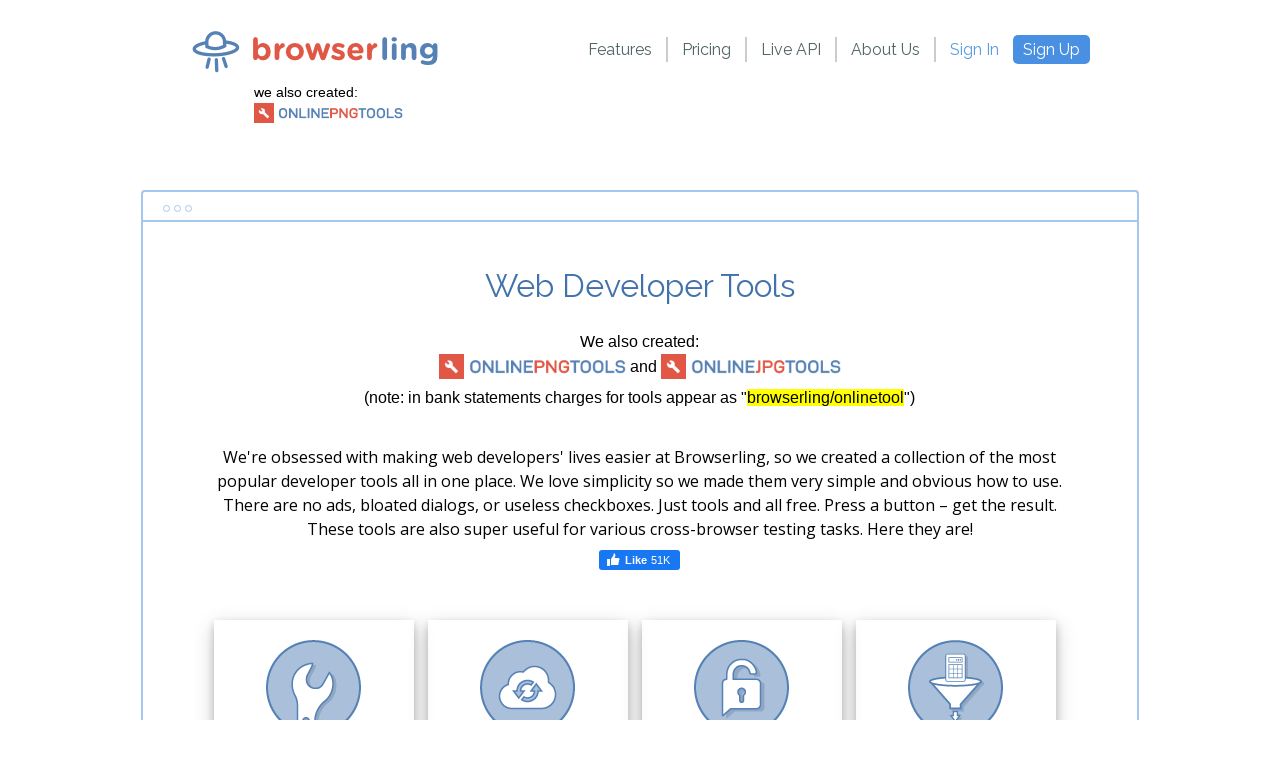

--- FILE ---
content_type: text/html; charset=UTF-8
request_url: https://www.browserling.com/tools
body_size: 19859
content:
<!DOCTYPE html>
<html lang="en">
  <head>
    <meta http-equiv="Content-Type" content="text/html; charset=utf-8">
    <title>Web Developer Tools - Programmer Tools - Online - Browserling</title>
    <meta name="description" content="World's largest collection of useful web developer tools. HTML encoder/decoder, URL escaper/unescaper, JavaScript, JSON, CSS and HTML minifier/beautifier, and many more!">

    
    

    <meta property="og:image" content="https://www.browserling.com/images/browserling-cross-browser-testing-fb-og-image.png">
    <meta property="fb:app_id" content="891514237625066">

    <meta name="viewport" content="width=device-width,minimum-scale=1,initial-scale=1">
    <link rel="shortcut icon" href="/favicon.ico" type="image/x-icon">
    <link rel="icon" href="/favicon.ico" type="image/x-icon">

    
<link href="https://www.browserling.com/tools" rel="canonical">


    <link rel="stylesheet" type="text/css" href="/css/reset.css">
    <link rel="stylesheet" type="text/css" href="/css/style-base-template.css?v=ba093e">
    <link rel="stylesheet" type="text/css" href="/css/style-browser-window.css?v=ba093e">
    <link rel="stylesheet" type="text/css" href="/css/style-menu-new.css?v=ba093e">
    <link rel="stylesheet" type="text/css" href="/css/style-footer-new.css?v=ba093e">

    
  <link rel="stylesheet" type="text/css" href="/css/style-tools.css">


    <link rel="preconnect" href="https://fonts.gstatic.com" crossorigin>
    <link rel="preload" as="style" href="https://fonts.googleapis.com/css?family=Raleway&display=swap">
    <link rel="preload" as="style" href="https://fonts.googleapis.com/css?family=Open+Sans&display=swap">
    <link rel="preload" as="style" href="https://fonts.googleapis.com/css?family=Roboto+Mono|Roboto:400,700&display=swap">

    <link href="https://fonts.googleapis.com/css?family=Raleway&display=swap" rel="stylesheet" type="text/css"
        media="print" onload="this.onload=null;this.removeAttribute('media');">
    <link href="https://fonts.googleapis.com/css?family=Open+Sans&display=swap" rel="stylesheet" type="text/css"
        media="print" onload="this.onload=null;this.removeAttribute('media');">
    <!-- todo: remove fonts above -->

    <link href="https://fonts.googleapis.com/css?family=Roboto+Mono|Roboto:400,700&display=swap" rel="stylesheet"
        media="print" onload="this.onload=null;this.removeAttribute('media');">

    <link rel="sitemap" type="application/xml" title="sitemap" href="/sitemap.xml">

          <script>
        var session = {
          plan : "free"
        };
      </script>
    
  </head>

            
                      
  <body class="">
    <div id="top-container">
      <a name="top"></a>
      <div id="top">
        <div id="top-logo">
          <div>
            <a href="/" title="Cross-browser testing"><img src="/images/browserling-logo-cross-browser-testing.png" alt="Cross-browser testing" class="browserlinglogo"></a>
          </div>
                    <div style="margin-left:64px">
            <div style="font-size:14px">
              we also created:
            </div>
            <div>
              <a href="https://onlinePNGtools.com/?from=browserlingh" rel="nofollow"><img src="/images/logo-onlinepngtools.png" height="20"></a>
            </div>
          </div>
                  </div>
        <div id="top-nav">
          <!--
          <div id="langs">
            <div class="lang" id="us-en">EN</div>
          </div>
          -->
          <div id="top-links">
            <div id="top-links-group1">
                <div class="link"><a href="/#features">Features</a></div>
                <div class="sep"></div>
                <div class="link"><a href="/#pricing">Pricing</a></div>
                <div class="sep"></div>
                <div class="link"><a href="/api">Live API</a></div>
                <div class="sep"></div>
                <div class="link"><a href="/about">About Us</a></div>
                <div class="sep" id="sep-final"></div>
            </div>
            <div id="top-links-group2">
                                  <div class="link"><a href="#" id="sign-in" class="light-blue">Sign In</a></div>
                  <div class="link"><a href="#" id="create-account" class="blue">Sign Up</a></div>
                            </div>
          </div>
        </div>
        <div class="clear"></div>
      </div>
    </div>

    
<div id="content">
  <div id="browser-window">
    <div id="browser-window-top">
      <div id="browser-window-circles">
        <div class="circle"></div>
        <div class="circle"></div>
        <div class="circle"></div>
      </div>
    </div>
    <div id="browser-window-body">
      <h1>Web Developer Tools</h1>

            <div style="margin-top: 20px">
          We also created:
      </div>
      <div>
          <a href="https://onlinePNGtools.com/?from=browserlingt" rel="nofollow"><img src="/images/logo-onlinepngtools.png" height="25"></a> <span style="position:relative;top:-7px">and</span> <a href="https://onlineJPGtools.com/?from=browserlingt" rel="nofollow"><img src="/images/logo-onlinejpgtools.png" height="25"></a>
      </div>
      <div>
          (note: in bank statements charges for tools appear as "<mark>browserling/onlinetool</mark>")
      </div>
      
      <div id="browser-window-content">
        <div id="tools">
          <div id="tools-intro">
            We're obsessed with making web developers' lives easier at Browserling, so we created a collection of the most popular developer tools all in one place. We love simplicity so we made them very simple and obvious how to use. There are no ads, bloated dialogs, or useless checkboxes. Just tools and all free. Press a button – get the result. These tools are also super useful for various cross-browser testing tasks. Here they are!
          </div>
          <div id="tool-fffff2">
            <div class="fffff">51K</div>
          </div>
          <div id="tool-categories">
            <div class="tool-category" id="tool-category-web-tools">
              <div class="tool-category-icon">
                <img src="/images/tools/web-tools.png">
              </div>
              <div class="tool-category-title">
                Web tools
              </div>
              <div class="tool-category-description">
                URL encode/decode, HTML escape/unescape, JSON prettify/minify, etc.
              </div>
              <div class="tool-category-explore">
                <div class="tool-category-explore-button">
                  Explore
                </div>
              </div>
            </div>
            <div class="tool-category-list" id="tool-category-list-web-tools">
              <div class="tool-category-list-left">
                <img src="/images/tools/web-tools.png" width="45" height="45">
              </div>
              <div class="tool-category-list-right">
                <div class="tool-category-list-title">
                  Web tools <div class="tool-individual-fffff"><div class="fffff">51K</div></div>
                </div>
                <div class="tool-category-list-description">
                  Press a button, get the result.
                </div>
              </div>
              <div class="clear"></div>

              <div class="tool-category-list-list">
                <div class="tool-category-list-list-entry">
                  <a href="/tools/url-encode">URL Encode</a>
                </div> 
                <div class="tool-category-list-list-entry">
                  <a href="/tools/url-decode">URL Decode</a>
                </div> 
                <div class="tool-category-list-list-entry">
                  <a href="/tools/url-parse">URL Parse</a>
                </div> 
                <div class="tool-category-list-list-entry">
                  <a href="/tools/html-encode">HTML Escape</a>
                </div> 
                <div class="tool-category-list-list-entry">
                  <a href="/tools/html-decode">HTML Unescape</a>
                </div> 
                <div class="tool-category-list-list-entry">
                  <a href="/tools/base64-encode">Base64 Encode</a>
                </div> 
                <div class="tool-category-list-list-entry">
                  <a href="/tools/base64-decode">Base64 Decode</a>
                </div> 
                <div class="tool-category-list-list-entry">
                  <a href="/tools/html-prettify">HTML Prettify</a>
                </div> 
                <div class="tool-category-list-list-entry">
                  <a href="/tools/html-minify">HTML Minify</a>
                </div> 
                <div class="tool-category-list-list-entry">
                  <a href="/tools/json-prettify">JSON Prettify</a>
                </div> 
                <div class="tool-category-list-list-entry">
                  <a href="/tools/json-minify">JSON Minify</a>
                </div> 
                <div class="tool-category-list-list-entry">
                  <a href="/tools/json-escape">JSON Escape</a>
                </div> 
                <div class="tool-category-list-list-entry">
                  <a href="/tools/json-unescape">JSON Unescape</a>
                </div> 
                <div class="tool-category-list-list-entry">
                  <a href="/tools/json-validate">JSON Validate</a>
                </div> 
                <div class="tool-category-list-list-entry">
                  <a href="/tools/js-prettify">JavaScript Prettify</a>
                </div> 
                <div class="tool-category-list-list-entry">
                  <a href="/tools/js-minify">JavaScript Minify</a>
                </div> 
                <div class="tool-category-list-list-entry">
                  <a href="/tools/js-validate">JavaScript Validate</a>
                </div> 
                <div class="tool-category-list-list-entry">
                  <a href="/tools/css-prettify">CSS Prettify</a>
                </div> 
                <div class="tool-category-list-list-entry">
                  <a href="/tools/css-minify">CSS Minify</a>
                </div> 
                <div class="tool-category-list-list-entry">
                  <a href="/tools/xml-prettify">XML Prettify</a>
                </div> 
                <div class="tool-category-list-list-entry">
                  <a href="/tools/xml-minify">XML Minify</a>
                </div> 
                <div class="tool-category-list-list-entry">
                  <a href="/tools/hex-to-rgb">Convert Hex Color to RGB</a>
                </div> 
                <div class="tool-category-list-list-entry">
                  <a href="/tools/rgb-to-hex">Convert RGB Color to Hex</a>
                </div> 
                <div class="tool-category-list-list-entry">
                  <a href="/tools/html-to-markdown">Convert HTML to Markdown</a>
                </div> 
                <div class="tool-category-list-list-entry">
                  <a href="/tools/markdown-to-html">Convert Markdown to HTML</a>
                </div> 
                <div class="tool-category-list-list-entry">
                  <a href="/tools/html-to-jade">Convert HTML to Jade</a>
                </div> 
                <div class="tool-category-list-list-entry">
                  <a href="/tools/jade-to-html">Convert Jade to HTML</a>
                </div> 
                <div class="tool-category-list-list-entry">
                  <a href="/tools/bbcode-to-html">Convert BBCode to HTML</a>
                </div> 
                <div class="tool-category-list-list-entry">
                  <a href="/tools/bbcode-to-jade">Convert BBCode to Jade</a>
                </div> 
                <div class="tool-category-list-list-entry">
                  <a href="/tools/bbcode-to-text">Extract Text from BBCode</a>
                </div> 
                <div class="tool-category-list-list-entry">
                  <a href="/tools/html-to-text">Extract Text from HTML</a>
                </div> 
                <div class="tool-category-list-list-entry">
                  <a href="/tools/xml-to-text">Extract Text from XML</a>
                </div> 
                <div class="tool-category-list-list-entry">
                  <a href="/tools/json-to-text">Extract Text from JSON</a>
                </div> 
                <div class="tool-category-list-list-entry">
                  <a href="/tools/text-to-html-entities">Convert Text to HTML Entities</a>
                </div> 
                <div class="tool-category-list-list-entry">
                  <a href="/tools/html-strip">Strip HTML</a>
                </div> 
                <div class="tool-category-list-list-entry">
                  <a href="/tools/idn-encode">IDN Encode</a>
                </div> 
                <div class="tool-category-list-list-entry">
                  <a href="/tools/idn-decode">IDN Decode</a>
                </div> 
              </div>
            </div>
            <div class="tool-category" id="tool-category-conversion-tools">
              <div class="tool-category-icon">
                <img src="/images/tools/conversion-tools.png">
              </div>
              <div class="tool-category-title">
                Conversion tools
              </div>
              <div class="tool-category-description">
                Convert between various data, file, encoding, text and number formats, etc.
              </div>
              <div class="tool-category-explore">
                <div class="tool-category-explore-button">
                  Explore
                </div>
              </div>
            </div>
            <div class="tool-category-list" id="tool-category-list-conversion-tools">
              <div class="tool-category-list-left">
                <img src="/images/tools/conversion-tools.png" width="45" height="45">
              </div>
              <div class="tool-category-list-right">
                <div class="tool-category-list-title">
                  Conversion tools <div class="tool-individual-fffff"><div class="fffff">51K</div></div>
                </div>
                <div class="tool-category-list-description">
                  Press a button, get the result.
                </div>
              </div>
              <div class="clear"></div>

              <div class="tool-category-list-list">
                <div class="tool-category-list-list-entry">
                  <a href="/tools/xml-to-json">Convert XML to JSON</a>
                </div> 
                <div class="tool-category-list-list-entry">
                  <a href="/tools/json-to-xml">Convert JSON to XML</a>
                </div> 
                <div class="tool-category-list-list-entry">
                  <a href="/tools/xml-to-csv">Convert XML to CSV</a>
                </div> 
                <div class="tool-category-list-list-entry">
                  <a href="/tools/csv-to-xml">Convert CSV to XML</a>
                </div> 
                <div class="tool-category-list-list-entry">
                  <a href="/tools/xml-to-yaml">Convert XML to YAML</a>
                </div> 
                <div class="tool-category-list-list-entry">
                  <a href="/tools/yaml-to-xml">Convert YAML to XML</a>
                </div> 
                <div class="tool-category-list-list-entry">
                  <a href="/tools/yaml-to-tsv">Convert YAML to TSV</a>
                </div> 
                <div class="tool-category-list-list-entry">
                  <a href="/tools/tsv-to-yaml">Convert TSV to YAML</a>
                </div> 
                <div class="tool-category-list-list-entry">
                  <a href="/tools/xml-to-tsv">Convert XML to TSV</a>
                </div> 
                <div class="tool-category-list-list-entry">
                  <a href="/tools/tsv-to-xml">Convert TSV to XML</a>
                </div> 
                <div class="tool-category-list-list-entry">
                  <a href="/tools/json-to-csv">Convert JSON to CSV</a>
                </div> 
                <div class="tool-category-list-list-entry">
                  <a href="/tools/csv-to-json">Convert CSV to JSON</a>
                </div> 
                <div class="tool-category-list-list-entry">
                  <a href="/tools/json-to-yaml">Convert JSON to YAML</a>
                </div> 
                <div class="tool-category-list-list-entry">
                  <a href="/tools/yaml-to-json">Convert YAML to JSON</a>
                </div> 
                <div class="tool-category-list-list-entry">
                  <a href="/tools/json-to-tsv">Convert JSON to TSV</a>
                </div> 
                <div class="tool-category-list-list-entry">
                  <a href="/tools/tsv-to-json">Convert TSV to JSON</a>
                </div> 
                <div class="tool-category-list-list-entry">
                  <a href="/tools/yaml-to-csv">Convert YAML to CSV</a>
                </div> 
                <div class="tool-category-list-list-entry">
                  <a href="/tools/csv-to-yaml">Convert CSV to YAML</a>
                </div> 
                <div class="tool-category-list-list-entry">
                  <a href="/tools/csv-to-tsv">Convert CSV to TSV</a>
                </div> 
                <div class="tool-category-list-list-entry">
                  <a href="/tools/tsv-to-csv">Convert TSV to CSV</a>
                </div> 
                <div class="tool-category-list-list-entry">
                  <a href="/tools/tsv-to-text">Convert TSV to Text</a>
                </div> 
                <div class="tool-category-list-list-entry">
                  <a href="/tools/text-to-tsv">Convert Text to TSV</a>
                </div> 
                <div class="tool-category-list-list-entry">
                  <a href="/tools/csv-to-text">Convert CSV to Text</a>
                </div> 
                <div class="tool-category-list-list-entry">
                  <a href="/tools/text-to-csv">Convert Text to CSV</a>
                </div> 
                <div class="tool-category-list-list-entry">
                  <a href="/tools/csv-transpose">Transpose CSV</a>
                </div> 
                <div class="tool-category-list-list-entry">
                  <a href="/tools/csv-columns-to-rows">Convert CSV Columns to Rows</a>
                </div> 
                <div class="tool-category-list-list-entry">
                  <a href="/tools/csv-rows-to-columns">Convert CSV Rows to Columns</a>
                </div> 
                <div class="tool-category-list-list-entry">
                  <a href="/tools/csv-extract-column">Extract a Column from CSV</a>
                </div> 
                <div class="tool-category-list-list-entry">
                  <a href="/tools/csv-delete-column">Delete a Column from CSV</a>
                </div> 
                <div class="tool-category-list-list-entry">
                  <a href="/tools/csv-prepend-column">Prepend a CSV Column</a>
                </div> 
                <div class="tool-category-list-list-entry">
                  <a href="/tools/csv-append-column">Append a CSV Column</a>
                </div> 
                <div class="tool-category-list-list-entry">
                  <a href="/tools/csv-insert-column">Insert a CSV Column</a>
                </div> 
                <div class="tool-category-list-list-entry">
                  <a href="/tools/csv-replace-column">Replace a CSV Column</a>
                </div> 
                <div class="tool-category-list-list-entry">
                  <a href="/tools/csv-swap-columns">Swap Columns in CSV Files</a>
                </div> 
                <div class="tool-category-list-list-entry">
                  <a href="/tools/csv-change-delimiter">Change CSV Delimiter</a>
                </div> 
                <div class="tool-category-list-list-entry">
                  <a href="/tools/tsv-transpose">Transpose TSV</a>
                </div> 
                <div class="tool-category-list-list-entry">
                  <a href="/tools/tsv-columns-to-rows">Convert TSV Columns to Rows</a>
                </div> 
                <div class="tool-category-list-list-entry">
                  <a href="/tools/tsv-rows-to-columns">Convert TSV Rows to Columns</a>
                </div> 
                <div class="tool-category-list-list-entry">
                  <a href="/tools/tsv-extract-column">Extract a Column from TSV</a>
                </div> 
                <div class="tool-category-list-list-entry">
                  <a href="/tools/tsv-delete-column">Delete a Column from TSV</a>
                </div> 
                <div class="tool-category-list-list-entry">
                  <a href="/tools/tsv-prepend-column">Prepend a TSV Column</a>
                </div> 
                <div class="tool-category-list-list-entry">
                  <a href="/tools/tsv-append-column">Append a TSV Column</a>
                </div> 
                <div class="tool-category-list-list-entry">
                  <a href="/tools/tsv-insert-column">Insert a TSV Column</a>
                </div> 
                <div class="tool-category-list-list-entry">
                  <a href="/tools/tsv-replace-column">Replace a TSV Column</a>
                </div> 
                <div class="tool-category-list-list-entry">
                  <a href="/tools/tsv-swap-columns">Swap Columns in TSV Files</a>
                </div> 
                <div class="tool-category-list-list-entry">
                  <a href="/tools/tsv-change-delimiter">Change TSV Delimiter</a>
                </div> 
                <div class="tool-category-list-list-entry">
                  <a href="/tools/extract-column">Extract Arbitrary Delimited Column</a>
                </div> 
                <div class="tool-category-list-list-entry">
                  <a href="/tools/delete-column">Delete Arbitrary Delimited Column</a>
                </div> 
                <div class="tool-category-list-list-entry">
                  <a href="/tools/replace-column">Replace Arbitrary Delimited Column</a>
                </div> 
                <div class="tool-category-list-list-entry">
                  <a href="/tools/swap-columns">Swap Arbitrary Delimited Columns</a>
                </div> 
                <div class="tool-category-list-list-entry">
                  <a href="/tools/change-delimiter">Change Arbitrary Column Delimiter</a>
                </div> 
                <div class="tool-category-list-list-entry">
                  <a href="/tools/text-transpose">Transpose Arbitrary Delimited Text</a>
                </div> 
                <div class="tool-category-list-list-entry">
                  <a href="/tools/text-columns-to-rows">Convert Arbitrary Delimited Text Columns to Rows</a>
                </div> 
                <div class="tool-category-list-list-entry">
                  <a href="/tools/text-rows-to-columns">Convert Arbitrary Delimited Text Rows to Columns</a>
                </div> 
                <div class="tool-category-list-list-entry">
                  <a href="/tools/html-to-markdown">Convert HTML to Markdown</a>
                </div> 
                <div class="tool-category-list-list-entry">
                  <a href="/tools/markdown-to-html">Convert Markdown to HTML</a>
                </div> 
                <div class="tool-category-list-list-entry">
                  <a href="/tools/html-to-jade">Convert HTML to Jade</a>
                </div> 
                <div class="tool-category-list-list-entry">
                  <a href="/tools/jade-to-html">Convert Jade to HTML</a>
                </div> 
                <div class="tool-category-list-list-entry">
                  <a href="/tools/bbcode-to-html">Convert BBCode to HTML</a>
                </div> 
                <div class="tool-category-list-list-entry">
                  <a href="/tools/bbcode-to-jade">Convert BBCode to Jade</a>
                </div> 
                <div class="tool-category-list-list-entry">
                  <a href="/tools/bbcode-to-text">Convert BBCode to Text</a>
                </div> 
                <div class="tool-category-list-list-entry">
                  <a href="/tools/unix-to-utc">Convert UNIX Time to UTC</a>
                </div> 
                <div class="tool-category-list-list-entry">
                  <a href="/tools/utc-to-unix">Convert UTC Time to UNIX</a>
                </div> 
                <div class="tool-category-list-list-entry">
                  <a href="/tools/ip-to-bin">Convert IP to Binary</a>
                </div> 
                <div class="tool-category-list-list-entry">
                  <a href="/tools/bin-to-ip">Convert Binary to IP</a>
                </div> 
                <div class="tool-category-list-list-entry">
                  <a href="/tools/ip-to-oct">Convert IP to Octal</a>
                </div> 
                <div class="tool-category-list-list-entry">
                  <a href="/tools/oct-to-ip">Convert Octal to IP</a>
                </div> 
                <div class="tool-category-list-list-entry">
                  <a href="/tools/ip-to-dec">Convert IP to Decimal</a>
                </div> 
                <div class="tool-category-list-list-entry">
                  <a href="/tools/dec-to-ip">Convert Decimal to IP</a>
                </div> 
                <div class="tool-category-list-list-entry">
                  <a href="/tools/ip-to-hex">Convert IP to Hex</a>
                </div> 
                <div class="tool-category-list-list-entry">
                  <a href="/tools/hex-to-ip">Convert Hex to IP</a>
                </div> 
                <div class="tool-category-list-list-entry">
                  <a href="/tools/seconds-to-hms">Convert Seconds to H:M:S</a>
                </div> 
                <div class="tool-category-list-list-entry">
                  <a href="/tools/hms-to-seconds">Convert H:M:S to Seconds</a>
                </div> 
                <div class="tool-category-list-list-entry">
                  <a href="/tools/seconds-to-human">Convert Seconds to Human Time</a>
                </div> 
                <div class="tool-category-list-list-entry">
                  <a href="/tools/roman-to-decimal">Convert Roman to Decimal</a>
                </div> 
                <div class="tool-category-list-list-entry">
                  <a href="/tools/decimal-to-roman">Convert Decimal to Roman</a>
                </div> 
                <div class="tool-category-list-list-entry">
                  <a href="/tools/scientific-to-decimal">Convert Scientific to Decimal</a>
                </div> 
                <div class="tool-category-list-list-entry">
                  <a href="/tools/decimal-to-scientific">Convert Decimal to Scientific</a>
                </div> 
                <div class="tool-category-list-list-entry">
                  <a href="/tools/utf8-to-hex">Convert UTF8 to Hex</a>
                </div> 
                <div class="tool-category-list-list-entry">
                  <a href="/tools/hex-to-utf8">Convert Hex to UTF8</a>
                </div> 
                <div class="tool-category-list-list-entry">
                  <a href="/tools/text-to-ascii">Convert Text to ASCII</a>
                </div> 
                <div class="tool-category-list-list-entry">
                  <a href="/tools/ascii-to-text">Convert ASCII to Text</a>
                </div> 
                <div class="tool-category-list-list-entry">
                  <a href="/tools/text-to-binary">Convert Text to Binary</a>
                </div> 
                <div class="tool-category-list-list-entry">
                  <a href="/tools/binary-to-text">Convert Binary to Text</a>
                </div> 
                <div class="tool-category-list-list-entry">
                  <a href="/tools/text-to-octal">Convert Text to Octal</a>
                </div> 
                <div class="tool-category-list-list-entry">
                  <a href="/tools/octal-to-text">Convert Octal to Text</a>
                </div> 
                <div class="tool-category-list-list-entry">
                  <a href="/tools/text-to-decimal">Convert Text to Decimal</a>
                </div> 
                <div class="tool-category-list-list-entry">
                  <a href="/tools/decimal-to-text">Convert Decimal to Text</a>
                </div> 
                <div class="tool-category-list-list-entry">
                  <a href="/tools/text-to-hex">Convert Text to Hex</a>
                </div> 
                <div class="tool-category-list-list-entry">
                  <a href="/tools/hex-to-text">Convert Hex to Text</a>
                </div> 
                <div class="tool-category-list-list-entry">
                  <a href="/tools/text-lowercase">Convert Text to Lowercase</a>
                </div> 
                <div class="tool-category-list-list-entry">
                  <a href="/tools/text-uppercase">Convert Text to Uppercase</a>
                </div> 
                <div class="tool-category-list-list-entry">
                  <a href="/tools/text-randomcase">Convert Text to Randomcase</a>
                </div> 
                <div class="tool-category-list-list-entry">
                  <a href="/tools/text-titlecase">Convert Text to Titlecase</a>
                </div> 
                <div class="tool-category-list-list-entry">
                  <a href="/tools/json-to-text">Convert JSON to Text</a>
                </div> 
                <div class="tool-category-list-list-entry">
                  <a href="/tools/html-to-text">Convert HTML to Text</a>
                </div> 
                <div class="tool-category-list-list-entry">
                  <a href="/tools/xml-to-text">Convert XML to Text</a>
                </div> 
                <div class="tool-category-list-list-entry">
                  <a href="/tools/base32-encode">Convert Text to Base32</a>
                </div> 
                <div class="tool-category-list-list-entry">
                  <a href="/tools/base32-decode">Convert Base32 to Text</a>
                </div> 
                <div class="tool-category-list-list-entry">
                  <a href="/tools/base58-encode">Convert Text to Base58</a>
                </div> 
                <div class="tool-category-list-list-entry">
                  <a href="/tools/base58-decode">Convert Base58 to Text</a>
                </div> 
                <div class="tool-category-list-list-entry">
                  <a href="/tools/base64-encode">Convert Text to Base64</a>
                </div> 
                <div class="tool-category-list-list-entry">
                  <a href="/tools/base64-decode">Convert Base64 to Text</a>
                </div> 
                <div class="tool-category-list-list-entry">
                  <a href="/tools/ascii85-encode">Convert Text to Ascii85</a>
                </div> 
                <div class="tool-category-list-list-entry">
                  <a href="/tools/ascii85-decode">Convert Ascii85 to Text</a>
                </div> 
                <div class="tool-category-list-list-entry">
                  <a href="/tools/utf8-encode">Convert Text to UTF8</a>
                </div> 
                <div class="tool-category-list-list-entry">
                  <a href="/tools/utf8-decode">Convert UTF8 to Text</a>
                </div> 
                <div class="tool-category-list-list-entry">
                  <a href="/tools/spaces-to-tabs">Convert Spaces to Tabs</a>
                </div> 
                <div class="tool-category-list-list-entry">
                  <a href="/tools/tabs-to-spaces">Convert Tabs to Spaces</a>
                </div> 
                <div class="tool-category-list-list-entry">
                  <a href="/tools/spaces-to-newlines">Convert Spaces to Newlines</a>
                </div> 
                <div class="tool-category-list-list-entry">
                  <a href="/tools/newlines-to-spaces">Convert Newlines to Spaces</a>
                </div> 
                <div class="tool-category-list-list-entry">
                  <a href="/tools/uuencode">Uuencode Text</a>
                </div> 
                <div class="tool-category-list-list-entry">
                  <a href="/tools/uudecode">Uudecode Text</a>
                </div> 
                <div class="tool-category-list-list-entry">
                  <a href="/tools/punycode-encode">Convert Text to Punycode</a>
                </div> 
                <div class="tool-category-list-list-entry">
                  <a href="/tools/punycode-decode">Convert Punycode to Text</a>
                </div> 
                <div class="tool-category-list-list-entry">
                  <a href="/tools/hex-to-rgb">Convert Hex Color to RGB</a>
                </div> 
                <div class="tool-category-list-list-entry">
                  <a href="/tools/rgb-to-hex">Convert RGB Color to Hex</a>
                </div> 
                <div class="tool-category-list-list-entry">
                  <a href="/tools/cmyk-to-rgb">Convert CMYK Color to RGB</a>
                </div> 
                <div class="tool-category-list-list-entry">
                  <a href="/tools/rgb-to-cmyk">Convert RGB Color to CMYK</a>
                </div> 
                <div class="tool-category-list-list-entry">
                  <a href="/tools/cmyk-to-hex">Convert CMYK Color to Hex</a>
                </div> 
                <div class="tool-category-list-list-entry">
                  <a href="/tools/hex-to-cmyk">Convert Hex Color to CMYK</a>
                </div> 
                <div class="tool-category-list-list-entry">
                  <a href="/tools/image-to-base64">Convert Image to Base64</a>
                </div>
                <div class="tool-category-list-list-entry">
                  <a href="/tools/jpg-to-png">Convert JPG to PNG</a>
                </div> 
                <div class="tool-category-list-list-entry">
                  <a href="/tools/png-to-jpg">Convert PNG to JPG</a>
                </div> 
                <div class="tool-category-list-list-entry">
                  <a href="/tools/gif-to-png">Convert GIF to PNG</a>
                </div> 
                <div class="tool-category-list-list-entry">
                  <a href="/tools/gif-to-jpg">Convert GIF to JPG</a>
                </div> 
                <div class="tool-category-list-list-entry">
                  <a href="/tools/bmp-to-png">Convert BMP to PNG</a>
                </div> 
                <div class="tool-category-list-list-entry">
                  <a href="/tools/bmp-to-jpg">Convert BMP to JPG</a>
                </div> 
                <div class="tool-category-list-list-entry">
                  <a href="/tools/idn-encode">IDN Encode</a>
                </div> 
                <div class="tool-category-list-list-entry">
                  <a href="/tools/idn-decode">IDN Decode</a>
                </div> 
              </div>
            </div>
            <div class="tool-category" id="tool-category-encryption-tools">
              <div class="tool-category-icon">
                <img src="/images/tools/encryption-tools.png">
              </div>
              <div class="tool-category-title">
                Encryption tools
              </div>
              <div class="tool-category-description">
                Encrypt and decrypt text and strings. AES, RC4, ROT13, 3DES, etc.
              </div>
              <div class="tool-category-explore">
                <div class="tool-category-explore-button">
                  Explore
                </div>
              </div>
            </div>
            <div class="tool-category-list" id="tool-category-list-encryption-tools">
              <div class="tool-category-list-left">
                <img src="/images/tools/encryption-tools.png" width="45" height="45">
              </div>
              <div class="tool-category-list-right">
                <div class="tool-category-list-title">
                  Encryption tools <div class="tool-individual-fffff"><div class="fffff">51K</div></div>
                </div>
                <div class="tool-category-list-description">
                  Press a button, get the result.
                </div>
              </div>
              <div class="clear"></div>

              <div class="tool-category-list-list">
                <div class="tool-category-list-list-entry">
                  <a href="/tools/base32-encode">Base32 Encode</a>
                </div> 
                <div class="tool-category-list-list-entry">
                  <a href="/tools/base32-decode">Base32 Decode</a>
                </div> 
                <div class="tool-category-list-list-entry">
                  <a href="/tools/base58-encode">Base58 Encode</a>
                </div> 
                <div class="tool-category-list-list-entry">
                  <a href="/tools/base58-decode">Base58 Decode</a>
                </div> 
                <div class="tool-category-list-list-entry">
                  <a href="/tools/base64-encode">Base64 Encode</a>
                </div> 
                <div class="tool-category-list-list-entry">
                  <a href="/tools/base64-decode">Base64 Decode</a>
                </div> 
                <div class="tool-category-list-list-entry">
                  <a href="/tools/rot13">ROT13 Encode/Decode</a>
                </div> 
                <div class="tool-category-list-list-entry">
                  <a href="/tools/rot47">ROT47 Encode/Decode</a>
                </div> 
                <div class="tool-category-list-list-entry">
                  <a href="/tools/xor-encrypt">XOR Encrypt</a>
                </div> 
                <div class="tool-category-list-list-entry">
                  <a href="/tools/xor-decrypt">XOR Decrypt</a>
                </div> 
                <div class="tool-category-list-list-entry">
                  <a href="/tools/aes-encrypt">AES Encrypt</a>
                </div> 
                <div class="tool-category-list-list-entry">
                  <a href="/tools/aes-decrypt">AES Decrypt</a>
                </div> 
                <div class="tool-category-list-list-entry">
                  <a href="/tools/rc4-encrypt">RC4 Encrypt</a>
                </div> 
                <div class="tool-category-list-list-entry">
                  <a href="/tools/rc4-decrypt">RC4 Decrypt</a>
                </div> 
                <div class="tool-category-list-list-entry">
                  <a href="/tools/des-encrypt">DES Encrypt</a>
                </div> 
                <div class="tool-category-list-list-entry">
                  <a href="/tools/des-decrypt">DES Decrypt</a>
                </div> 
                <div class="tool-category-list-list-entry">
                  <a href="/tools/triple-des-encrypt">3DES Encrypt</a>
                </div> 
                <div class="tool-category-list-list-entry">
                  <a href="/tools/triple-des-decrypt">3DES Decrypt</a>
                </div> 
                <div class="tool-category-list-list-entry">
                  <a href="/tools/rabbit-encrypt">Rabbit Encrypt</a>
                </div> 
                <div class="tool-category-list-list-entry">
                  <a href="/tools/rabbit-decrypt">Rabbit Decrypt</a>
                </div> 
                <div class="tool-category-list-list-entry">
                  <a href="/tools/ascii85-encode">Convert Text to Ascii85</a>
                </div> 
                <div class="tool-category-list-list-entry">
                  <a href="/tools/ascii85-decode">Convert Ascii85 to Text</a>
                </div> 
                <div class="tool-category-list-list-entry">
                  <a href="/tools/utf8-encode">UTF8 Encode</a>
                </div> 
                <div class="tool-category-list-list-entry">
                  <a href="/tools/utf8-decode">UTF8 Decode</a>
                </div> 
                <div class="tool-category-list-list-entry">
                  <a href="/tools/utf16-encode">UTF16 Encode</a>
                </div> 
                <div class="tool-category-list-list-entry">
                  <a href="/tools/utf16-decode">UTF16 Decode</a>
                </div> 
                <div class="tool-category-list-list-entry">
                  <a href="/tools/punycode-encode">Convert Text to Punycode</a>
                </div> 
                <div class="tool-category-list-list-entry">
                  <a href="/tools/punycode-decode">Convert Punycode to Text</a>
                </div> 
                <div class="tool-category-list-list-entry">
                  <a href="/tools/uuencode">Uuencode</a>
                </div> 
                <div class="tool-category-list-list-entry">
                  <a href="/tools/uudecode">Uudecode</a>
                </div> 
              </div>
            </div>
            <div class="tool-category" id="tool-category-hash-tools">
              <div class="tool-category-icon">
                <img src="/images/tools/hash-tools.png">
              </div>
              <div class="tool-category-title">
                Hash tools
              </div>
              <div class="tool-category-description">
                Calculate cryptographic hashes of text and strings. MD5, SHA1, etc.
              </div>
              <div class="tool-category-explore">
                <div class="tool-category-explore-button">
                  Explore
                </div>
              </div>
            </div>
            <div class="tool-category-list" id="tool-category-list-hash-tools">
              <div class="tool-category-list-left">
                <img src="/images/tools/hash-tools.png" width="45" height="45">
              </div>
              <div class="tool-category-list-right">
                <div class="tool-category-list-title">
                  Hash tools <div class="tool-individual-fffff"><div class="fffff">51K</div></div>
                </div>
                <div class="tool-category-list-description">
                  Press a button, get the result.
                </div>
              </div>
              <div class="clear"></div>

              <div class="tool-category-list-list">
                <div class="tool-category-list-list-entry">
                  <a href="/tools/md2-hash">Calculate MD2 Hash</a>
                </div> 
                <div class="tool-category-list-list-entry">
                  <a href="/tools/md4-hash">Calculate MD4 Hash</a>
                </div> 
                <div class="tool-category-list-list-entry">
                  <a href="/tools/md5-hash">Calculate MD5 Hash</a>
                </div> 
                <div class="tool-category-list-list-entry">
                  <a href="/tools/md6-hash">Calculate MD6 Hash</a>
                </div> 
                <div class="tool-category-list-list-entry">
                  <a href="/tools/ripemd128-hash">Calculate RipeMD-128 Hash</a>
                </div> 
                <div class="tool-category-list-list-entry">
                  <a href="/tools/ripemd160-hash">Calculate RipeMD-160 Hash</a>
                </div> 
                <div class="tool-category-list-list-entry">
                  <a href="/tools/ripemd256-hash">Calculate RipeMD-256 Hash</a>
                </div> 
                <div class="tool-category-list-list-entry">
                  <a href="/tools/ripemd320-hash">Calculate RipeMD-320 Hash</a>
                </div> 
                <div class="tool-category-list-list-entry">
                  <a href="/tools/sha1-hash">Calculate SHA1 Hash</a>
                </div> 
                <div class="tool-category-list-list-entry">
                  <a href="/tools/sha2-hash">Calculate SHA2 Hash</a>
                </div> 
                <div class="tool-category-list-list-entry">
                  <a href="/tools/sha224-hash">Calculate SHA-224 Hash</a>
                </div> 
                <div class="tool-category-list-list-entry">
                  <a href="/tools/sha256-hash">Calculate SHA-256 Hash</a>
                </div> 
                <div class="tool-category-list-list-entry">
                  <a href="/tools/sha384-hash">Calculate SHA-384 Hash</a>
                </div>
                <div class="tool-category-list-list-entry">
                  <a href="/tools/sha512-hash">Calculate SHA-512 Hash</a>
                </div>
                <div class="tool-category-list-list-entry">
                  <a href="/tools/sha3-hash">Calculate SHA3 Hash</a>
                </div> 
                <div class="tool-category-list-list-entry">
                  <a href="/tools/crc16-hash">Calculate CRC16 Hash</a>
                </div>
                <div class="tool-category-list-list-entry">
                  <a href="/tools/crc32-hash">Calculate CRC32 Hash</a>
                </div>
                <div class="tool-category-list-list-entry">
                  <a href="/tools/adler32-hash">Calculate Adler32 Hash</a>
                </div>
                <div class="tool-category-list-list-entry">
                  <a href="/tools/whirlpool-hash">Calculate Whirlpool Hash</a>
                </div>
                <div class="tool-category-list-list-entry">
                  <a href="/tools/ntlm-hash">Calculate NTLM Hash</a>
                </div>
                <div class="tool-category-list-list-entry">
                  <a href="/tools/all-hashes">Calculate All Hashes at Once!</a>
                </div>
              </div>
            </div>
            <div class="tool-category" id="tool-category-password-tools">
              <div class="tool-category-icon">
                <img src="/images/tools/password-tools.png">
              </div>
              <div class="tool-category-title">
                Password tools
              </div>
              <div class="tool-category-description">
                Generate passwords for MySQL, PostgreSQL, bcrypt, scrypt, etc.
              </div>
              <div class="tool-category-explore">
                <div class="tool-category-explore-button">
                  Explore
                </div>
              </div>
            </div>
            <div class="tool-category-list" id="tool-category-list-password-tools">
              <div class="tool-category-list-left">
                <img src="/images/tools/password-tools.png" width="45" height="45">
              </div>
              <div class="tool-category-list-right">
                <div class="tool-category-list-title">
                  Password tools <div class="tool-individual-fffff"><div class="fffff">51K</div></div>
                </div>
                <div class="tool-category-list-description">
                  Press a button, get the result.
                </div>
              </div>
              <div class="clear"></div>

              <div class="tool-category-list-list">
                <div class="tool-category-list-list-entry">
                  <a href="/tools/mysql-password">Create MySQL Password</a>
                </div> 
                <div class="tool-category-list-list-entry">
                  <a href="/tools/mariadb-password">Create MariaDB Password</a>
                </div> 
                <div class="tool-category-list-list-entry">
                  <a href="/tools/postgres-password">Create PostgreSQL Password</a>
                </div> 
                <div class="tool-category-list-list-entry">
                  <a href="/tools/bcrypt">Create Bcrypt Password</a>
                </div> 
                <div class="tool-category-list-list-entry">
                  <a href="/tools/bcrypt-check">Verify Bcrypt Password</a>
                </div> 
                <div class="tool-category-list-list-entry">
                  <a href="/tools/scrypt">Create Scrypt Password</a>
                </div> 
                <div class="tool-category-list-list-entry">
                  <a href="/tools/scrypt-check">Verify Scrypt Password</a>
                </div> 
                <div class="tool-category-list-list-entry">
                  <a href="/tools/random-password">Create Random Password</a>
                </div> 
                <div class="tool-category-list-list-entry">
                  <a href="/tools/random-uuid">Create Random UUID/GUID</a>
                </div> 
                <div class="tool-category-list-list-entry">
                  <a href="/tools/rot13">ROT13 Strings</a>
                </div> 
                <div class="tool-category-list-list-entry">
                  <a href="/tools/rot47">ROT47 Strings</a>
                </div> 
              </div>
            </div>
            <div class="tool-category" id="tool-category-text-tools">
              <div class="tool-category-icon">
                <img src="/images/tools/text-tools.png">
              </div>
              <div class="tool-category-title">
                Text tools
              </div>
              <div class="tool-category-description">
                Modify, sort, convert, delete and filter text and strings, etc.
              </div>
              <div class="tool-category-explore">
                <div class="tool-category-explore-button">
                  Explore
                </div>
              </div>
            </div>
            <div class="tool-category-list" id="tool-category-list-text-tools">
              <div class="tool-category-list-left">
                <img src="/images/tools/text-tools.png" width="45" height="45">
              </div>
              <div class="tool-category-list-right">
                <div class="tool-category-list-title">
                  Text tools <div class="tool-individual-fffff"><div class="fffff">51K</div></div>
                </div>
                <div class="tool-category-list-description">
                  Press a button, get the result.
                </div>
              </div>
              <div class="clear"></div>

              <div class="tool-category-list-list">
                <div class="tool-category-list-list-entry">
                  <a href="/tools/text-lowercase">Lowercase Text</a>
                </div> 
                <div class="tool-category-list-list-entry">
                  <a href="/tools/text-uppercase">Uppercase Text</a>
                </div> 
                <div class="tool-category-list-list-entry">
                  <a href="/tools/text-randomcase">Randomcase Text</a>
                </div> 
                <div class="tool-category-list-list-entry">
                  <a href="/tools/text-titlecase">Titlecase Text</a>
                </div> 
                <div class="tool-category-list-list-entry">
                  <a href="/tools/text-invert-case">Invert Text Case</a>
                </div> 
                <div class="tool-category-list-list-entry">
                  <a href="/tools/text-capitalize">Capitalize Words in Text</a>
                </div> 
                <div class="tool-category-list-list-entry">
                  <a href="/tools/text-repeat">Repeat Text</a>
                </div> 
                <div class="tool-category-list-list-entry">
                  <a href="/tools/text-replace">Replace Text</a>
                </div> 
                <div class="tool-category-list-list-entry">
                  <a href="/tools/text-reverse">Reverse Text</a>
                </div> 
                <div class="tool-category-list-list-entry">
                  <a href="/tools/text-rotate">Rotate Text</a>
                </div> 
                <div class="tool-category-list-list-entry">
                  <a href="/tools/text-rotate-left">Circularly Rotate Text Left</a>
                </div> 
                <div class="tool-category-list-list-entry">
                  <a href="/tools/text-rotate-right">Circularly Rotate Text Right</a>
                </div> 
                <div class="tool-category-list-list-entry">
                  <a href="/tools/text-transform">Transform Text</a>
                </div> 
                <div class="tool-category-list-list-entry">
                  <a href="/tools/text-truncate">Truncate Text</a>
                </div> 
                <div class="tool-category-list-list-entry">
                  <a href="/tools/text-trim">Trim Text</a>
                </div> 
                <div class="tool-category-list-list-entry">
                  <a href="/tools/text-center">Center Text</a>
                </div> 
                <div class="tool-category-list-list-entry">
                  <a href="/tools/text-right-align">Right-Align Text</a>
                </div> 
                <div class="tool-category-list-list-entry">
                  <a href="/tools/text-left-pad">Left-Pad Text</a>
                </div> 
                <div class="tool-category-list-list-entry">
                  <a href="/tools/text-right-pad">Right-Pad Text</a>
                </div> 
                <div class="tool-category-list-list-entry">
                  <a href="/tools/text-justify">Justify Text</a>
                </div> 
                <div class="tool-category-list-list-entry">
                  <a href="/tools/text-format-columns">Format Text Columns</a>
                </div> 
                <div class="tool-category-list-list-entry">
                  <a href="/tools/letter-count">Find Number of Letters</a>
                </div> 
                <div class="tool-category-list-list-entry">
                  <a href="/tools/word-count">Find Number of Words</a>
                </div> 
                <div class="tool-category-list-list-entry">
                  <a href="/tools/line-count">Find Number of Lines</a>
                </div> 
                <div class="tool-category-list-list-entry">
                  <a href="/tools/paragraph-count">Find Number of Paragraphs</a>
                </div> 
                <div class="tool-category-list-list-entry">
                  <a href="/tools/text-sort">Sort Text</a>
                </div> 
                <div class="tool-category-list-list-entry">
                  <a href="/tools/numeric-sort">Sort Numbers</a>
                </div> 
                <div class="tool-category-list-list-entry">
                  <a href="/tools/word-sort">Sort Words</a>
                </div> 
                <div class="tool-category-list-list-entry">
                  <a href="/tools/line-length-sort">Sort Text by Length</a>
                </div> 
                <div class="tool-category-list-list-entry">
                  <a href="/tools/ip-sort">Sort IP Addresses</a>
                </div> 
                <div class="tool-category-list-list-entry">
                  <a href="/tools/word-wrap">Word Wrap</a>
                </div> 
                <div class="tool-category-list-list-entry">
                  <a href="/tools/word-split">Split into Words</a>
                </div> 
                <div class="tool-category-list-list-entry">
                  <a href="/tools/letter-frequency">Find Letter Frequency</a>
                </div> 
                <div class="tool-category-list-list-entry">
                  <a href="/tools/word-frequency">Find Word Frequency</a>
                </div> 
                <div class="tool-category-list-list-entry">
                  <a href="/tools/phrase-frequency">Find Phrase Frequency</a>
                </div> 
                <div class="tool-category-list-list-entry">
                  <a href="/tools/number-lines">Number Text Lines</a>
                </div> 
                <div class="tool-category-list-list-entry">
                  <a href="/tools/prefix-lines">Prefix Text Lines</a>
                </div> 
                <div class="tool-category-list-list-entry">
                  <a href="/tools/prefix-suffix-lines">Prefix and Suffix Text Lines</a>
                </div> 
                <div class="tool-category-list-list-entry">
                  <a href="/tools/suffix-lines">Suffix Text Lines</a>
                </div> 
                <div class="tool-category-list-list-entry">
                  <a href="/tools/longest-line">Find Longest Text Line</a>
                </div> 
                <div class="tool-category-list-list-entry">
                  <a href="/tools/shortest-line">Find Shortest Text Line</a>
                </div> 
                <div class="tool-category-list-list-entry">
                  <a href="/tools/duplicate-lines">Delete Duplicated Lines</a>
                </div> 
                <div class="tool-category-list-list-entry">
                  <a href="/tools/empty-lines">Delete Empty Lines</a>
                </div> 
                <div class="tool-category-list-list-entry">
                  <a href="/tools/random-lines">Shuffle Text Lines</a>
                </div> 
                <div class="tool-category-list-list-entry">
                  <a href="/tools/join-lines">Join Text Lines</a>
                </div> 
                <div class="tool-category-list-list-entry">
                  <a href="/tools/text-split">Split Strings</a>
                </div> 
                <div class="tool-category-list-list-entry">
                  <a href="/tools/reverse-lines">Reverse Text Lines</a>
                </div> 
                <div class="tool-category-list-list-entry">
                  <a href="/tools/filter-lines">Filter Text Lines</a>
                </div> 
                <div class="tool-category-list-list-entry">
                  <a href="/tools/text-from-regex">Generate Text from Regexps</a>
                </div> 
                <div class="tool-category-list-list-entry">
                  <a href="/tools/regex-extract-matches">Extract Regexp Matches</a>
                </div>
                <div class="tool-category-list-list-entry">
                  <a href="/tools/regex-replace">Replace Regexp Matches</a>
                </div>
                <div class="tool-category-list-list-entry">
                  <a href="/tools/extract-emails">Extract All Emails</a>
                </div>
                <div class="tool-category-list-list-entry">
                  <a href="/tools/extract-urls">Extract All URLs</a>
                </div>
                <div class="tool-category-list-list-entry">
                  <a href="/tools/extract-numbers">Extract All Numbers</a>
                </div>
                <div class="tool-category-list-list-entry">
                  <a href="/tools/text-info">Text Statistics/Info Tool</a>
                </div> 
                <div class="tool-category-list-list-entry">
                  <a href="/tools/text-length">Find Text Length</a>
                </div> 
                <div class="tool-category-list-list-entry">
                  <a href="/tools/base32-encode">Base32 Encode Text</a>
                </div> 
                <div class="tool-category-list-list-entry">
                  <a href="/tools/base32-decode">Base32 Decode Text</a>
                </div> 
                <div class="tool-category-list-list-entry">
                  <a href="/tools/base58-encode">Base58 Encode Text</a>
                </div> 
                <div class="tool-category-list-list-entry">
                  <a href="/tools/base58-decode">Base58 Decode Text</a>
                </div> 
                <div class="tool-category-list-list-entry">
                  <a href="/tools/base64-encode">Base64 Encode Text</a>
                </div> 
                <div class="tool-category-list-list-entry">
                  <a href="/tools/base64-decode">Base64 Decode Text</a>
                </div> 
                <div class="tool-category-list-list-entry">
                  <a href="/tools/ascii85-encode">Ascii85 Encode Text</a>
                </div> 
                <div class="tool-category-list-list-entry">
                  <a href="/tools/ascii85-decode">Ascii85 Decode Text</a>
                </div> 
                <div class="tool-category-list-list-entry">
                  <a href="/tools/utf8-encode">UTF-8 Encode Text</a>
                </div> 
                <div class="tool-category-list-list-entry">
                  <a href="/tools/utf8-decode">UTF-8 Decode Text</a>
                </div> 
                <div class="tool-category-list-list-entry">
                  <a href="/tools/utf16-encode">UTF-16 Encode Text</a>
                </div> 
                <div class="tool-category-list-list-entry">
                  <a href="/tools/utf16-decode">UTF-16 Decode Text</a>
                </div> 
                <div class="tool-category-list-list-entry">
                  <a href="/tools/punycode-encode">Punycode Encode Text</a>
                </div> 
                <div class="tool-category-list-list-entry">
                  <a href="/tools/punycode-decode">Punycode Decode Text</a>
                </div> 
                <div class="tool-category-list-list-entry">
                  <a href="/tools/uuencode">Uuencode Text</a>
                </div> 
                <div class="tool-category-list-list-entry">
                  <a href="/tools/uudecode">Uudecode Text</a>
                </div> 
                <div class="tool-category-list-list-entry">
                  <a href="/tools/utf8-to-hex">Convert UTF8 to Hex</a>
                </div> 
                <div class="tool-category-list-list-entry">
                  <a href="/tools/hex-to-utf8">Convert Hex to UTF8</a>
                </div> 
                <div class="tool-category-list-list-entry">
                  <a href="/tools/text-to-ascii">Convert Text to ASCII</a>
                </div> 
                <div class="tool-category-list-list-entry">
                  <a href="/tools/ascii-to-text">Convert ASCII to Text</a>
                </div> 
                <div class="tool-category-list-list-entry">
                  <a href="/tools/text-to-binary">Convert Text to Binary</a>
                </div> 
                <div class="tool-category-list-list-entry">
                  <a href="/tools/binary-to-text">Convert Binary to Text</a>
                </div> 
                <div class="tool-category-list-list-entry">
                  <a href="/tools/text-to-octal">Convert Text to Octal</a>
                </div> 
                <div class="tool-category-list-list-entry">
                  <a href="/tools/octal-to-text">Convert Octal to Text</a>
                </div> 
                <div class="tool-category-list-list-entry">
                  <a href="/tools/text-to-decimal">Convert Text to Decimal</a>
                </div> 
                <div class="tool-category-list-list-entry">
                  <a href="/tools/decimal-to-text">Convert Decimal to Text</a>
                </div> 
                <div class="tool-category-list-list-entry">
                  <a href="/tools/text-to-hex">Convert Text to Hex</a>
                </div> 
                <div class="tool-category-list-list-entry">
                  <a href="/tools/hex-to-text">Convert Hex to Text</a>
                </div> 
                <div class="tool-category-list-list-entry">
                  <a href="/tools/json-to-text">Convert JSON to Text</a>
                </div> 
                <div class="tool-category-list-list-entry">
                  <a href="/tools/html-to-text">Convert HTML to Text</a>
                </div> 
                <div class="tool-category-list-list-entry">
                  <a href="/tools/html-strip">Strip HTML Tags</a>
                </div> 
                <div class="tool-category-list-list-entry">
                  <a href="/tools/xml-to-text">Convert XML to Text</a>
                </div> 
                <div class="tool-category-list-list-entry">
                  <a href="/tools/text-to-html-entities">Convert Text to HTML Entities</a>
                </div> 
                <div class="tool-category-list-list-entry">
                  <a href="/tools/spaces-to-tabs">Convert Spaces to Tabs</a>
                </div> 
                <div class="tool-category-list-list-entry">
                  <a href="/tools/tabs-to-spaces">Convert Tabs to Spaces</a>
                </div> 
                <div class="tool-category-list-list-entry">
                  <a href="/tools/spaces-to-newlines">Convert Spaces to Newlines</a>
                </div> 
                <div class="tool-category-list-list-entry">
                  <a href="/tools/newlines-to-spaces">Convert Newlines to Spaces</a>
                </div> 
                <div class="tool-category-list-list-entry">
                  <a href="/tools/remove-accents">Remove Text Character Accents</a>
                </div> 
                <div class="tool-category-list-list-entry">
                  <a href="/tools/remove-whitespace">Remove Duplicate Spaces</a>
                </div> 
                <div class="tool-category-list-list-entry">
                  <a href="/tools/remove-all-whitespace">Remove All Whitespaces</a>
                </div> 
                <div class="tool-category-list-list-entry">
                  <a href="/tools/remove-punctuation">Remove Text Punctuation</a>
                </div> 
                <div class="tool-category-list-list-entry">
                  <a href="/tools/thousands-separator">Add Thousands Separators</a>
                </div> 
                <div class="tool-category-list-list-entry">
                  <a href="/tools/add-slashes">Add Backslashes</a>
                </div> 
                <div class="tool-category-list-list-entry">
                  <a href="/tools/strip-slashes">Strip Backslashes</a>
                </div> 
                <div class="tool-category-list-list-entry">
                  <a href="/tools/merge-lists">Merge Text Lists</a>
                </div> 
                <div class="tool-category-list-list-entry">
                  <a href="/tools/zip-lists">Zip Text Lists</a>
                </div> 
                <div class="tool-category-list-list-entry">
                  <a href="/tools/common-elements">Intersect Text Lists</a>
                </div> 
                <div class="tool-category-list-list-entry">
                  <a href="/tools/distinct-elements">Difference of Text Lists</a>
                </div> 
                <div class="tool-category-list-list-entry">
                  <a href="/tools/printf">Printf/Sprintf Text</a>
                </div> 
                <div class="tool-category-list-list-entry">
                  <a href="/tools/grep">Grep Text</a>
                </div> 
                <div class="tool-category-list-list-entry">
                  <a href="/tools/head">Head Text</a>
                </div> 
                <div class="tool-category-list-list-entry">
                  <a href="/tools/tail">Tail Text</a>
                </div> 
                <div class="tool-category-list-list-entry">
                  <a href="/tools/extract-lines">Extract Line Range</a>
                </div> 
                <div class="tool-category-list-list-entry">
                  <a href="/tools/idn-encode">IDN Encode</a>
                </div> 
                <div class="tool-category-list-list-entry">
                  <a href="/tools/idn-decode">IDN Decode</a>
                </div> 
                <div class="tool-category-list-list-entry">
                  <a href="/tools/morse-to-text">Morse Encode</a>
                </div> 
                <div class="tool-category-list-list-entry">
                  <a href="/tools/text-to-morse">Morse Decode</a>
                </div> 
              </div>
            </div>
            <div class="tool-category" id="tool-category-randomization-tools">
              <div class="tool-category-icon">
                <img src="/images/tools/randomization-tools.png">
              </div>
              <div class="tool-category-title">
                Randomization tools
              </div>
              <div class="tool-category-description">
                Generate random numbers, strings, UUIDs, Dates, IPs, etc.
              </div>
              <div class="tool-category-explore">
                <div class="tool-category-explore-button">
                  Explore
                </div>
              </div>
            </div>
            <div class="tool-category-list" id="tool-category-list-randomization-tools">
              <div class="tool-category-list-left">
                <img src="/images/tools/randomization-tools.png" width="45" height="45">
              </div>
              <div class="tool-category-list-right">
                <div class="tool-category-list-title">
                  Randomization tools <div class="tool-individual-fffff"><div class="fffff">51K</div></div>
                </div>
                <div class="tool-category-list-description">
                  Press a button, get the result.
                </div>
              </div>
              <div class="clear"></div>

              <div class="tool-category-list-list">
                <div class="tool-category-list-list-entry">
                  <a href="/tools/random-json">Random JSON Generator</a>
                </div> 
                <div class="tool-category-list-list-entry">
                  <a href="/tools/random-xml">Random XML Generator</a>
                </div> 
                <div class="tool-category-list-list-entry">
                  <a href="/tools/random-yaml">Random YAML Generator</a>
                </div> 
                <div class="tool-category-list-list-entry">
                  <a href="/tools/random-csv">Random CSV Generator</a>
                </div> 
                <div class="tool-category-list-list-entry">
                  <a href="/tools/random-tsv">Random TSV Generator</a>
                </div> 
                <div class="tool-category-list-list-entry">
                  <a href="/tools/random-password">Random Password Generator</a>
                </div> 
                <div class="tool-category-list-list-entry">
                  <a href="/tools/random-string">Random String Generator</a>
                </div> 
                <div class="tool-category-list-list-entry">
                  <a href="/tools/random-number">Random Number Generator</a>
                </div> 
                <div class="tool-category-list-list-entry">
                  <a href="/tools/random-fractions">Random Decimal Fraction Generator</a>
                </div> 
                <div class="tool-category-list-list-entry">
                  <a href="/tools/random-bin">Random Binary Generator</a>
                </div> 
                <div class="tool-category-list-list-entry">
                  <a href="/tools/random-oct">Random Octal Generator</a>
                </div> 
                <div class="tool-category-list-list-entry">
                  <a href="/tools/random-dec">Random Decimal Generator</a>
                </div> 
                <div class="tool-category-list-list-entry">
                  <a href="/tools/random-hex">Random Hex Generator</a>
                </div> 
                <div class="tool-category-list-list-entry">
                  <a href="/tools/random-bytes">Random Byte Generator</a>
                </div> 
                <div class="tool-category-list-list-entry">
                  <a href="/tools/random-ip">Random IP Generator</a>
                </div> 
                <div class="tool-category-list-list-entry">
                  <a href="/tools/random-mac">Random MAC Generator</a>
                </div> 
                <div class="tool-category-list-list-entry">
                  <a href="/tools/random-uuid">Random UUID Generator</a>
                </div> 
                <div class="tool-category-list-list-entry">
                  <a href="/tools/random-guid">Random GUID Generator</a>
                </div> 
                <div class="tool-category-list-list-entry">
                  <a href="/tools/random-date">Random Date Generator</a>
                </div> 
                <div class="tool-category-list-list-entry">
                  <a href="/tools/random-time">Random Time Generator</a>
                </div> 
                <div class="tool-category-list-list-entry">
                  <a href="/tools/text-from-regex">Random Text from RegEx</a>
                </div> 
                <div class="tool-category-list-list-entry">
                  <a href="/tools/random-lines">Shuffle Text Lines</a>
                </div> 
                <div class="tool-category-list-list-entry">
                  <a href="/tools/random-letters">Shuffle Letters</a>
                </div> 
                <div class="tool-category-list-list-entry">
                  <a href="/tools/random-pick">Pick a Random Item</a>
                </div> 
              </div>
            </div>
            <div class="tool-category" id="tool-category-image-tools">
              <div class="tool-category-icon">
                <img src="/images/tools/image-tools.png">
              </div>
              <div class="tool-category-title">
                Image tools
              </div>
              <div class="tool-category-description">
                Convert, crop, resize images. PNG, GIF, JPG, BMP, etc.
              </div>
              <div class="tool-category-explore">
                <div class="tool-category-explore-button">
                  Explore
                </div>
              </div>
            </div>
            <div class="tool-category-list" id="tool-category-list-image-tools">
              <div class="tool-category-list-left">
                <img src="/images/tools/image-tools.png" width="45" height="45">
              </div>
              <div class="tool-category-list-right">
                <div class="tool-category-list-title">
                  Image tools <div class="tool-individual-fffff"><div class="fffff">51K</div></div>
                </div>
                <div class="tool-category-list-description">
                  Press a button, get the result.
                </div>
              </div>
              <div class="clear"></div>

              <div class="tool-category-list-list">
                <div class="tool-category-list-list-entry">
                  <a href="/tools/jpg-to-png">Convert JPG to PNG</a>
                </div> 
                <div class="tool-category-list-list-entry">
                  <a href="/tools/png-to-jpg">Convert PNG to JPG</a>
                </div> 
                <div class="tool-category-list-list-entry">
                  <a href="/tools/gif-to-png">Convert GIF to PNG</a>
                </div> 
                <div class="tool-category-list-list-entry">
                  <a href="/tools/gif-to-jpg">Convert GIF to JPG</a>
                </div> 
                <div class="tool-category-list-list-entry">
                  <a href="/tools/bmp-to-png">Convert BMP to PNG</a>
                </div> 
                <div class="tool-category-list-list-entry">
                  <a href="/tools/bmp-to-jpg">Convert BMP to JPG</a>
                </div> 
                <div class="tool-category-list-list-entry">
                  <a href="/tools/image-to-base64">Convert Image to Base64</a>
                </div>
                <div class="tool-category-list-list-entry">
                  More tools soon! (resize, crop, etc.)
                </div> 
              </div>
            </div>
            <div class="tool-category" id="tool-category-time-date-tools">
              <div class="tool-category-icon">
                <img src="/images/tools/time-date-tools.png">
              </div>
              <div class="tool-category-title">
                Time and date tools
              </div>
              <div class="tool-category-description">
                Convert between date formats, do date calculations, etc.
              </div>
              <div class="tool-category-explore">
                <div class="tool-category-explore-button">
                  Explore
                </div>
              </div>
            </div>
            <div class="tool-category-list" id="tool-category-list-time-date-tools">
              <div class="tool-category-list-left">
                <img src="/images/tools/time-date-tools.png" width="45" height="45">
              </div>
              <div class="tool-category-list-right">
                <div class="tool-category-list-title">
                  Date tools <div class="tool-individual-fffff"><div class="fffff">51K</div></div>
                </div>
                <div class="tool-category-list-description">
                  Press a button, get the result.
                </div>
              </div>
              <div class="clear"></div>

              <div class="tool-category-list-list">
                <div class="tool-category-list-list-entry">
                  <a href="/tools/unix-to-utc">Convert UNIX Time to UTC</a>
                </div> 
                <div class="tool-category-list-list-entry">
                  <a href="/tools/utc-to-unix">Convert UTC Time to UNIX</a>
                </div> 
                <div class="tool-category-list-list-entry">
                  <a href="/tools/seconds-to-hms">Convert Seconds to H:M:S</a>
                </div> 
                <div class="tool-category-list-list-entry">
                  <a href="/tools/hms-to-seconds">Convert H:M:S to Seconds</a>
                </div> 
                <div class="tool-category-list-list-entry">
                  <a href="/tools/seconds-to-human">Convert Seconds to Human Time</a>
                </div> 
                <div class="tool-category-list-list-entry">
                  <a href="/tools/random-date">Random Date Generator</a>
                </div> 
                <div class="tool-category-list-list-entry">
                  <a href="/tools/random-time">Random Time Generator</a>
                </div> 
                <div class="tool-category-list-list-entry">
                  More time/date tools soon!
                </div> 
              </div>
            </div>
            <div class="tool-category" id="tool-category-math-tools">
              <div class="tool-category-icon">
                <img src="/images/tools/math-tools.png">
              </div>
              <div class="tool-category-title">
                Math tools
              </div>
              <div class="tool-category-description">
                Do useful calculations, generate prime and Fibonacci numbers, etc.
              </div>
              <div class="tool-category-explore">
                <div class="tool-category-explore-button">
                  Explore
                </div>
              </div>
            </div>
            <div class="tool-category-list" id="tool-category-list-math-tools">
              <div class="tool-category-list-left">
                <img src="/images/tools/math-tools.png" width="45" height="45">
              </div>
              <div class="tool-category-list-right">
                <div class="tool-category-list-title">
                  Math tools <div class="tool-individual-fffff"><div class="fffff">51K</div></div>
                </div>
                <div class="tool-category-list-description">
                  Press a button, get the result.
                </div>
              </div>
              <div class="clear"></div>

              <div class="tool-category-list-list">
                <div class="tool-category-list-list-entry">
                  <a href="/tools/bin-to-oct">Convert Binary to Octal</a>
                </div> 
                <div class="tool-category-list-list-entry">
                  <a href="/tools/bin-to-dec">Convert Binary to Decimal</a>
                </div> 
                <div class="tool-category-list-list-entry">
                  <a href="/tools/bin-to-hex">Convert Binary to Hex</a>
                </div> 
                <div class="tool-category-list-list-entry">
                  <a href="/tools/oct-to-bin">Convert Octal to Binary</a>
                </div> 
                <div class="tool-category-list-list-entry">
                  <a href="/tools/oct-to-dec">Convert Octal to Decimal</a>
                </div> 
                <div class="tool-category-list-list-entry">
                  <a href="/tools/oct-to-hex">Convert Octal to Hex</a>
                </div> 
                <div class="tool-category-list-list-entry">
                  <a href="/tools/dec-to-bin">Convert Decimal to Binary</a>
                </div> 
                <div class="tool-category-list-list-entry">
                  <a href="/tools/dec-to-oct">Convert Decimal to Octal</a>
                </div> 
                <div class="tool-category-list-list-entry">
                  <a href="/tools/dec-to-hex">Convert Decimal to Hex</a>
                </div> 
                <div class="tool-category-list-list-entry">
                  <a href="/tools/hex-to-bin">Convert Hex to Binary</a>
                </div> 
                <div class="tool-category-list-list-entry">
                  <a href="/tools/hex-to-oct">Convert Hex to Octal</a>
                </div> 
                <div class="tool-category-list-list-entry">
                  <a href="/tools/hex-to-dec">Convert Hex to Decimal</a>
                </div> 
                <div class="tool-category-list-list-entry">
                  <a href="/tools/dec-to-bcd">Convert Decimal to BCD</a>
                </div> 
                <div class="tool-category-list-list-entry">
                  <a href="/tools/bcd-to-dec">Convert BCD to Decimal</a>
                </div> 
                <div class="tool-category-list-list-entry">
                  <a href="/tools/oct-to-bcd">Convert Octal to BCD</a>
                </div> 
                <div class="tool-category-list-list-entry">
                  <a href="/tools/bcd-to-oct">Convert BCD to Octal</a>
                </div> 
                <div class="tool-category-list-list-entry">
                  <a href="/tools/hex-to-bcd">Convert Hexadecimal to BCD</a>
                </div> 
                <div class="tool-category-list-list-entry">
                  <a href="/tools/bcd-to-hex">Convert BCD to Hexadecimal</a>
                </div> 
                <div class="tool-category-list-list-entry">
                  <a href="/tools/bin-to-gray">Convert Binary to Gray Code</a>
                </div> 
                <div class="tool-category-list-list-entry">
                  <a href="/tools/gray-to-bin">Convert Gray Code to Binary</a>
                </div> 
                <div class="tool-category-list-list-entry">
                  <a href="/tools/oct-to-gray">Convert Octal to Gray Code</a>
                </div> 
                <div class="tool-category-list-list-entry">
                  <a href="/tools/gray-to-oct">Convert Gray Code to Octal</a>
                </div> 
                <div class="tool-category-list-list-entry">
                  <a href="/tools/dec-to-gray">Convert Decimal to Gray Code</a>
                </div> 
                <div class="tool-category-list-list-entry">
                  <a href="/tools/gray-to-dec">Convert Gray Code to Decimal</a>
                </div> 
                <div class="tool-category-list-list-entry">
                  <a href="/tools/hex-to-gray">Convert Hexadecimal to Gray Code</a>
                </div> 
                <div class="tool-category-list-list-entry">
                  <a href="/tools/gray-to-hex">Convert Gray Code to Hexadecimal</a>
                </div> 
                <div class="tool-category-list-list-entry">
                  <a href="/tools/binary-sum">Calculate Binary Sum</a>
                </div> 
                <div class="tool-category-list-list-entry">
                  <a href="/tools/binary-product">Calculate Binary Product</a>
                </div> 
                <div class="tool-category-list-list-entry">
                  <a href="/tools/binary-and">Calculate Binary Bitwise AND</a>
                </div> 
                <div class="tool-category-list-list-entry">
                  <a href="/tools/binary-nand">Calculate Binary Bitwise NAND</a>
                </div> 
                <div class="tool-category-list-list-entry">
                  <a href="/tools/binary-or">Calculate Binary Bitwise OR</a>
                </div> 
                <div class="tool-category-list-list-entry">
                  <a href="/tools/binary-nor">Calculate Binary Bitwise NOR</a>
                </div> 
                <div class="tool-category-list-list-entry">
                  <a href="/tools/binary-xor">Calculate Binary Bitwise XOR</a>
                </div> 
                <div class="tool-category-list-list-entry">
                  <a href="/tools/binary-xnor">Calculate Binary Bitwise XNOR</a>
                </div> 
                <div class="tool-category-list-list-entry">
                  <a href="/tools/binary-not">Calculate Binary Bitwise NOT</a>
                </div> 
                <div class="tool-category-list-list-entry">
                  <a href="/tools/invert-binary">Invert a Binary String</a>
                </div> 
                <div class="tool-category-list-list-entry">
                  <a href="/tools/reverse-binary">Reverse a Binary String</a>
                </div> 
                <div class="tool-category-list-list-entry">
                  <a href="/tools/rotate-binary">Circularly Shift a Binary Number</a>
                </div> 
                <div class="tool-category-list-list-entry">
                  <a href="/tools/rotate-binary-left">Rotate a Binary String Left</a>
                </div> 
                <div class="tool-category-list-list-entry">
                  <a href="/tools/rotate-binary-right">Rotate a Binary String Right</a>
                </div> 
                <div class="tool-category-list-list-entry">
                  <a href="/tools/base-converter">Convert Any Number Base</a>
                </div> 
                <div class="tool-category-list-list-entry">
                  <a href="/tools/roman-to-decimal">Convert Roman to Decimal</a>
                </div> 
                <div class="tool-category-list-list-entry">
                  <a href="/tools/decimal-to-roman">Convert Decimal to Roman</a>
                </div> 
                <div class="tool-category-list-list-entry">
                  <a href="/tools/numbers-to-words">Convert Numbers to Words</a>
                </div> 
                <div class="tool-category-list-list-entry">
                  <a href="/tools/words-to-numbers">Convert Words to Numbers</a>
                </div> 
                <div class="tool-category-list-list-entry">
                  <a href="/tools/decimal-to-scientific">Convert Decimal to Scientific Notation</a>
                </div> 
                <div class="tool-category-list-list-entry">
                  <a href="/tools/scientific-to-decimal">Convert Scientific to Decimal Notation</a>
                </div> 
                <div class="tool-category-list-list-entry">
                  <a href="/tools/prime-numbers">Prime Number Generator</a>
                </div> 
                <div class="tool-category-list-list-entry">
                  <a href="/tools/fibonacci-numbers">Fibonacci Number Generator</a>
                </div> 
                <div class="tool-category-list-list-entry">
                  <a href="/tools/pi-digits">Pi Digit Generator</a>
                </div> 
                <div class="tool-category-list-list-entry">
                  <a href="/tools/e-digits">Euler Digit Generator</a>
                </div> 
                <div class="tool-category-list-list-entry">
                  <a href="/tools/round-numbers-up">Round Numbers Up</a>
                </div> 
                <div class="tool-category-list-list-entry">
                  <a href="/tools/round-numbers-down">Round Numbers Down</a>
                </div> 
                <div class="tool-category-list-list-entry">
                  <a href="/tools/random-number">Random Number Generator</a>
                </div> 
                <div class="tool-category-list-list-entry">
                  <a href="/tools/random-fractions">Random Fraction Generator</a>
                </div> 
              </div>
            </div>
            <div class="tool-category" id="tool-category-other-tools">
              <div class="tool-category-icon">
                <img src="/images/tools/other-tools.png">
              </div>
              <div class="tool-category-title">
                Other tools
              </div>
              <div class="tool-category-description">
                Find my IP, display browser info, etc.
              </div>
              <div class="tool-category-explore">
                <div class="tool-category-explore-button">
                  Explore
                </div>
              </div>
            </div>
            <div class="tool-category-list" id="tool-category-list-other-tools">
              <div class="tool-category-list-left">
                <img src="/images/tools/other-tools.png" width="45" height="45">
              </div>
              <div class="tool-category-list-right">
                <div class="tool-category-list-title">
                  Other tools <div class="tool-individual-fffff"><div class="fffff">51K</div></div>
                </div>
                <div class="tool-category-list-description">
                  Press a button, get the result.
                </div>
              </div>
              <div class="clear"></div>

              <div class="tool-category-list-list">
                <div class="tool-category-list-list-entry">
                  <a href="/tools/my-ip">What's my IP?</a>
                </div> 
                <div class="tool-category-list-list-entry">
                  <a href="/tools/miles-to-km">Convert Miles to Km</a>
                </div> 
                <div class="tool-category-list-list-entry">
                  <a href="/tools/km-to-miles">Convert Km to Miles</a>
                </div> 
                <div class="tool-category-list-list-entry">
                  <a href="/tools/c-to-f">Convert Celsius to Fahrenheit</a>
                </div> 
                <div class="tool-category-list-list-entry">
                  <a href="/tools/f-to-c">Convert Fahrenheit to Celsius</a>
                </div> 
                <div class="tool-category-list-list-entry">
                  <a href="/tools/deg-to-rad">Convert Degrees to Radians</a>
                </div> 
                <div class="tool-category-list-list-entry">
                  <a href="/tools/rad-to-deg">Convert Radians to Degrees</a>
                </div> 
                <div class="tool-category-list-list-entry">
                  <a href="/tools/lbs-to-kg">Convert Pounds to Kilograms</a>
                </div> 
                <div class="tool-category-list-list-entry">
                  <a href="/tools/kg-to-lbs">Convert Kilograms to Pounds</a>
                </div> 
                <div class="tool-category-list-list-entry">
                  More tools soon! (browser info, etc.)
                </div> 
              </div>
            </div>
            <div class="tool-category active" id="tools-category-tools-all">
              <div class="tool-category-icon">
                <img src="/images/tools/all-tools.png">
              </div>
              <div class="tool-category-title active">
                All tools
              </div>
              <div class="tool-category-description active">
                See all tools in one giant list. There are over 100 tools!
              </div>
              <div class="tool-category-explore">
                <div class="tool-category-explore-button active">
                  Explore
                </div>
              </div>
            </div>
          </div>
          <div id="tools-list">
            <div id="tools-list-giant">
              Here's a giant list of all tools. Ctrl+f is your friend to find the tool you're looking for.
            </div>
            <div id="tools-list-two-cols">
              <div class="tool">
                <div class="tool-title"><a href="/tools/url-encode">URL Encode</a></div>
                <div class="tool-description">URL encoder converts special URL characters in strings to safe percent-sign characters.</div>
              </div>
              <div class="tool">
                <div class="tool-title"><a href="/tools/url-decode">URL Decode</a></div>
                <div class="tool-description">URL decoder converts percent-sign special characters in safe URL strings to regular strings.</div>
              </div>
              <div class="tool">
                <div class="tool-title"><a href="/tools/url-parse">URL Parse</a></div>
                <div class="tool-description">URL parser splits an URL into components, protocol, hostname, port, link, domain, query string, hash, etc.</div>
              </div>
              <div class="tool">
                <div class="tool-title"><a href="/tools/html-encode">HTML Encode</a></div>
                <div class="tool-description">HTML encoder converts certain characters to HTML entities</div>
              </div>
              <div class="tool">
                <div class="tool-title"><a href="/tools/html-decode">HTML Decode</a></div>
                <div class="tool-description">HTML decoder converts HTML entities to normal characters.</div>
              </div>
              <div class="tool">
                <div class="tool-title"><a href="/tools/base64-encode">Base64 Encode</a></div>
                <div class="tool-description">Base64 encoder converts ascii/utf8/utf16 strings to base64-encoded strings.</div>
              </div>
              <div class="tool">
                <div class="tool-title"><a href="/tools/base64-decode">Base64 Decode</a></div>
                <div class="tool-description">Base64 decoder converts base64-encoded strings back to regular strings.</div>
              </div>
              <div class="tool">
                <div class="tool-title"><a href="/tools/html-prettify">HTML Prettify</a></div>
                <div class="tool-description">HTML prettifier converts ugly HTML into beautifully indented and nicely formatted HTML.</div>
              </div>
              <div class="tool">
                <div class="tool-title"><a href="/tools/html-minify">HTML Minify</a></div>
                <div class="tool-description">HTML minifier compresses HTML to minimum by removing all unnecessary spaces, tabs and newlines.</div>
              </div>
              <div class="tool">
                <div class="tool-title"><a href="/tools/json-prettify">JSON Prettify</a></div>
                <div class="tool-description">JSON prettifier indents and formats JSON strings.</div>
              </div>
              <div class="tool">
                <div class="tool-title"><a href="/tools/json-minify">JSON Minify</a></div>
                <div class="tool-description">JSON minifier removes all indents and spaces, and compresses JSON strings.</div>
              </div>
              <div class="tool">
                <div class="tool-title"><a href="/tools/json-escape">JSON Escape</a></div>
                <div class="tool-description">JSON escaper escapes JSON strings and escapes special JSON characters.</div>
              </div>
              <div class="tool">
                <div class="tool-title"><a href="/tools/json-unescape">JSON Unescape</a></div>
                <div class="tool-description">JSON unescaper unescapes JSON-escaped strings and you get valid JSON.</div>
              </div>
              <div class="tool">
                <div class="tool-title"><a href="/tools/json-validate">JSON Validate</a></div>
                <div class="tool-description">JSON validator validates JSON strings and shows errors if they're invalid.</div>
              </div>
              <div class="tool">
                <div class="tool-title"><a href="/tools/js-prettify">JavaScript Prettify</a></div>
                <div class="tool-description">JavaScript prettifier converts compressed and unreadable JS code into beatuiful, pretty formatted code.</div>
              </div>
              <div class="tool">
                <div class="tool-title"><a href="/tools/js-minify">JavaScript Minify</a></div>
                <div class="tool-description">JavaScript minifier removes unnecessary spaces, tabs and compresses JS code.</div>
              </div>
              <div class="tool">
                <div class="tool-title"><a href="/tools/js-validate">JavaScript Validate</a></div>
                <div class="tool-description">JavaScript validator validates the code and shows errors if there are any.</div>
              </div>
              <div class="tool">
                <div class="tool-title"><a href="/tools/css-prettify">CSS Prettify</a></div>
                <div class="tool-description">CSS prettifier converts ugly, compressed CSS without spaces to nicely formatted and indented CSS.</div>
              </div>
              <div class="tool">
                <div class="tool-title"><a href="/tools/css-minify">CSS Minify</a></div>
                <div class="tool-description">CSS minifier compresses CSS code by removing unnecessary indentation, spaces, tabs.</div>
              </div>
              <div class="tool">
                <div class="tool-title"><a href="/tools/xml-prettify">XML Prettify</a></div>
                <div class="tool-description">XML prettifier converts ugly XML into beautiful XML.</div>
              </div>
              <div class="tool">
                <div class="tool-title"><a href="/tools/xml-minify">XML Minify</a></div>
                <div class="tool-description">XML minifier removes tabs, spaces and compresses XML to minimum size.</div>
              </div>
              <div class="tool">
                <div class="tool-title"><a href="/tools/xml-to-json">Convert XML to JSON</a></div>
                <div class="tool-description">XML to JSON converter converts an XML data structure to JSON string.</div>
              </div>
              <div class="tool">
                <div class="tool-title"><a href="/tools/json-to-xml">Convert JSON to XML</a></div>
                <div class="tool-description">JSON to XML converter converts a JSON data structure to XML string.</div>
              </div>
              <div class="tool">
                <div class="tool-title"><a href="/tools/xml-to-csv">Convert XML to CSV</a></div>
                <div class="tool-description">XML to CSV converter converts an XML data structure to CSV string.</div>
              </div>
              <div class="tool">
                <div class="tool-title"><a href="/tools/csv-to-xml">Convert CSV to XML</a></div>
                <div class="tool-description">CSV to XML converter converts CSV data to XML data structure.</div>
              </div>
              <div class="tool">
                <div class="tool-title"><a href="/tools/xml-to-yaml">Convert XML to YAML</a></div>
                <div class="tool-description">XML to YAML converter converts an XML data structure to YAML data structure.</div>
              </div>
              <div class="tool">
                <div class="tool-title"><a href="/tools/yaml-to-xml">Convert YAML to XML</a></div>
                <div class="tool-description">YAML to XML converter converts a YAML string to XML data structure.</div>
              </div>
              <div class="tool">
                <div class="tool-title"><a href="/tools/yaml-to-tsv">Convert YAML to TSV</a></div>
                <div class="tool-description">YAML to TSV converter converts an XML data structure to tab separated values (TSV).</div>
              </div>
              <div class="tool">
                <div class="tool-title"><a href="/tools/tsv-to-yaml">Convert TSV to YAML</a></div>
                <div class="tool-description">TSV to YAML converter converts tab separated strings (TSV) to XML.</div>
              </div>
              <div class="tool">
                <div class="tool-title"><a href="/tools/xml-to-tsv">Convert XML to TSV</a></div>
                <div class="tool-description">XML to TSV converter converts XML to tab separated values (TSV).</div>
              </div>
              <div class="tool">
                <div class="tool-title"><a href="/tools/tsv-to-xml">Convert TSV to XML</a></div>
                <div class="tool-description">TSV to XML converter converts tab separated strings (TSV) to XML.</div>
              </div>
              <div class="tool">
                <div class="tool-title"><a href="/tools/xml-to-text">Convert XML to Plain Text</a></div>
                <div class="tool-description">XML to TXT converter converts an XML data structure to plain text string.</div>
              </div>
              <div class="tool">
                <div class="tool-title"><a href="/tools/json-to-csv">Convert JSON to CSV</a></div>
                <div class="tool-description">JSON to CSV converter converts JSON data structure to CSV data.</div>
              </div>
              <div class="tool">
                <div class="tool-title"><a href="/tools/csv-to-json">Convert CSV to JSON</a></div>
                <div class="tool-description">CSV to JSON converter converts CSV data to JSON data structure.</div>
              </div>
              <div class="tool">
                <div class="tool-title"><a href="/tools/json-to-yaml">Convert JSON to YAML</a></div>
                <div class="tool-description">JSON to YAML converter converts a JSON data structure to YAML data structure.</div>
              </div>
              <div class="tool">
                <div class="tool-title"><a href="/tools/yaml-to-json">Convert YAML to JSON</a></div>
                <div class="tool-description">YAML to JSON converter converts a YAML string to JSON data structure.</div>
              </div>
              <div class="tool">
                <div class="tool-title"><a href="/tools/json-to-tsv">Convert JSON to TSV</a></div>
                <div class="tool-description">JSON to TSV converter converts JSON to TSV (tab separated strings).</div>
              </div>
              <div class="tool">
                <div class="tool-title"><a href="/tools/tsv-to-json">Convert TSV to JSON</a></div>
                <div class="tool-description">TSV to JSON converter converts tab separated strings (TSV) to JSON.</div>
              </div>
              <div class="tool">
                <div class="tool-title"><a href="/tools/json-to-text">Convert JSON to Plain Text</a></div>
                <div class="tool-description">JSON to TXT converter converts a JSON data structure to plain text string.</div>
              </div>
              <div class="tool">
                <div class="tool-title"><a href="/tools/yaml-to-csv">Convert YAML to CSV</a></div>
                <div class="tool-description">YAML to CSV converter converts a YAML string to CSV string.</div>
              </div>
              <div class="tool">
                <div class="tool-title"><a href="/tools/csv-to-yaml">Convert CSV to YAML</a></div>
                <div class="tool-description">CSV to YAML converter converts a CSV string to YAML string.</div>
              </div>
              <div class="tool">
                <div class="tool-title"><a href="/tools/tsv-to-csv">Convert TSV to CSV</a></div>
                <div class="tool-description">TSV to CSV converter converts tab separated strings (TSV) to comma separated strings (CSV).</div>
              </div>
              <div class="tool">
                <div class="tool-title"><a href="/tools/csv-to-tsv">Convert CSV to TSV</a></div>
                <div class="tool-description">CSV to TSV converter converts comma separated strings (CSV) to tab separated strings (TSV).</div>
              </div>
              <div class="tool">
                <div class="tool-title"><a href="/tools/tsv-to-text">Convert TSV to Text Columns</a></div>
                <div class="tool-description">TSV to text column converter converts TSV data to neatly aligned text columns.</div>
              </div>
              <div class="tool">
                <div class="tool-title"><a href="/tools/text-to-tsv">Convert Text Columns to TSV</a></div>
                <div class="tool-description">Text columns to CSV converter converts space-separated text data to tab-separated text data.</div>
              </div>
              <div class="tool">
                <div class="tool-title"><a href="/tools/csv-to-text">Convert CSV to Text Columns</a></div>
                <div class="tool-description">CSV to text column converter converts CSV data to neatly formatted text columns.</div>
              </div>
              <div class="tool">
                <div class="tool-title"><a href="/tools/text-to-csv">Convert Text Columns to CSV</a></div>
                <div class="tool-description">Text columns to CSV converter converts simple space-separated column data to proper CSV.</div>
              </div>
              <div class="tool">
                <div class="tool-title"><a href="/tools/csv-transpose">Transpose CSV Files</a></div>
                <div class="tool-description">CSV transposer transposes comma separated value files. Columns get transposed to rows and rows get transposed to columns.</div>
              </div>
              <div class="tool">
                <div class="tool-title"><a href="/tools/csv-columns-to-rows">Convert CSV Columns to Rows</a></div>
                <div class="tool-description">CSV cols to rows converter converts columns to rows in CSV files.</div>
              </div>
              <div class="tool">
                <div class="tool-title"><a href="/tools/csv-rows-to-columns">Convert CSV Rows to Columns</a></div>
                <div class="tool-description">CSV rows to cols converter converts rows to columns in CSV files.</div>
              </div>
              <div class="tool">
                <div class="tool-title"><a href="/tools/csv-swap-columns">Swap CSV Columns</a></div>
                <div class="tool-description">CSV column swapper swaps any two columns in CSV files.</div>
              </div>
              <div class="tool">
                <div class="tool-title"><a href="/tools/csv-extract-column">Extract CSV Column</a></div>
                <div class="tool-description">CSV column extractor extracts columns from CSV files.</div>
              </div>
              <div class="tool">
                <div class="tool-title"><a href="/tools/csv-delete-column">Delete CSV Column</a></div>
                <div class="tool-description">CSV column deleter removes the given column from CSV files.</div>
              </div>
              <div class="tool">
                <div class="tool-title"><a href="/tools/csv-prepend-column">Prepend CSV Column</a></div>
                <div class="tool-description">CSV column prepender adds a new column at the beginning of a CSV file.</div>
              </div>
              <div class="tool">
                <div class="tool-title"><a href="/tools/csv-append-column">Append CSV Column</a></div>
                <div class="tool-description">CSV column appender adds a new column at the end of a CSV file.</div>
              </div>
              <div class="tool">
                <div class="tool-title"><a href="/tools/csv-insert-column">Insert CSV Column</a></div>
                <div class="tool-description">CSV column inserter inserts a new column between anywhere in an existing CSV file.</div>
              </div>
              <div class="tool">
                <div class="tool-title"><a href="/tools/csv-replace-column">Replace CSV Column</a></div>
                <div class="tool-description">CSV column replacer replaces one CSV column with a new column.</div>
              </div>
              <div class="tool">
                <div class="tool-title"><a href="/tools/csv-change-delimiter">Change CSV Column Delimiter</a></div>
                <div class="tool-description">CSV column delimiter changer changes comma separator to any other symbol or string.</div>
              </div>
              <div class="tool">
                <div class="tool-title"><a href="/tools/tsv-transpose">Transpose TSV Files</a></div>
                <div class="tool-description">TSV transposer transposes tab separated value files. Columns get transposed to rows and rows get transposed to columns.</div>
              </div>
              <div class="tool">
                <div class="tool-title"><a href="/tools/tsv-columns-to-rows">Convert TSV Columns to Rows</a></div>
                <div class="tool-description">TSV columns to rows converter exchanges columns and rows in TSV files.</div>
              </div>
              <div class="tool">
                <div class="tool-title"><a href="/tools/tsv-rows-to-columns">Convert TSV Rows to Columns</a></div>
                <div class="tool-description">TSV rows to columns converter exchanges rows and columns in CSV files.</div>
              </div>
              <div class="tool">
                <div class="tool-title"><a href="/tools/tsv-swap-columns">Swap TSV Columns</a></div>
                <div class="tool-description">TSV column swapper swaps any two columns in TSV files.</div>
              </div>
              <div class="tool">
                <div class="tool-title"><a href="/tools/tsv-extract-column">Extract TSV Column</a></div>
                <div class="tool-description">TSV column extractor extracts columns from TSV files.</div>
              </div>
              <div class="tool">
                <div class="tool-title"><a href="/tools/tsv-delete-column">Delete TSV Column</a></div>
                <div class="tool-description">TSV column deleter removes the specified column from TSV files.</div>
              </div>
              <div class="tool">
                <div class="tool-title"><a href="/tools/tsv-prepend-column">Prepend TSV Column</a></div>
                <div class="tool-description">TSV column prepender adds a new column at the beginning of a TSV file.</div>
              </div>
              <div class="tool">
                <div class="tool-title"><a href="/tools/tsv-append-column">Append TSV Column</a></div>
                <div class="tool-description">TSV column appender appends a new column at the end of existing TSV data.</div>
              </div>
              <div class="tool">
                <div class="tool-title"><a href="/tools/tsv-insert-column">Insert TSV Column</a></div>
                <div class="tool-description">TSV column inserter inserts a new column anywhere in existing TSV files.</div>
              </div>
              <div class="tool">
                <div class="tool-title"><a href="/tools/tsv-replace-column">Replace TSV Column</a></div>
                <div class="tool-description">TSV column replacer replaces the given TSV column with a new column.</div>
              </div>
              <div class="tool">
                <div class="tool-title"><a href="/tools/tsv-change-delimiter">Change TSV Column Delimiter</a></div>
                <div class="tool-description">TSV column delimiter changer changes tab separator to any other symbol or string.</div>
              </div>
              <div class="tool">
                <div class="tool-title"><a href="/tools/extract-column">Extract String Delimited Column</a></div>
                <div class="tool-description">String delimited column extractor extracts arbitrary columns from arbitrary delimited files, strings and text.</div>
              </div>
              <div class="tool">
                <div class="tool-title"><a href="/tools/delete-column">Delete String Delimited Column</a></div>
                <div class="tool-description">String delimited column deleter removes arbitrary columns from arbitrary delimited files, strings or text.</div>
              </div>
              <div class="tool">
                <div class="tool-title"><a href="/tools/replace-column">Replace String Delimited Column</a></div>
                <div class="tool-description">String delimited column replacer replaces a column in arbitrary delimited files, strings and text with a new column.</div>
              </div>
              <div class="tool">
                <div class="tool-title"><a href="/tools/swap-columns">Swap Arbitrary Delimited Columns in Text</a></div>
                <div class="tool-description">Arbitrary delimited column swapper exchanges any two columns in text and strings.</div>
              </div>
              <div class="tool">
                <div class="tool-title"><a href="/tools/change-delimiter">Change Separator of Arbitrary Delimited Columns</a></div>
                <div class="tool-description">This tool changes the column separator of arbitrary delimited columns.</div>
              </div>
              <div class="tool">
                <div class="tool-title"><a href="/tools/text-transpose">Transpose Arbitrary Delimited Text</a></div>
                <div class="tool-description">Arbitrary delimited text transposer rotates text by 90 degrees. Columns get transformed to rows and rows get transformed to columns.</div>
              </div>
              <div class="tool">
                <div class="tool-title"><a href="/tools/text-truncate">Truncate Text</a></div>
                <div class="tool-description">Truncate text tool truncates every line of text to the given length.</div>
              </div>
              <div class="tool">
                <div class="tool-title"><a href="/tools/text-trim">Trim Text</a></div>
                <div class="tool-description">Trim text tool trims every line of text, removing whitespace chars from beginning and end of lines.</div>
              </div>
              <div class="tool">
                <div class="tool-title"><a href="/tools/text-columns-to-rows">Convert Text Data Columns to Rows</a></div>
                <div class="tool-description">Text data columns to rows converter converts columns in text data to rows.</div>
              </div>
              <div class="tool">
                <div class="tool-title"><a href="/tools/text-rows-to-columns">Convert TSV Rows to Columns</a></div>
                <div class="tool-description">Text data rows to columns converter converts rows in text data to columns.</div>
              </div>
              <div class="tool">
                <div class="tool-title"><a href="/tools/html-to-markdown">Convert HTML to Markdown</a></div>
                <div class="tool-description">HTML to Markdown converter converts HTML to Markdown plain text.</div>
              </div>
              <div class="tool">
                <div class="tool-title"><a href="/tools/markdown-to-html">Convert Markdown to HTML</a></div>
                <div class="tool-description">Markdown to HTML converter converts Markdown text to HTML.</div>
              </div>
              <div class="tool">
                <div class="tool-title"><a href="/tools/html-to-jade">Convert HTML to Jade</a></div>
                <div class="tool-description">HTML to Jade converter converts HTML to Jade markdown language.</div>
              </div>
              <div class="tool">
                <div class="tool-title"><a href="/tools/jade-to-html">Convert Jade to HTML</a></div>
                <div class="tool-description">Jade to HTML converter converts Jade templating language to HTML.</div>
              </div>
              <div class="tool">
                <div class="tool-title"><a href="/tools/bbcode-to-html">Convert BBCode to HTML</a></div>
                <div class="tool-description">BBCode to HTML converter converts Bulletin Board Code markup language to HTML.</div>
              </div>
              <div class="tool">
                <div class="tool-title"><a href="/tools/bbcode-to-jade">Convert BBCode to Jade</a></div>
                <div class="tool-description">BBCode to Jade converter transpiles BBCode markup language to Jade templating language.</div>
              </div>
              <div class="tool">
                <div class="tool-title"><a href="/tools/bbcode-to-text">Convert BBCode to Text</a></div>
                <div class="tool-description">BBCode to text converter extracts text from BBCode markup code.</div>
              </div>
              <div class="tool">
                <div class="tool-title"><a href="/tools/html-to-text">Convert HTML to Text</a></div>
                <div class="tool-description">HTML to Text converter extracts plain text, numbers and strings from HTML.</div>
              </div>
              <div class="tool">
                <div class="tool-title"><a href="/tools/html-strip">Remove HTML Tags</a></div>
                <div class="tool-description">HTML tag remover strips all HTML tags and leaves just the inner HTML text without tags.</div>
              </div>
              <div class="tool">
                <div class="tool-title"><a href="/tools/text-to-html-entities">Convert Text to HTML Entities</a></div>
                <div class="tool-description">Text to HTML entities converts text and strings entirely to HTML special chars.</div>
              </div>
              <div class="tool">
                <div class="tool-title"><a href="/tools/unix-to-utc">Convert UNIX time to UTC time</a></div>
                <div class="tool-description">UNIX time to UTC time converter converts a UNIX timestamp to UTC time format. Useful if you store date as UNIX time in your database.</div>
              </div>
              <div class="tool">
                <div class="tool-title"><a href="/tools/utc-to-unix">Convert UTC time to UNIX time</a></div>
                <div class="tool-description">UTC time to UNIX time converter converts UTC time (and other time formats/zones) to UNIX timestamp.</div>
              </div>
              <div class="tool">
                <div class="tool-title"><a href="/tools/ip-to-bin">Convert IP to Binary</a></div>
                <div class="tool-description">IP to binary converter converts an IP address to a dot separated binary number.</div>
              </div>
              <div class="tool">
                <div class="tool-title"><a href="/tools/bin-to-ip">Convert Binary to IP</a></div>
                <div class="tool-description">Binary to IP converter converts IP addresses from a dot-separated binary format to a real IP address.</div>
              </div>
              <div class="tool">
                <div class="tool-title"><a href="/tools/ip-to-oct">Convert IP to Octal</a></div>
                <div class="tool-description">IP to octal converter converts an IP address to an octal IP and octal number.</div>
              </div>
              <div class="tool">
                <div class="tool-title"><a href="/tools/oct-to-ip">Convert Octal to IP</a></div>
                <div class="tool-description">Octal to IP converter converts IP addresses from octal numbers to human readable IP addresses.</div>
              </div>
              <div class="tool">
                <div class="tool-title"><a href="/tools/ip-to-dec">Convert IP to Decimal</a></div>
                <div class="tool-description">IP to decimal converter converts an IP address to a number. Useful if you store IPs as numbers in database, and need to convert between these formats.</div>
              </div>
              <div class="tool">
                <div class="tool-title"><a href="/tools/dec-to-ip">Convert Decimal to IP</a></div>
                <div class="tool-description">Decimal to IP converter converts IP addresses from a 32-bit integer to a real IP address.</div>
              </div>
              <div class="tool">
                <div class="tool-title"><a href="/tools/ip-to-hex">Convert IP to Hexadecimal</a></div>
                <div class="tool-description">IP to hex converter converts an IP address to a hex number and dot-separated hex IP.</div>
              </div>
              <div class="tool">
                <div class="tool-title"><a href="/tools/hex-to-ip">Convert Hexadecimal to IP</a></div>
                <div class="tool-description">Hex to IP converter converts hexadecimal IP addresses to a real dot-decimal IP addresses.</div>
              </div>
              <div class="tool">
                <div class="tool-title"><a href="/tools/ip-sort">Sort IP Addresses</a></div>
                <div class="tool-description">IP address sorter sorts Internet Protocol addresses in the right order.</div>
              </div>
              <div class="tool">
                <div class="tool-title"><a href="/tools/mysql-password">Generate MySQL Password</a></div>
                <div class="tool-description">MySQL password generator creates a MySQL PASSWORD() from your string.</div>
              </div>
              <div class="tool">
                <div class="tool-title"><a href="/tools/mariadb-password">Generate MariaDB Password</a></div>
                <div class="tool-description">MariaDB password generator creates a MariaDB PASSWORD() from your string.</div>
              </div>
              <div class="tool">
                <div class="tool-title"><a href="/tools/postgres-password">Generate PostgreSQL Password</a></div>
                <div class="tool-description">Postgres password generator creates a PostgreSQL MD5 password from your username and string.</div>
              </div>
              <div class="tool">
                <div class="tool-title"><a href="/tools/bcrypt">Generate bcrypt Password</a></div>
                <div class="tool-description">Bcrypt password generator creates UNIX bcrypt password.</div>
              </div>
              <div class="tool">
                <div class="tool-title"><a href="/tools/bcrypt-check">Check bcrypt Password</a></div>
                <div class="tool-description">Bcrypt password checker checks if the given bcrypt hash matches the given password.</div>
              </div>
              <div class="tool">
                <div class="tool-title"><a href="/tools/scrypt">Generate scrypt Password</a></div>
                <div class="tool-description">Scrypt password generator creates scrypt hash of a password with a salt.</div>
              </div>
              <div class="tool">
                <div class="tool-title"><a href="/tools/scrypt-check">Check scrypt Password</a></div>
                <div class="tool-description">Scrypt password checker checks if the given scrypt hash matches the given password.</div>
              </div>
              <div class="tool">
                <div class="tool-title"><a href="/tools/rot13">ROT13 Encode/Decode Text</a></div>
                <div class="tool-description">ROT13 encoder/decoder transforms text using ROT13 algorithm, that shifts each letter by 13 positions.</div>
              </div>
              <div class="tool">
                <div class="tool-title"><a href="/tools/rot47">ROT47 Encode/Decode Text</a></div>
                <div class="tool-description">ROT47 encoder/decoder encrypts and decrypts text using ROT47 cypher, that shifts each letters, numbers and special symbols by 47 positions.</div>
              </div>
              <div class="tool">
                <div class="tool-title"><a href="/tools/base32-encode">Base32 Encode Text</a></div>
                <div class="tool-description">Base32 encoder convers text to human-friendly base32 encoding.</div>
              </div>
              <div class="tool">
                <div class="tool-title"><a href="/tools/base32-decode">Base32 Decode Text</a></div>
                <div class="tool-description">Base32 decoder converts a base32-encoded string to plain text.</div>
              </div>
              <div class="tool">
                <div class="tool-title"><a href="/tools/base58-encode">Base58 Encode String</a></div>
                <div class="tool-description">Base58 encoder convers strings and text to base58 encoding.</div>
              </div>
              <div class="tool">
                <div class="tool-title"><a href="/tools/base58-decode">Base58 Decode String</a></div>
                <div class="tool-description">Base58 decoder converts a base58-encoded data to plain text.</div>
              </div>
              <div class="tool">
                <div class="tool-title"><a href="/tools/ascii85-encode">Ascii85 Encode Text</a></div>
                <div class="tool-description">Ascii85 encoder convers text to Ascii85 (base85) encoding.</div>
              </div>
              <div class="tool">
                <div class="tool-title"><a href="/tools/ascii85-decode">Ascii85 Decode Text</a></div>
                <div class="tool-description">Ascii85 decoder converts an Ascii85-encoded string to plain text.</div>
              </div>
              <div class="tool">
                <div class="tool-title"><a href="/tools/utf8-encode">UTF8 Encode Text</a></div>
                <div class="tool-description">UTF8 encoder convers ASCII and Unicode text (and strings) to UTF8 encoding.</div>
              </div>
              <div class="tool">
                <div class="tool-title"><a href="/tools/utf8-decode">UTF8 Decode Text</a></div>
                <div class="tool-description">UTF8 decoders convers UTF8-encoded text back to ASCII or Unicode.</div>
              </div>
              <div class="tool">
                <div class="tool-title"><a href="/tools/utf16-encode">UTF16 Encode Text</a></div>
                <div class="tool-description">UTF16 encoder convers ASCII and Unicode text and strings to UTF16 encoding.</div>
              </div>
              <div class="tool">
                <div class="tool-title"><a href="/tools/utf16-decode">UTF16 Decode Text</a></div>
                <div class="tool-description">UTF8 decoders convers UTF16-encoded text back to ASCII or Unicode.</div>
              </div>
              <div class="tool">
                <div class="tool-title"><a href="/tools/punycode-encode">Punycode Encode</a></div>
                <div class="tool-description">Punycode encoder converts text and strings to punycode.</div>
              </div>
              <div class="tool">
                <div class="tool-title"><a href="/tools/punycode-decode">Punycode Decode</a></div>
                <div class="tool-description">Punycode decoder converts punycode back to readable text.</div>
              </div>
              <div class="tool">
                <div class="tool-title"><a href="/tools/uuencode">Uuencode</a></div>
                <div class="tool-description">Uuencoder converts strings and text to uuencoded text.</div>
              </div>
              <div class="tool">
                <div class="tool-title"><a href="/tools/uudecode">Uudecode</a></div>
                <div class="tool-description">Uudecoder converts uuencoded text back to regular string.</div>
              </div>
              <div class="tool">
                <div class="tool-title"><a href="/tools/morse-to-text">Convert Morse Code to Text</a></div>
                <div class="tool-description">Morse Code to text convertor converts a message encoded in Morse code to text.</div>
              </div>
              <div class="tool">
                <div class="tool-title"><a href="/tools/text-to-morse">Convert Text to Morse Code</a></div>
                <div class="tool-description">Text to More code convertor converts text and strings to More code encoding.</div>
              </div>
              <div class="tool">
                <div class="tool-title"><a href="/tools/xor-encrypt">XOR-encrypt Text</a></div>
                <div class="tool-description">XOR encryptor encrypts text using simple XOR binary operation.</div>
              </div>
              <div class="tool">
                <div class="tool-title"><a href="/tools/xor-decrypt">XOR-decrypt Text</a></div>
                <div class="tool-description">XOR decryptor decrypts XOR-encoded to plain-text.</div>
              </div>
              <div class="tool">
                <div class="tool-title"><a href="/tools/aes-encrypt">AES-encrypt Text</a></div>
                <div class="tool-description">AES encryptor encrypts text using AES algorithm. Useful for sharing private data quickly.</div>
              </div>
              <div class="tool">
                <div class="tool-title"><a href="/tools/aes-decrypt">AES-decrypt Text</a></div>
                <div class="tool-description">AES decryptor decrypts AES-encoded text to plain-text.</div>
              </div>
              <div class="tool">
                <div class="tool-title"><a href="/tools/rc4-encrypt">RC4-encrypt Text</a></div>
                <div class="tool-description">RC4 encryptor encrypts text using RC4 algorithm.</div>
              </div>
              <div class="tool">
                <div class="tool-title"><a href="/tools/rc4-decrypt">RC4-decrypt Text</a></div>
                <div class="tool-description">RC4 decryptor decrypts RC4-encoded text to plain-text.</div>
              </div>
              <div class="tool">
                <div class="tool-title"><a href="/tools/des-encrypt">DES-encrypt Text</a></div>
                <div class="tool-description">DES encryptor encrypts text using DES algorithm.</div>
              </div>
              <div class="tool">
                <div class="tool-title"><a href="/tools/des-decrypt">DES-decrypt Text</a></div>
                <div class="tool-description">DES decryptor decrypts DES-encoded text to plain-text.</div>
              </div>
              <div class="tool">
                <div class="tool-title"><a href="/tools/triple-des-encrypt">Triple DES-encrypt Text</a></div>
                <div class="tool-description">Triple DES encryptor encrypts text using Triple DES algorithm.</div>
              </div>
              <div class="tool">
                <div class="tool-title"><a href="/tools/triple-des-decrypt">Triple DES-decrypt Text</a></div>
                <div class="tool-description">Triple DES decryptor decrypts Triple-DES-encoded text to plain-text.</div>
              </div>
              <div class="tool">
                <div class="tool-title"><a href="/tools/rabbit-encrypt">Rabbit-encrypt Text</a></div>
                <div class="tool-description">Rabbit encryptor encrypts text using Rabbit stream cypher algorithm.</div>
              </div>
              <div class="tool">
                <div class="tool-title"><a href="/tools/rabbit-decrypt">Rabbit-decrypt Text</a></div>
                <div class="tool-description">Rabbit decryptor decrypts Rabbit-encoded text to plain-text.</div>
              </div>
              <div class="tool">
                <div class="tool-title"><a href="/tools/ntlm-hash">Calculate NTLM Hash of a String</a></div>
                <div class="tool-description">NTLM calculator generates NTLM checksum of text or string.</div>
              </div>
              <div class="tool">
                <div class="tool-title"><a href="/tools/md2-hash">Calculate MD2 Hash of a String</a></div>
                <div class="tool-description">MD2 calculator generates MD2 checksum of text or string.</div>
              </div>
              <div class="tool">
                <div class="tool-title"><a href="/tools/md4-hash">Calculate MD4 Hash of a String</a></div>
                <div class="tool-description">MD4 calculator generates MD4 checksum of text or string.</div>
              </div>
              <div class="tool">
                <div class="tool-title"><a href="/tools/md5-hash">Calculate MD5 Hash of a String</a></div>
                <div class="tool-description">MD5 calculator generates MD5 checksum of text or string.</div>
              </div>
              <div class="tool">
                <div class="tool-title"><a href="/tools/md6-hash">Calculate MD6 Hash of a String</a></div>
                <div class="tool-description">MD6 calculator generates MD6 checksum of text or string.</div>
              </div>
              <div class="tool">
                <div class="tool-title"><a href="/tools/ripemd128-hash">Calculate RipeMD128 Hash of a String</a></div>
                <div class="tool-description">RipeMD128 calculator generates RipeMD128 checksum of text or string.</div>
              </div>
              <div class="tool">
                <div class="tool-title"><a href="/tools/ripemd160-hash">Calculate RipeMD160 Hash of a String</a></div>
                <div class="tool-description">RipeMD160 calculator generates RipeMD160 checksum of text or string.</div>
              </div>
              <div class="tool">
                <div class="tool-title"><a href="/tools/ripemd256-hash">Calculate RipeMD256 Hash of a String</a></div>
                <div class="tool-description">RipeMD256 calculator generates RipeMD256 checksum of text or string.</div>
              </div>
              <div class="tool">
                <div class="tool-title"><a href="/tools/ripemd320-hash">Calculate RipeMD320 Hash of a String</a></div>
                <div class="tool-description">RipeMD320 calculator generates RipeMD320 checksum of text or string.</div>
              </div>
              <div class="tool">
                <div class="tool-title"><a href="/tools/sha1-hash">Calculate SHA1 Hash of a String</a></div>
                <div class="tool-description">SHA1 calculator generates SHA1 checksum of text or string.</div>
              </div>
              <div class="tool">
                <div class="tool-title"><a href="/tools/sha2-hash">Calculate SHA2 Hash of a String</a></div>
                <div class="tool-description">SHA2 calculator generates SHA2 checksum of text or string.</div>
              </div>
              <div class="tool">
                <div class="tool-title"><a href="/tools/sha224-hash">Calculate SHA224 Hash of a String</a></div>
                <div class="tool-description">SHA224 calculator generates SHA224 checksum of text or string.</div>
              </div>
              <div class="tool">
                <div class="tool-title"><a href="/tools/sha256-hash">Calculate SHA256 Hash of a String</a></div>
                <div class="tool-description">SHA256 calculator generates SHA256 checksum of text or string.</div>
              </div>
              <div class="tool">
                <div class="tool-title"><a href="/tools/sha384-hash">Calculate SHA384 Hash of a String</a></div>
                <div class="tool-description">SHA384 calculator generates SHA384 checksum of text or string.</div>
              </div>
              <div class="tool">
                <div class="tool-title"><a href="/tools/sha512-hash">Calculate SHA512 Hash of a String</a></div>
                <div class="tool-description">SHA512 calculator generates SHA512 checksum of text or string.</div>
              </div>
              <div class="tool">
                <div class="tool-title"><a href="/tools/sha3-hash">Calculate SHA3 Hash of a String</a></div>
                <div class="tool-description">SHA3 calculator generates SHA3 checksum of text or string.</div>
              </div>
              <div class="tool">
                <div class="tool-title"><a href="/tools/crc16-hash">Calculate CRC16 Hash of a String</a></div>
                <div class="tool-description">CRC16 calculator generates CRC16 checksum of text or string.</div>
              </div>
              <div class="tool">
                <div class="tool-title"><a href="/tools/crc32-hash">Calculate CRC32 Hash of a String</a></div>
                <div class="tool-description">CRC32 calculator generates CRC32 checksum of text or string.</div>
              </div>
              <div class="tool">
                <div class="tool-title"><a href="/tools/adler32-hash">Calculate Adler32 Hash of a String</a></div>
                <div class="tool-description">Adler32 calculator generates Adler32 checksum of text or string.</div>
              </div>
              <div class="tool">
                <div class="tool-title"><a href="/tools/whirlpool-hash">Calculate Whirlpool Hash of a String</a></div>
                <div class="tool-description">Whirlpool calculator generates Whirlpool checksum of text or string.</div>
              </div>
              <div class="tool">
                <div class="tool-title"><a href="/tools/all-hashes">Calculate All Hashes</a></div>
                <div class="tool-description">All hashes calculator generates all hashes above at once.</div>
              </div>
              <div class="tool">
                <div class="tool-title"><a href="/tools/seconds-to-hms">Convert Seconds to H:M:S</a></div>
                <div class="tool-description">Seconds to H:M:S converter converts clock seconds to hours:minutes:seconds format.</div>
              </div>
              <div class="tool">
                <div class="tool-title"><a href="/tools/hms-to-seconds">Convert H:M:S to Seconds</a></div>
                <div class="tool-description">H:M:S to Seconds converter converts hours:mins:secs to clock seconds.</div>
              </div>
              <div class="tool">
                <div class="tool-title"><a href="/tools/seconds-to-human">Convert Seconds to Human Time</a></div>
                <div class="tool-description">Seconds to Human Time converter convers clock seconds to human readable time, such as years, months, days, hours, seconds.</div>
              </div>
              <div class="tool">
                <div class="tool-title"><a href="/tools/bin-to-oct">Convert Binary to Octal</a></div>
                <div class="tool-description">Binary to octal converter convers a binary number to an octal number in base 8.</div>
              </div>
              <div class="tool">
                <div class="tool-title"><a href="/tools/bin-to-dec">Convert Binary to Decimal</a></div>
                <div class="tool-description">Binary to decimal converter convers a binary number in base 2 to a decimal number.</div>
              </div>
              <div class="tool">
                <div class="tool-title"><a href="/tools/bin-to-hex">Convert Binary to Hexadecimal</a></div>
                <div class="tool-description">Binary to hex converter convers binary numbers to hexadecimal numbers.</div>
              </div>
              <div class="tool">
                <div class="tool-title"><a href="/tools/oct-to-bin">Convert Octal to Binary</a></div>
                <div class="tool-description">Octal to binary converter convers an octal number to a binary number.</div>
              </div>
              <div class="tool">
                <div class="tool-title"><a href="/tools/oct-to-dec">Convert Octal to Decimal</a></div>
                <div class="tool-description">Octal to decimal converter convers an octal number in base 8 to a decimal integer.</div>
              </div>
              <div class="tool">
                <div class="tool-title"><a href="/tools/oct-to-hex">Convert Octal to Hexadecimal</a></div>
                <div class="tool-description">Octal to hex converter convers octal numbers to hexadecimal numbers.</div>
              </div>
              <div class="tool">
                <div class="tool-title"><a href="/tools/dec-to-bin">Convert Decimal to Binary</a></div>
                <div class="tool-description">Decimal to binary converter convers a decimal number to a binary number.</div>
              </div>
              <div class="tool">
                <div class="tool-title"><a href="/tools/dec-to-oct">Convert Decimal to Octal</a></div>
                <div class="tool-description">Decimal to octal converter convers a decimal number to an octal number.</div>
              </div>
              <div class="tool">
                <div class="tool-title"><a href="/tools/dec-to-hex">Convert Decimal to Hexadecimal</a></div>
                <div class="tool-description">Decimal to hexadecimal converter convers a dec number in base 10 to a hex number in base 16.</div>
              </div>
              <div class="tool">
                <div class="tool-title"><a href="/tools/hex-to-bin">Convert Hexadecimal to Binary</a></div>
                <div class="tool-description">Hex to binary converter convers hexadecimal numbers to binary numbers.</div>
              </div>
              <div class="tool">
                <div class="tool-title"><a href="/tools/hex-to-oct">Convert Hexadecimal to Octal</a></div>
                <div class="tool-description">Hexadecimal to octal converter convers a hex number to an octal number in base 8.</div>
              </div>
              <div class="tool">
                <div class="tool-title"><a href="/tools/hex-to-dec">Convert Hexadecimal to Decimal</a></div>
                <div class="tool-description">Hexadecimal to decimal converter convers a hex number in base 16 to a decimal number in base 10.</div>
              </div>
              <div class="tool">
                <div class="tool-title"><a href="/tools/dec-to-bcd">Convert Decimal to Binary Coded Decimal</a></div>
                <div class="tool-description">Decimal to BCD converter converts decimal numbers to binary coded decimal numbers.</div>
              </div>
              <div class="tool">
                <div class="tool-title"><a href="/tools/bcd-to-dec">Convert Binary Coded Decimal to Decimal</a></div>
                <div class="tool-description">BCD to decimal converter converts binary coded decimals to decimals.</div>
              </div>
              <div class="tool">
                <div class="tool-title"><a href="/tools/oct-to-bcd">Convert Octal to Binary Coded Decimal</a></div>
                <div class="tool-description">Octal to BCD converter converts octal numbers to binary coded decimal numbers.</div>
              </div>
              <div class="tool">
                <div class="tool-title"><a href="/tools/bcd-to-oct">Convert Binary Coded Decimal to Octal</a></div>
                <div class="tool-description">BCD to octal converter converts binary coded decimals to octal.</div>
              </div>
              <div class="tool">
                <div class="tool-title"><a href="/tools/hex-to-bcd">Convert Hex to Binary Coded Decimal</a></div>
                <div class="tool-description">Hex to BCD converter converts hexadecimal numbers to binary coded decimals.</div>
              </div>
              <div class="tool">
                <div class="tool-title"><a href="/tools/bcd-to-hex">Convert Binary Coded Decimal to Hex</a></div>
                <div class="tool-description">BCD to hex converter converts binary coded decimals to hexadecimals.</div>
              </div>
              <div class="tool">
                <div class="tool-title"><a href="/tools/bin-to-gray">Convert Binary to Gray Code</a></div>
                <div class="tool-description">Binary to Gray code converter converts binary numbers to Gray code binary numbers.</div>
              </div>
              <div class="tool">
                <div class="tool-title"><a href="/tools/gray-to-bin">Convert Gray code to Binary</a></div>
                <div class="tool-description">Gray code to binary converter converts Gray code back to regular binary numbers.</div>
              </div>
              <div class="tool">
                <div class="tool-title"><a href="/tools/oct-to-gray">Convert Octal to Gray Code</a></div>
                <div class="tool-description">Octal to Gray code converter converts octal numbers to Gray code binaries.</div>
              </div>
              <div class="tool">
                <div class="tool-title"><a href="/tools/gray-to-oct">Convert Gray code to Octal</a></div>
                <div class="tool-description">Gray code to octal converter converts Gray code back to octal numbers.</div>
              </div>
              <div class="tool">
                <div class="tool-title"><a href="/tools/dec-to-gray">Convert Decimal to Gray Code</a></div>
                <div class="tool-description">Decimal to Gray code converter converts decimal numbers to Gray code binary numbers.</div>
              </div>
              <div class="tool">
                <div class="tool-title"><a href="/tools/gray-to-dec">Convert Gray code to Decimal</a></div>
                <div class="tool-description">Gray code to decimal converter converts Gray code back to decimal numbers.</div>
              </div>
              <div class="tool">
                <div class="tool-title"><a href="/tools/hex-to-gray">Convert Hex to Gray Code</a></div>
                <div class="tool-description">Hexadecimal to Gray code converter converts hex numbers to Gray code binary numbers.</div>
              </div>
              <div class="tool">
                <div class="tool-title"><a href="/tools/gray-to-hex">Convert Gray code to Hex</a></div>
                <div class="tool-description">Gray code to hex converter converts Gray code back to hex numbers.</div>
              </div>
              <div class="tool">
                <div class="tool-title"><a href="/tools/binary-sum">Add Binary Numbers</a></div>
                <div class="tool-description">Binary number adder calculates the sum of multiple binary numbers.</div>
              </div>
              <div class="tool">
                <div class="tool-title"><a href="/tools/binary-product">Multiply Binary Numbers</a></div>
                <div class="tool-description">Binary number multiplier calculates the product of multiple binary numbers.</div>
              </div>
              <div class="tool">
                <div class="tool-title"><a href="/tools/binary-and">Calculate Binary AND Operation</a></div>
                <div class="tool-description">Binary AND calculator computes bitwise AND operation on multiple binary numbers.</div>
              </div>
              <div class="tool">
                <div class="tool-title"><a href="/tools/binary-nand">Calculate Binary NAND Operation</a></div>
                <div class="tool-description">Binary NAND calculator computes bitwise NAND operation on multiple binary numbers.</div>
              </div>
              <div class="tool">
                <div class="tool-title"><a href="/tools/binary-or">Calculate Binary OR Operation</a></div>
                <div class="tool-description">Binary OR calculator computes bitwise OR operation on multiple binary numbers.</div>
              </div>
              <div class="tool">
                <div class="tool-title"><a href="/tools/binary-nor">Calculate Binary NOR Operation</a></div>
                <div class="tool-description">Binary NOR calculator computes bitwise NOR operation on multiple binary numbers.</div>
              </div>
              <div class="tool">
                <div class="tool-title"><a href="/tools/binary-xor">Calculate Binary XOR Operation</a></div>
                <div class="tool-description">Binary XOR calculator computes bitwise XOR operation on multiple binary numbers.</div>
              </div>
              <div class="tool">
                <div class="tool-title"><a href="/tools/binary-xnor">Calculate Binary XNOR Operation</a></div>
                <div class="tool-description">Binary XNOR calculator computes bitwise NXOR operation on multiple binary numbers.</div>
              </div>
              <div class="tool">
                <div class="tool-title"><a href="/tools/binary-not">Calculate Binary NOT Operation</a></div>
                <div class="tool-description">Binary NOT calculator computes bitwise NOT operation of a binary number.</div>
              </div>
              <div class="tool">
                <div class="tool-title"><a href="/tools/invert-binary">Invert Binary Bits</a></div>
                <div class="tool-description">Binary bit inverter flips bits in binary numbers.</div>
              </div>
              <div class="tool">
                <div class="tool-title"><a href="/tools/reverse-binary">Reverse Binary Bits</a></div>
                <div class="tool-description">Binary bit reverser reverses the order of bits in binary numbers.</div>
              </div>
              <div class="tool">
                <div class="tool-title"><a href="/tools/rotate-binary">Rotate Binary Numbers</a></div>
                <div class="tool-description">Binary number rotator rotates binary numbers to the left or the right.</div>
              </div>
              <div class="tool">
                <div class="tool-title"><a href="/tools/rotate-binary-left">Rotate Binary Bits to the Left</a></div>
                <div class="tool-description">Binary bit rotator circularly shifts bits in binary numbers to the left.</div>
              </div>
              <div class="tool">
                <div class="tool-title"><a href="/tools/rotate-binary-right">Rotate Binary Bits to the Right</a></div>
                <div class="tool-description">Binary bit rotator circularly shifts bits in binary numbers to the right.</div>
              </div>
              <div class="tool">
                <div class="tool-title"><a href="/tools/base-converter">Convert Number Base</a></div>
                <div class="tool-description">Number base converter converts a number in one base to another.</div>
              </div>
              <div class="tool">
                <div class="tool-title"><a href="/tools/roman-to-decimal">Convert Roman Numbers to Decimals</a></div>
                <div class="tool-description">Roman numbers to decimal converter converts Roman numerals to decimal integers.</div>
              </div>
              <div class="tool">
                <div class="tool-title"><a href="/tools/decimal-to-roman">Convert Decimal Numbers to Roman</a></div>
                <div class="tool-description">Decimal numbers to Roman converter converts Arabic numerals to Roman numerals.</div>
              </div>
              <div class="tool">
                <div class="tool-title"><a href="/tools/numbers-to-words">Convert Numbers to Words</a></div>
                <div class="tool-description">This tool converts numbers to English text.</div>
              </div>
              <div class="tool">
                <div class="tool-title"><a href="/tools/words-to-numbers">Convert Words to Numbers</a></div>
                <div class="tool-description">This tool converts English text to decimal numbers.</div>
              </div>
              <div class="tool">
                <div class="tool-title"><a href="/tools/decimal-to-scientific">Convert Decimal Notation to Scientific</a></div>
                <div class="tool-description">Decimal notation to scientific converter converts decimal numbers to their scientific normal form.</div>
              </div>
              <div class="tool">
                <div class="tool-title"><a href="/tools/scientific-to-decimal">Convert Scientific Notation to Decimal</a></div>
                <div class="tool-description">Scientific notation to decimal converter converts numbers in standard form to decimal numbers.</div>
              </div>
              <div class="tool">
                <div class="tool-title"><a href="/tools/round-numbers-up">Round Numbers Up</a></div>
                <div class="tool-description">Number up rounder rounds numbers up to the given precision.</div>
              </div>
              <div class="tool">
                <div class="tool-title"><a href="/tools/round-numbers-down">Round Numbers Down</a></div>
                <div class="tool-description">Number down rounder rounds numbers down to the given precision.</div>
              </div>
              <div class="tool">
                <div class="tool-title"><a href="/tools/text-to-ascii">Convert Text Characters to ASCII Codes</a></div>
                <div class="tool-description">Characters to ASCII codes converter converts each character in text or string to ASCII code points.</div>
              </div>
              <div class="tool">
                <div class="tool-title"><a href="/tools/ascii-to-text">Convert ASCII Code to Text</a></div>
                <div class="tool-description">ASCII code to text converter converts ASCII code points to a string.</div>
              </div>
              <div class="tool">
                <div class="tool-title"><a href="/tools/utf8-to-hex">Convert UTF8 Chars to Hex Code</a></div>
                <div class="tool-description">UTF8 to hex converter converts UTF8 characters to hex numbers.</div>
              </div>
              <div class="tool">
                <div class="tool-title"><a href="/tools/hex-to-utf8">Convert Hex Code to UTF8 Chars</a></div>
                <div class="tool-description">Hex to UTF8 converter converts hex numbers to UTF8 characters.</div>
              </div>
              <div class="tool">
                <div class="tool-title"><a href="/tools/text-to-binary">Convert Text to Bin</a></div>
                <div class="tool-description">Text to bin converter converts text or string to binary string.</div>
              </div>
              <div class="tool">
                <div class="tool-title"><a href="/tools/binary-to-text">Convert Bin to Text</a></div>
                <div class="tool-description">Bin to text converter converts a binary string to plain text string.</div>
              </div>
              <div class="tool">
                <div class="tool-title"><a href="/tools/text-to-octal">Convert Text to Oct</a></div>
                <div class="tool-description">Text to oct converter converts text or string to octal string.</div>
              </div>
              <div class="tool">
                <div class="tool-title"><a href="/tools/octal-to-text">Convert Oct to Text</a></div>
                <div class="tool-description">Oct to text converter converts octal data to plain text.</div>
              </div>
              <div class="tool">
                <div class="tool-title"><a href="/tools/text-to-decimal">Convert Text to Dec</a></div>
                <div class="tool-description">Text to dec converter converts text to decimal string.</div>
              </div>
              <div class="tool">
                <div class="tool-title"><a href="/tools/decimal-to-text">Convert Dec to Text</a></div>
                <div class="tool-description">Dec to text converter converts decimal numbers to string.</div>
              </div>
              <div class="tool">
                <div class="tool-title"><a href="/tools/text-to-hex">Convert Text to Hex</a></div>
                <div class="tool-description">Text to hex converter converts text to hex string.</div>
              </div>
              <div class="tool">
                <div class="tool-title"><a href="/tools/hex-to-text">Convert Hex to Text</a></div>
                <div class="tool-description">Hex to text converter converts a hexademical string to plain text.</div>
              </div>
              <div class="tool">
                <div class="tool-title"><a href="/tools/text-lowercase">Convert Text to Lowercase</a></div>
                <div class="tool-description">Text to lowercase converter converts all characters in text and strings to lower case characters.</div>
              </div>
              <div class="tool">
                <div class="tool-title"><a href="/tools/text-uppercase">Convert Text to Uppercase</a></div>
                <div class="tool-description">Text to uppercase converter converts all characters in text and strings to upper case characters.</div>
              </div>
              <div class="tool">
                <div class="tool-title"><a href="/tools/text-randomcase">Convert Text to Randomcase</a></div>
                <div class="tool-description">Text to randomcase converter randomizes letter case in text and strings.</div>
              </div>
              <div class="tool">
                <div class="tool-title"><a href="/tools/text-titlecase">Convert Text to Titlecase</a></div>
                <div class="tool-description">Text to titlecase converter converts text and strings to title case text.</div>
              </div>
              <div class="tool">
                <div class="tool-title"><a href="/tools/text-capitalize">Capitalize Words in Text</a></div>
                <div class="tool-description">Text capitalizer uppercases first letter of every word in text and strings.</div>
              </div>
              <div class="tool">
                <div class="tool-title"><a href="/tools/text-invert-case">Invert Text Case</a></div>
                <div class="tool-description">Text inverter inverts text case, uppercase to lowercase and lowercase to uppercase.</div>
              </div>
              <div class="tool">
                <div class="tool-title"><a href="/tools/spaces-to-tabs">Convert Spaces to Tabs</a></div>
                <div class="tool-description">Spaces to tabs converter replaces spaces to tabs in text and strings.</div>
              </div>
              <div class="tool">
                <div class="tool-title"><a href="/tools/tabs-to-spaces">Convert Tabs to Spaces</a></div>
                <div class="tool-description">Tabs to spaces converter replaces tabs to spaces in text and strings.</div>
              </div>
              <div class="tool">
                <div class="tool-title"><a href="/tools/spaces-to-newlines">Convert Spaces to Newlines</a></div>
                <div class="tool-description">Spaces to newlines converter replaces spaces with line breaks and you get columns of text.</div>
              </div>
              <div class="tool">
                <div class="tool-title"><a href="/tools/newlines-to-spaces">Convert Newlines to Spaces</a></div>
                <div class="tool-description">Newlines to spaces converter replaces line breaks with spaces and you a single blob of text.</div>
              </div>
              <div class="tool">
                <div class="tool-title"><a href="/tools/remove-accents">Remove Letter Accents</a></div>
                <div class="tool-description">Accent remover removes all diacritical marks in text and strings.</div>
              </div>
              <div class="tool">
                <div class="tool-title"><a href="/tools/remove-whitespace">Remove Extra Whitespaces and Tabs</a></div>
                <div class="tool-description">Whitespaces and tabs remover deletes all duplicate spaces, converts tabs to spaces and strips (trims) the text.</div>
              </div>
              <div class="tool">
                <div class="tool-title"><a href="/tools/remove-all-whitespace">Remove All Whitespace, Tabs and Newlines</a></div>
                <div class="tool-description">All whitespaces, tabs and newlines remover deletes absolutely all spacing and you get one big blog of text.</div>
              </div>
              <div class="tool">
                <div class="tool-title"><a href="/tools/remove-punctuation">Remove Punctuation Symbols</a></div>
                <div class="tool-description">Punctuation remover deletes all punctuation marks from text.</div>
              </div>
              <div class="tool">
                <div class="tool-title"><a href="/tools/thousands-separator">Add Thousands Separators</a></div>
                <div class="tool-description">Thousands separator adder formats numbers and groups digits by thousands.</div>
              </div>
              <div class="tool">
                <div class="tool-title"><a href="/tools/add-slashes">Add Backslashes</a></div>
                <div class="tool-description">Backslash adder adds backslashes to escape quotes and backslashes in text and strings.</div>
              </div>
              <div class="tool">
                <div class="tool-title"><a href="/tools/strip-slashes">Unescape Backslashes</a></div>
                <div class="tool-description">Backslash unescaper removes backslashes in text and strings.</div>
              </div>
              <div class="tool">
                <div class="tool-title"><a href="/tools/text-repeat">Repeat Text</a></div>
                <div class="tool-description">Text repeater repeats a string a given number of times.</div>
              </div>
              <div class="tool">
                <div class="tool-title"><a href="/tools/text-replace">Replace Text</a></div>
                <div class="tool-description">Text replacer tool finds and replaces strings in text.</div>
              </div>
              <div class="tool">
                <div class="tool-title"><a href="/tools/text-reverse">Reverse Text</a></div>
                <div class="tool-description">Text reverser reverses text and strings.</div>
              </div>
              <div class="tool">
                <div class="tool-title"><a href="/tools/text-rotate">Rotate Text</a></div>
                <div class="tool-description">Text rotator rotates text and strings to the left or to the right.</div>
              </div>
              <div class="tool">
                <div class="tool-title"><a href="/tools/text-rotate-left">Circularly Rotate Text to the Left</a></div>
                <div class="tool-description">This tool circularly rotates characters in text and strings to the left.</div>
              </div>
              <div class="tool">
                <div class="tool-title"><a href="/tools/text-rotate-right">Circularly Rotate Text to the Right</a></div>
                <div class="tool-description">This tool circularly rotates characters in text and strings to the right.</div>
              </div>
              <div class="tool">
                <div class="tool-title"><a href="/tools/text-transform">Transform Text</a></div>
                <div class="tool-description">Text transform tool converts and formats text and strings.</div>
              </div>
              <div class="tool">
                <div class="tool-title"><a href="/tools/text-center">Center Text</a></div>
                <div class="tool-description">Text centering tool centers text to the given width.</div>
              </div>
              <div class="tool">
                <div class="tool-title"><a href="/tools/text-right-align">Right-Align Text</a></div>
                <div class="tool-description">Text right-align tool aligns text and strings to the right.</div>
              </div>
              <div class="tool">
                <div class="tool-title"><a href="/tools/text-left-pad">Left-Pad Text</a></div>
                <div class="tool-description">Text left-pad tool adds symbols to strings on the left.</div>
              </div>
              <div class="tool">
                <div class="tool-title"><a href="/tools/text-right-pad">Right-Pad Text</a></div>
                <div class="tool-description">Text right-pad tool adds symbols to strings on the right.</div>
              </div>
              <div class="tool">
                <div class="tool-title"><a href="/tools/text-justify">Justify Text</a></div>
                <div class="tool-description">Text justify tool justifies text on every line so all lines are equal length.</div>
              </div>
              <div class="tool">
                <div class="tool-title"><a href="/tools/text-format-columns">Format Text Columns</a></div>
                <div class="tool-description">Text column formatter tool aligns all text in neat and even columns.</div>
              </div>
              <div class="tool">
                <div class="tool-title"><a href="/tools/text-length">Calculate Text Length</a></div>
                <div class="tool-description">Text length calculator finds the length of text or string.</div>
              </div>
              <div class="tool">
                <div class="tool-title"><a href="/tools/text-sort">Sort Text</a></div>
                <div class="tool-description">Text sorter sorts lines of text and strings in alphabetical order.</div>
              </div>
              <div class="tool">
                <div class="tool-title"><a href="/tools/numeric-sort">Sort Numbers</a></div>
                <div class="tool-description">Number sorter sorts lines of numbers in numeric order.</div>
              </div>
              <div class="tool">
                <div class="tool-title"><a href="/tools/word-sort">Sort Words</a></div>
                <div class="tool-description">Word sorter sorts all words in a text and strings in alphabetical order.</div>
              </div>
              <div class="tool">
                <div class="tool-title"><a href="/tools/line-length-sort">Sort Lines by Length</a></div>
                <div class="tool-description">Lines by length sorter sorts all text lines by their length ascending or descending.</div>
              </div>
              <div class="tool">
                <div class="tool-title"><a href="/tools/word-wrap">Wrap Words</a></div>
                <div class="tool-description">Word wrapper wraps text and strings to the given number of characters.</div>
              </div>
              <div class="tool">
                <div class="tool-title"><a href="/tools/word-split">Split Words</a></div>
                <div class="tool-description">Word splitter splits text into individual words and produces a single column of words.</div>
              </div>
              <div class="tool">
                <div class="tool-title"><a href="/tools/number-lines">Number Text Lines</a></div>
                <div class="tool-description">Number text lines adds line numbers to each line.</div>
              </div>
              <div class="tool">
                <div class="tool-title"><a href="/tools/prefix-lines">Add Prefix to Text Lines</a></div>
                <div class="tool-description">Prefix text lines tool adds prefix strings to every text line.</div>
              </div>
              <div class="tool">
                <div class="tool-title"><a href="/tools/suffix-lines">Add Suffix to Text Lines</a></div>
                <div class="tool-description">Suffix text lines tool adds suffix strings to all text lines.</div>
              </div>
              <div class="tool">
                <div class="tool-title"><a href="/tools/prefix-suffix-lines">Append Prefix and Suffix to Text Lines</a></div>
                <div class="tool-description">Prefix and suffix text tool appends both prefix and suffix at once to all text lines.</div>
              </div>
              <div class="tool">
                <div class="tool-title"><a href="/tools/longest-line">Find Longest Text Line</a></div>
                <div class="tool-description">Longest text line finder finds the longest line in a blob of text.</div>
              </div>
              <div class="tool">
                <div class="tool-title"><a href="/tools/shortest-line">Find Shortest Text Line</a></div>
                <div class="tool-description">Shortest text line finder finds the shortest line among all text lines.</div>
              </div>
              <div class="tool">
                <div class="tool-title"><a href="/tools/duplicate-lines">Remove Duplicate Lines</a></div>
                <div class="tool-description">Duplicate line remover removes all repeated lines in a text blob leaving only unique lines.</div>
              </div>
              <div class="tool">
                <div class="tool-title"><a href="/tools/empty-lines">Remove Empty Lines</a></div>
                <div class="tool-description">Empty line remover removes all empty lines (that contain spaces, tabs, newline) in a text blob.</div>
              </div>
              <div class="tool">
                <div class="tool-title"><a href="/tools/random-lines">Shuffle Lines in Random Order</a></div>
                <div class="tool-description">Line shuffler randomizes the order of text lines.</div>
              </div>
              <div class="tool">
                <div class="tool-title"><a href="/tools/random-letters">Shuffle Letters in Random Order</a></div>
                <div class="tool-description">Letter shuffler randomizes positions of all characters in text and strings.</div>
              </div>
              <div class="tool">
                <div class="tool-title"><a href="/tools/join-lines">Merge Text Lines</a></div>
                <div class="tool-description">Text line merger removes newlines and line breaks and joins all text lines together.</div>
              </div>
              <div class="tool">
                <div class="tool-title"><a href="/tools/text-split">Split Strings</a></div>
                <div class="tool-description">String splitter splits text by the given delimiter and produces columns of strings.</div>
              </div>
              <div class="tool">
                <div class="tool-title"><a href="/tools/reverse-lines">Reverse Text Line Order</a></div>
                <div class="tool-description">Text line reverser flips the line order of text.</div>
              </div>
              <div class="tool">
                <div class="tool-title"><a href="/tools/filter-lines">Filter Text Lines</a></div>
                <div class="tool-description">Text line filter finds all lines that contain the given pattern.</div>
              </div>
              <div class="tool">
                <div class="tool-title"><a href="/tools/text-from-regex">Generate Strings from Regular Expressions</a></div>
                <div class="tool-description">Strings from regex generates random text from a given regular expression.</div>
              </div>
              <div class="tool">
                <div class="tool-title"><a href="/tools/regex-extract-matches">Extract Regular Expression Matches from Text</a></div>
                <div class="tool-description">Regex match extractor extracts strings, text and data from the given input that matches the given regular expression.</div>
              </div>
              <div class="tool">
                <div class="tool-title"><a href="/tools/regex-replace">Replace Regular Expression Matches in Text</a></div>
                <div class="tool-description">Regex match replacer substitutes all regular expression matches in the given text with the replacement string.</div>
              </div>
              <div class="tool">
                <div class="tool-title"><a href="/tools/extract-emails">Extract All Emails from Text</a></div>
                <div class="tool-description">All email extractor finds and extracts all email addresses from the given text or string.</div>
              </div>
              <div class="tool">
                <div class="tool-title"><a href="/tools/extract-urls">Extract All URLs from Text</a></div>
                <div class="tool-description">All URL extractor finds and extracts a list of all web links in text or string.</div>
              </div>
              <div class="tool">
                <div class="tool-title"><a href="/tools/extract-numbers">Extract All Numbers from Text</a></div>
                <div class="tool-description">All number extractor finds and extracts a list of all numbers in text or string.</div>
              </div>
              <div class="tool">
                <div class="tool-title"><a href="/tools/merge-lists">Merge Text Lists</a></div>
                <div class="tool-description">Merge text lists tool joins two or more lists of text and produces a single concatenated list.</div>
              </div>
              <div class="tool">
                <div class="tool-title"><a href="/tools/zip-lists">Zip Text Lists</a></div>
                <div class="tool-description">Zip text lists tool joins two or more lists element by element.</div>
              </div>
              <div class="tool">
                <div class="tool-title"><a href="/tools/common-elements">Find Common Items in Lists</a></div>
                <div class="tool-description">Find common items in lists compares two lists and finds all elements that are in both lists (it finds list intersection.)</div>
              </div>
              <div class="tool">
                <div class="tool-title"><a href="/tools/distinct-elements">Find Distinct Items in Lists</a></div>
                <div class="tool-description">Find distinct items in lists finds all elements that don't overlap (it finds list symmetric difference.)</div>
              </div>
              <div class="tool">
                <div class="tool-title"><a href="/tools/printf">Printf/Sprintf Text Lines</a></div>
                <div class="tool-description">Printf text lines tool formats every text line according to the given printf/sprintf format.</div>
              </div>
              <div class="tool">
                <div class="tool-title"><a href="/tools/grep">Grep Text Lines</a></div>
                <div class="tool-description">Grep text tool finds all text lines that match a regular expression.</div>
              </div>
              <div class="tool">
                <div class="tool-title"><a href="/tools/head">Head Text Lines</a></div>
                <div class="tool-description">Head lines tool runs Unix head command on all text lines and returns first n lines.</div>
              </div>
              <div class="tool">
                <div class="tool-title"><a href="/tools/tail">Tail Text Lines</a></div>
                <div class="tool-description">Tail lines tool runs Linux tail command on all text lines and returns last n lines.</div>
              </div>
              <div class="tool">
                <div class="tool-title"><a href="/tools/extract-lines">Extract Line Interval</a></div>
                <div class="tool-description">Line interval extaractor returns all lines between two line numbers.</div>
              </div>
              <div class="tool">
                <div class="tool-title"><a href="/tools/letter-count">Count Number of Letters</a></div>
                <div class="tool-description">This tool counts the number of letters in text or strings.</div>
              </div>
              <div class="tool">
                <div class="tool-title"><a href="/tools/word-count">Count Number of Words</a></div>
                <div class="tool-description">This tool counts the number of words in text or strings.</div>
              </div>
              <div class="tool">
                <div class="tool-title"><a href="/tools/line-count">Count Number of Lines</a></div>
                <div class="tool-description">This tool counts the number of lines in text.</div>
              </div>
              <div class="tool">
                <div class="tool-title"><a href="/tools/paragraph-count">Count Number of Paragraphs</a></div>
                <div class="tool-description">This tool counts the number of paragraphs in text.</div>
              </div>
              <div class="tool">
                <div class="tool-title"><a href="/tools/letter-frequency">Letter Frequency Counter</a></div>
                <div class="tool-description">Letter frequency counter calculates how many times each letter appears in a string or text.</div>
              </div>
              <div class="tool">
                <div class="tool-title"><a href="/tools/word-frequency">Word Frequency Counter</a></div>
                <div class="tool-description">Word frequency counter calculates how many times each word appears in a string or text.</div>
              </div>
              <div class="tool">
                <div class="tool-title"><a href="/tools/phrase-frequency">Phrase Frequency Counter</a></div>
                <div class="tool-description">Phrase frequency counter calculates how many times each phrase (of two or more words) appears in a string or text.</div>
              </div>
              <div class="tool">
                <div class="tool-title"><a href="/tools/text-info">Text Information Tool</a></div>
                <div class="tool-description">Text information tool provides staistics about text or string. It finds number of lines, words, sentences, paragraphs, characters, and gives character frequency breakdown (entropy info soon, too.)</div>
              </div>
              <div class="tool">
                <div class="tool-title"><a href="/tools/random-pick">Random Choice Picker</a></div>
                <div class="tool-description">Random choice picker selects a random item from a list of elements.</div>
              </div>
              <div class="tool">
                <div class="tool-title"><a href="/tools/random-json">Random JSON Generator</a></div>
                <div class="tool-description">This tool creates a random JSON data structure.</div>
              </div>
              <div class="tool">
                <div class="tool-title"><a href="/tools/random-yaml">Random YAML Generator</a></div>
                <div class="tool-description">This tool creates a random YAML configuration files.</div>
              </div>
              <div class="tool">
                <div class="tool-title"><a href="/tools/random-xml">Random XML Generator</a></div>
                <div class="tool-description">This tool creates a random XML document.</div>
              </div>
              <div class="tool">
                <div class="tool-title"><a href="/tools/random-csv">Random CSV Generator</a></div>
                <div class="tool-description">This tool creates a random CSV file.</div>
              </div>
              <div class="tool">
                <div class="tool-title"><a href="/tools/random-tsv">Random TSV Generator</a></div>
                <div class="tool-description">This tool creates a random TSV file.</div>
              </div>
              <div class="tool">
                <div class="tool-title"><a href="/tools/random-password">Random Password Generator</a></div>
                <div class="tool-description">This tool creates a random password.</div>
              </div>
              <div class="tool">
                <div class="tool-title"><a href="/tools/random-string">Random String Generator</a></div>
                <div class="tool-description">This tool creates random text and strings from various formats.</div>
              </div>
              <div class="tool">
                <div class="tool-title"><a href="/tools/random-number">Random Number Generator</a></div>
                <div class="tool-description">This tool creates random integer numbers.</div>
              </div>
              <div class="tool">
                <div class="tool-title"><a href="/tools/random-fractions">Random Decimal Fractions Generator</a></div>
                <div class="tool-description">Random decimal fractions generator creates random real numbers with the given precision.</div>
              </div>
              <div class="tool">
                <div class="tool-title"><a href="/tools/random-bin">Random Binary Number Generator</a></div>
                <div class="tool-description">Random bin number generator generates random binary numbers of arbitrary length.</div>
              </div>
              <div class="tool">
                <div class="tool-title"><a href="/tools/random-oct">Random Octal Number Generator</a></div>
                <div class="tool-description">Random oct number generator generates random octal numbers of arbitrary length.</div>
              </div>
              <div class="tool">
                <div class="tool-title"><a href="/tools/random-dec">Random Decimal Number Generator</a></div>
                <div class="tool-description">Random dec number generator generates random decimal numbers of arbitrary length.</div>
              </div>
              <div class="tool">
                <div class="tool-title"><a href="/tools/random-hex">Random Hex Number Generator</a></div>
                <div class="tool-description">Random hex number generator generates random hex numbers of arbitrary length.</div>
              </div>
              <div class="tool">
                <div class="tool-title"><a href="/tools/random-bytes">Random Byte Generator</a></div>
                <div class="tool-description">This tool creates random bytes.</div>
              </div>
              <div class="tool">
                <div class="tool-title"><a href="/tools/random-ip">Random IP Generator</a></div>
                <div class="tool-description">This tool creates random IP addresses.</div>
              </div>
              <div class="tool">
                <div class="tool-title"><a href="/tools/random-mac">Random MAC Address Generator</a></div>
                <div class="tool-description">This tool creates random MAC addresses.</div>
              </div>
              <div class="tool">
                <div class="tool-title"><a href="/tools/random-uuid">Random UUID Generator</a></div>
                <div class="tool-description">This tool creates random UUIDs.</div>
              </div>
              <div class="tool">
                <div class="tool-title"><a href="/tools/random-guid">Random GUID Generator</a></div>
                <div class="tool-description">This tool creates random GUIDs.</div>
              </div>
              <div class="tool">
                <div class="tool-title"><a href="/tools/random-date">Random Date Generator</a></div>
                <div class="tool-description">This tool creates random calendar dates.</div>
              </div>
              <div class="tool">
                <div class="tool-title"><a href="/tools/random-time">Random Time Generator</a></div>
                <div class="tool-description">This tool creates random clock times.</div>
              </div>
              <div class="tool">
                <div class="tool-title"><a href="/tools/prime-numbers">Prime Number Generator</a></div>
                <div class="tool-description">This tool creates prime numbers.</div>
              </div>
              <div class="tool">
                <div class="tool-title"><a href="/tools/fibonacci-numbers">Fibonacci Number Generator</a></div>
                <div class="tool-description">This tool creates Fibonacci numbers.</div>
              </div>
              <div class="tool">
                <div class="tool-title"><a href="/tools/pi-digits">Pi Digit Generator</a></div>
                <div class="tool-description">Pi's constant generator computes π constant's digits to arbitrary precision.</div>
              </div>
              <div class="tool">
                <div class="tool-title"><a href="/tools/e-digits">Euler's Constant Digit Generator</a></div>
                <div class="tool-description">Euler's constant generator computes e constant to arbitrary precision.</div>
              </div>
              <div class="tool">
                <div class="tool-title"><a href="/tools/jpg-to-png">Convert JPG to PNG</a></div>
                <div class="tool-description">JPG to PNG converter converts images in JPEG format to images in PNG format.</div>
              </div>
              <div class="tool">
                <div class="tool-title"><a href="/tools/png-to-jpg">Convert PNG to JPG</a></div>
                <div class="tool-description">PNG to JPG converter converts images in PNG format to images in JPEG format.</div>
              </div>
              <div class="tool">
                <div class="tool-title"><a href="/tools/gif-to-png">Convert GIF to PNG</a></div>
                <div class="tool-description">GIF to PNG converter converts images in GIF format to images in PNG format.</div>
              </div>
              <div class="tool">
                <div class="tool-title"><a href="/tools/gif-to-jpg">Convert GIF to JPG</a></div>
                <div class="tool-description">GIF to JPG converter converts images in GIF format to images in JPEG format.</div>
              </div>
              <div class="tool">
                <div class="tool-title"><a href="/tools/bmp-to-png">Convert BMP to PNG</a></div>
                <div class="tool-description">BMP to PNG converter converts images in BMP format to images in PNG format.</div>
              </div>
              <div class="tool">
                <div class="tool-title"><a href="/tools/bmp-to-jpg">Convert BMP to JPG</a></div>
                <div class="tool-description">BMP to JPG converter converts images in BMP format to images in JPEG format.</div>
              </div>
              <div class="tool">
                <div class="tool-title"><a href="/tools/image-to-base64">Convert an Image to Base64 String</a></div>
                <div class="tool-description">Image to Base64 converter converts any image to base64-encoded string.</div>
              </div>
              <div class="tool">
                <div class="tool-title"><a href="/tools/file-to-base64">Convert a File to Base64</a></div>
                <div class="tool-description">File to Base64 converter converts any file to base64 encoding.</div>
              </div>
              <div class="tool">
                <div class="tool-title"><a href="/tools/json-to-base64">Convert JSON to Base64</a></div>
                <div class="tool-description">JSON to Base64 converter encodes a JSON data structure to base64 encoding.</div>
              </div>
              <div class="tool">
                <div class="tool-title"><a href="/tools/xml-to-base64">Convert XML to Base64</a></div>
                <div class="tool-description">XML to Base64 converter encodes an XML document to base64 encoding.</div>
              </div>
              <div class="tool">
                <div class="tool-title"><a href="/tools/hex-to-rgb">Convert Hex Color to RGB Color</a></div>
                <div class="tool-description">Hex to RGB converter converts a color in hex format to RGB (decimal/integer) format.</div>
              </div>
              <div class="tool">
                <div class="tool-title"><a href="/tools/rgb-to-hex">Convert RGB Color to Hex Color</a></div>
                <div class="tool-description">RGB to Hex converter converts a color in RGB format to Hex format.</div>
              </div>
              <div class="tool">
                <div class="tool-title"><a href="/tools/cmyk-to-rgb">Convert CMYK Color to RGB Color</a></div>
                <div class="tool-description">CMYK to RGB converter converts a CMYK color to RGB color.</div>
              </div>
              <div class="tool">
                <div class="tool-title"><a href="/tools/rgb-to-cmyk">Convert RGB Color to CMYK</a></div>
                <div class="tool-description">RGB to CMYK converter converts a color in RGB format to CMYK format.</div>
              </div>
              <div class="tool">
                <div class="tool-title"><a href="/tools/cmyk-to-hex">Convert CMYK Color to Hex Color</a></div>
                <div class="tool-description">CMYK to hex converter converts a CMYK color to hex color.</div>
              </div>
              <div class="tool">
                <div class="tool-title"><a href="/tools/hex-to-cmyk">Convert Hex Color to CMYK</a></div>
                <div class="tool-description">Hex to CMYK converter converts a color in hex format to CMYK format.</div>
              </div>
              <div class="tool">
                <div class="tool-title"><a href="/tools/idn-encode">IDN Encode</a></div>
                <div class="tool-description">IDN encoder converts UTF8 domain names to IDN encoding.</div>
              </div>
              <div class="tool">
                <div class="tool-title"><a href="/tools/idn-decode">IDN Decode</a></div>
                <div class="tool-description">IDN decoder converts IDN-encoded domain names back to UTF8.</div>
              </div>
              <div class="tool">
                <div class="tool-title"><a href="/tools/miles-to-km">Convert Miles to Kilometers</a></div>
                <div class="tool-description">Miles to kilometers converter converts miles to km.</div>
              </div>
              <div class="tool">
                <div class="tool-title"><a href="/tools/km-to-miles">Convert Kilometers to Miles</a></div>
                <div class="tool-description">Kilometers to miles converter converts km to miles.</div>
              </div>
              <div class="tool">
                <div class="tool-title"><a href="/tools/c-to-f">Convert Celsius Temperature to Fahrenheit</a></div>
                <div class="tool-description">Celsius to Fahrenheit converter converts temperature in Celsius degress to Fahrenheit scale.</div>
              </div>
              <div class="tool">
                <div class="tool-title"><a href="/tools/f-to-c">Convert Fahrenheit Temperature to Celsius</a></div>
                <div class="tool-description">Fahrenheit to Celsius converter converts temperature in Fahrenheit degress to Celsius scale.</div>
              </div>
              <div class="tool">
                <div class="tool-title"><a href="/tools/deg-to-rad">Convert Degrees to Radians</a></div>
                <div class="tool-description">Degrees to radians converter converts angles in degrees to radians.</div>
              </div>
              <div class="tool">
                <div class="tool-title"><a href="/tools/rad-to-deg">Convert Radians to Degrees</a></div>
                <div class="tool-description">Radians to degrees converter converts angles in radians to degrees.</div>
              </div>
              <div class="tool">
                <div class="tool-title"><a href="/tools/lbs-to-kg">Convert Pounds to Kilograms</a></div>
                <div class="tool-description">Pounds to kilograms converter converts weight in lbs to kg.</div>
              </div>
              <div class="tool">
                <div class="tool-title"><a href="/tools/kg-to-lbs">Convert Kilograms to Pounds</a></div>
                <div class="tool-description">Kilograms to pounds converter converts weight in kilos to lbs.</div>
              </div>
              <div class="tool">
                <div class="tool-title"><a href="/tools/my-ip">What's my IP?</a></div>
                <div class="tool-description">What's my IP tool detects and displays your IP address.</div>
              </div>
            </div>
          </div>
          <p>What other tools you'd like to see here? <a href="/contact">Let us know</a>!</p>
        </div>
      </div>
    </div>
  </div>
</div>


    <div id="footer">
      <div id="web-subscribe3">
        <div id="web-subscribe-title">
          <a name="subscribe"></a>
          <img src="/images/subscribe-paper-airplane.png"> Subscribe to updates!
        </div>
        <div id="web-subscribe-body">
          <input type="text" name="email" placeholder="Your email"> <button>Subscribe</button>
        </div>
        <div id="web-subscribe-error"></div>
        <div id="web-subscribe-extra-message"></div>
      </div>

      <div id="footer-logo-menu">
        <div id="footer-logo">
          <div id="footer-logo-image">
            <img src="/images/browserling-logo-cross-browser-testing.png" alt="Cross-browser testing">
          </div>
          <div id="footer-logo-tagline">
            <a href="/cross-browser-testing">Cross-browser testing</a>
          </div>
        </div>

        <div id="footer-links">
          <div class="footer-col">
            <div class="link">
              <a href="/about">About Us</a>
            </div>
            <div class="link">
              <a href="/why">Why Choose Us</a>
            </div>
            <div class="link">
              <a href="/blog">Our Blog</a>
            </div>
            <div class="link">
              <a href="/contact">Contact Us</a>
            </div>
            <div class="link">
              <a href="/support">Support & Help</a>
            </div>
          </div>
          <div class="sep"></div>
          <div class="footer-col">
            <div class="link">
              <a href="/internet-explorer-testing">IE Testing</a>
            </div>
            <div class="link">
              <a href="/edge-testing">Edge Testing</a>
            </div>
            <div class="link">
              <a href="/chrome-testing">Chrome Testing</a>
            </div>
            <div class="link">
              <a href="/firefox-testing">Firefox Testing</a>
            </div>
            <div class="link">
              <a href="/opera-testing">Opera Testing</a>
            </div>
            <div class="link">
              <a href="/safari-testing">Safari Testing</a>
            </div>
            <div class="link">
              <a href="/tor-testing">Tor Testing</a>
            </div>
            <div class="link">
              <a href="/android-testing">Android Testing</a>
            </div>
            <div class="link">
              <a href="/windows-testing">Windows Testing</a>
            </div>
          </div>
          <div class="sep"></div>
          <div class="footer-col">
            <div class="link">
              <a href="/api">Live API</a>
            </div>
            <div class="link">
              <a href="/tools">Dev Tools</a>
            </div>
            <div class="link">
              <a href="/extensions">Extensions</a>
            </div>
            <div class="link">
              <a href="/bookmarklets">Bookmarklets</a>
            </div>
          </div>
          <div class="sep"></div>
          <div class="footer-col">
            <div class="link">
              <a href="https://comic.browserling.com">Our Webcomic</a>
            </div>
            <div class="follow-us link">
              <a href="https://twitter.com/browserling"><img src="/images/twitter-icon.png">Follow Us</a>
            </div>
          </div>
        </div>
        <div class="clear"></div>
      </div>

      <div id="footer-use-cases">
        <div id="use-cases-list">
          Interesting Browserling use-cases:
          <a href="/browser-sandbox">Browser sandbox</a>
          |
          <a href="/online-browser">Online browser</a>
          |
          <a href="/virtual-browser">Virtual browser</a>
          |
          <a href="/remote-browser">Remote browser</a>
          |
          <a href="/browser-emulator-simulator">Browser emulator</a>
        </div>
      </div>

      <div id="footer-copyright-legal-part-of">
        <div id="copyright-legal">
          <div class="item">© 2025 Browserling Inc. All rights reserved.</div>
          <div class="sep"></div>
          <div class="item"><a href="/terms-of-service" rel="nofollow">Terms of Service</a></div>
          <div class="sep"></div>
          <div class="item"><a href="/privacy-policy" rel="nofollow">Privacy Policy</a></div>
          <div class="sep"></div>
          <div class="item"><div class="fffff">51K</div></div>
        </div>

        <div id="part-of">
          <div id="hf">
            Part of the exclusive <a href="https://hf.cx" target="_blank"><span id="hf-text">HACKERS<span id="hf-slash">/</span>FOUNDERS</span></a> startup accelerator.
          </div>
          <div id="ms">
            Part of the exclusive <a href="https://startups.microsoft.com" target="_blank"><img src="/images/microsoft-logo-16-px-height.jpg" alt="Microsoft" title="Microsoft"> BizSpark</a> program for startups</a>.
        </div>

        <div class="clear"></div>
      </div>
    </div>

    <div id="menu-sign-in-sign-up">
      <div id="menu-sign-in">
        <form name="sign-in">
          <div id="recaptchaSignIn"></div>
          <div>email</div>
          <div><input type="text" name="email"></div>
          <div>password</div>
          <div><input type="password" name="password"></div>
          <div id="sign-in-submit">
            <input type="submit" value="Sign In">
          </div>
          <div id="menu-error-sign-in"></div>
          <div id="forgot-password">
            <a href="#">forgot password?</a>
          </div>
        </form>
      </div>

      <div id="menu-create-account">
        <form name="create-account">
          <div id="recaptchaCreateAccount"></div>
          <div>email</div>
          <div><input type="text" name="email"></div>
          <div>password</div>
          <div><input type="password" name="password1"></div>
          <div>confirm password</div>
          <div><input type="password" name="password2"></div>
          <div id="create-account-submit">
            <input type="submit" value="Create Account">
          </div>
          <div id="menu-error-create-account"></div>
        </form>
      </div>

      <div id="menu-forgot-password">
        <form name="forgot-password">
          <div id="recaptchaForgotPassword"></div>
          <div>email</div>
          <div><input type="text" name="email"></div>
          <div id="forgot-password-submit">
            <input type="submit" value="Reset password">
          </div>
          <div id="menu-error-forgot-password"></div>
          <div id="menu-ok-forgot-password">
            <div>Password reset instructions have been sent to your email!</div>
            <div>The sender is support@browserling.com.</div>
            <div>Check the spam folder if you don't see it.</div>
          </div>
          <div id="forgot-password-back">
            <a href="#">back</a>
          </div>
        </form>
      </div>
    </div>

    <script defer src="//ajax.googleapis.com/ajax/libs/jquery/1.11.1/jquery.min.js"></script>
    <script type="text/javascript">
        var stripeKey = 'pk_0gnwtNdEka8cm4D5EKqzBF0MqZoRj';
        var loadStripeAsync = true;
    </script>

    <script defer src="/js/load-stripe-async.js?v=ba093e"></script>

    <script defer src="/js/sign-in-new.js?v=ba093e"></script>
    <script defer src="/js/footer.js?v=ba093e"></script>

    
  <script defer src="/js/tools-main-page.js"></script>


    <script src="/js/recaptcha.js?v=ba093e" defer></script>

        <script src="https://www.google.com/recaptcha/api.js?onload=RecaptchaCallback&render=explicit" defer></script>
    
    
    <script defer src="https://www.googletagmanager.com/gtag/js?id=UA-19793659-1"></script>
    <script>
      window.dataLayer = window.dataLayer || [];
      function gtag(){dataLayer.push(arguments);}
      gtag('js', new Date());

      gtag('config', 'UA-19793659-1');
    </script>
    
  </body>
</html>


--- FILE ---
content_type: text/html; charset=utf-8
request_url: https://www.google.com/recaptcha/api2/anchor?ar=1&k=6LcuOoYkAAAAAOD7O2RrdAdciROGH2YrD1VFvbcf&co=aHR0cHM6Ly93d3cuYnJvd3NlcmxpbmcuY29tOjQ0Mw..&hl=en&v=TkacYOdEJbdB_JjX802TMer9&size=invisible&anchor-ms=20000&execute-ms=15000&cb=fk5wn23qb97q
body_size: 46160
content:
<!DOCTYPE HTML><html dir="ltr" lang="en"><head><meta http-equiv="Content-Type" content="text/html; charset=UTF-8">
<meta http-equiv="X-UA-Compatible" content="IE=edge">
<title>reCAPTCHA</title>
<style type="text/css">
/* cyrillic-ext */
@font-face {
  font-family: 'Roboto';
  font-style: normal;
  font-weight: 400;
  src: url(//fonts.gstatic.com/s/roboto/v18/KFOmCnqEu92Fr1Mu72xKKTU1Kvnz.woff2) format('woff2');
  unicode-range: U+0460-052F, U+1C80-1C8A, U+20B4, U+2DE0-2DFF, U+A640-A69F, U+FE2E-FE2F;
}
/* cyrillic */
@font-face {
  font-family: 'Roboto';
  font-style: normal;
  font-weight: 400;
  src: url(//fonts.gstatic.com/s/roboto/v18/KFOmCnqEu92Fr1Mu5mxKKTU1Kvnz.woff2) format('woff2');
  unicode-range: U+0301, U+0400-045F, U+0490-0491, U+04B0-04B1, U+2116;
}
/* greek-ext */
@font-face {
  font-family: 'Roboto';
  font-style: normal;
  font-weight: 400;
  src: url(//fonts.gstatic.com/s/roboto/v18/KFOmCnqEu92Fr1Mu7mxKKTU1Kvnz.woff2) format('woff2');
  unicode-range: U+1F00-1FFF;
}
/* greek */
@font-face {
  font-family: 'Roboto';
  font-style: normal;
  font-weight: 400;
  src: url(//fonts.gstatic.com/s/roboto/v18/KFOmCnqEu92Fr1Mu4WxKKTU1Kvnz.woff2) format('woff2');
  unicode-range: U+0370-0377, U+037A-037F, U+0384-038A, U+038C, U+038E-03A1, U+03A3-03FF;
}
/* vietnamese */
@font-face {
  font-family: 'Roboto';
  font-style: normal;
  font-weight: 400;
  src: url(//fonts.gstatic.com/s/roboto/v18/KFOmCnqEu92Fr1Mu7WxKKTU1Kvnz.woff2) format('woff2');
  unicode-range: U+0102-0103, U+0110-0111, U+0128-0129, U+0168-0169, U+01A0-01A1, U+01AF-01B0, U+0300-0301, U+0303-0304, U+0308-0309, U+0323, U+0329, U+1EA0-1EF9, U+20AB;
}
/* latin-ext */
@font-face {
  font-family: 'Roboto';
  font-style: normal;
  font-weight: 400;
  src: url(//fonts.gstatic.com/s/roboto/v18/KFOmCnqEu92Fr1Mu7GxKKTU1Kvnz.woff2) format('woff2');
  unicode-range: U+0100-02BA, U+02BD-02C5, U+02C7-02CC, U+02CE-02D7, U+02DD-02FF, U+0304, U+0308, U+0329, U+1D00-1DBF, U+1E00-1E9F, U+1EF2-1EFF, U+2020, U+20A0-20AB, U+20AD-20C0, U+2113, U+2C60-2C7F, U+A720-A7FF;
}
/* latin */
@font-face {
  font-family: 'Roboto';
  font-style: normal;
  font-weight: 400;
  src: url(//fonts.gstatic.com/s/roboto/v18/KFOmCnqEu92Fr1Mu4mxKKTU1Kg.woff2) format('woff2');
  unicode-range: U+0000-00FF, U+0131, U+0152-0153, U+02BB-02BC, U+02C6, U+02DA, U+02DC, U+0304, U+0308, U+0329, U+2000-206F, U+20AC, U+2122, U+2191, U+2193, U+2212, U+2215, U+FEFF, U+FFFD;
}
/* cyrillic-ext */
@font-face {
  font-family: 'Roboto';
  font-style: normal;
  font-weight: 500;
  src: url(//fonts.gstatic.com/s/roboto/v18/KFOlCnqEu92Fr1MmEU9fCRc4AMP6lbBP.woff2) format('woff2');
  unicode-range: U+0460-052F, U+1C80-1C8A, U+20B4, U+2DE0-2DFF, U+A640-A69F, U+FE2E-FE2F;
}
/* cyrillic */
@font-face {
  font-family: 'Roboto';
  font-style: normal;
  font-weight: 500;
  src: url(//fonts.gstatic.com/s/roboto/v18/KFOlCnqEu92Fr1MmEU9fABc4AMP6lbBP.woff2) format('woff2');
  unicode-range: U+0301, U+0400-045F, U+0490-0491, U+04B0-04B1, U+2116;
}
/* greek-ext */
@font-face {
  font-family: 'Roboto';
  font-style: normal;
  font-weight: 500;
  src: url(//fonts.gstatic.com/s/roboto/v18/KFOlCnqEu92Fr1MmEU9fCBc4AMP6lbBP.woff2) format('woff2');
  unicode-range: U+1F00-1FFF;
}
/* greek */
@font-face {
  font-family: 'Roboto';
  font-style: normal;
  font-weight: 500;
  src: url(//fonts.gstatic.com/s/roboto/v18/KFOlCnqEu92Fr1MmEU9fBxc4AMP6lbBP.woff2) format('woff2');
  unicode-range: U+0370-0377, U+037A-037F, U+0384-038A, U+038C, U+038E-03A1, U+03A3-03FF;
}
/* vietnamese */
@font-face {
  font-family: 'Roboto';
  font-style: normal;
  font-weight: 500;
  src: url(//fonts.gstatic.com/s/roboto/v18/KFOlCnqEu92Fr1MmEU9fCxc4AMP6lbBP.woff2) format('woff2');
  unicode-range: U+0102-0103, U+0110-0111, U+0128-0129, U+0168-0169, U+01A0-01A1, U+01AF-01B0, U+0300-0301, U+0303-0304, U+0308-0309, U+0323, U+0329, U+1EA0-1EF9, U+20AB;
}
/* latin-ext */
@font-face {
  font-family: 'Roboto';
  font-style: normal;
  font-weight: 500;
  src: url(//fonts.gstatic.com/s/roboto/v18/KFOlCnqEu92Fr1MmEU9fChc4AMP6lbBP.woff2) format('woff2');
  unicode-range: U+0100-02BA, U+02BD-02C5, U+02C7-02CC, U+02CE-02D7, U+02DD-02FF, U+0304, U+0308, U+0329, U+1D00-1DBF, U+1E00-1E9F, U+1EF2-1EFF, U+2020, U+20A0-20AB, U+20AD-20C0, U+2113, U+2C60-2C7F, U+A720-A7FF;
}
/* latin */
@font-face {
  font-family: 'Roboto';
  font-style: normal;
  font-weight: 500;
  src: url(//fonts.gstatic.com/s/roboto/v18/KFOlCnqEu92Fr1MmEU9fBBc4AMP6lQ.woff2) format('woff2');
  unicode-range: U+0000-00FF, U+0131, U+0152-0153, U+02BB-02BC, U+02C6, U+02DA, U+02DC, U+0304, U+0308, U+0329, U+2000-206F, U+20AC, U+2122, U+2191, U+2193, U+2212, U+2215, U+FEFF, U+FFFD;
}
/* cyrillic-ext */
@font-face {
  font-family: 'Roboto';
  font-style: normal;
  font-weight: 900;
  src: url(//fonts.gstatic.com/s/roboto/v18/KFOlCnqEu92Fr1MmYUtfCRc4AMP6lbBP.woff2) format('woff2');
  unicode-range: U+0460-052F, U+1C80-1C8A, U+20B4, U+2DE0-2DFF, U+A640-A69F, U+FE2E-FE2F;
}
/* cyrillic */
@font-face {
  font-family: 'Roboto';
  font-style: normal;
  font-weight: 900;
  src: url(//fonts.gstatic.com/s/roboto/v18/KFOlCnqEu92Fr1MmYUtfABc4AMP6lbBP.woff2) format('woff2');
  unicode-range: U+0301, U+0400-045F, U+0490-0491, U+04B0-04B1, U+2116;
}
/* greek-ext */
@font-face {
  font-family: 'Roboto';
  font-style: normal;
  font-weight: 900;
  src: url(//fonts.gstatic.com/s/roboto/v18/KFOlCnqEu92Fr1MmYUtfCBc4AMP6lbBP.woff2) format('woff2');
  unicode-range: U+1F00-1FFF;
}
/* greek */
@font-face {
  font-family: 'Roboto';
  font-style: normal;
  font-weight: 900;
  src: url(//fonts.gstatic.com/s/roboto/v18/KFOlCnqEu92Fr1MmYUtfBxc4AMP6lbBP.woff2) format('woff2');
  unicode-range: U+0370-0377, U+037A-037F, U+0384-038A, U+038C, U+038E-03A1, U+03A3-03FF;
}
/* vietnamese */
@font-face {
  font-family: 'Roboto';
  font-style: normal;
  font-weight: 900;
  src: url(//fonts.gstatic.com/s/roboto/v18/KFOlCnqEu92Fr1MmYUtfCxc4AMP6lbBP.woff2) format('woff2');
  unicode-range: U+0102-0103, U+0110-0111, U+0128-0129, U+0168-0169, U+01A0-01A1, U+01AF-01B0, U+0300-0301, U+0303-0304, U+0308-0309, U+0323, U+0329, U+1EA0-1EF9, U+20AB;
}
/* latin-ext */
@font-face {
  font-family: 'Roboto';
  font-style: normal;
  font-weight: 900;
  src: url(//fonts.gstatic.com/s/roboto/v18/KFOlCnqEu92Fr1MmYUtfChc4AMP6lbBP.woff2) format('woff2');
  unicode-range: U+0100-02BA, U+02BD-02C5, U+02C7-02CC, U+02CE-02D7, U+02DD-02FF, U+0304, U+0308, U+0329, U+1D00-1DBF, U+1E00-1E9F, U+1EF2-1EFF, U+2020, U+20A0-20AB, U+20AD-20C0, U+2113, U+2C60-2C7F, U+A720-A7FF;
}
/* latin */
@font-face {
  font-family: 'Roboto';
  font-style: normal;
  font-weight: 900;
  src: url(//fonts.gstatic.com/s/roboto/v18/KFOlCnqEu92Fr1MmYUtfBBc4AMP6lQ.woff2) format('woff2');
  unicode-range: U+0000-00FF, U+0131, U+0152-0153, U+02BB-02BC, U+02C6, U+02DA, U+02DC, U+0304, U+0308, U+0329, U+2000-206F, U+20AC, U+2122, U+2191, U+2193, U+2212, U+2215, U+FEFF, U+FFFD;
}

</style>
<link rel="stylesheet" type="text/css" href="https://www.gstatic.com/recaptcha/releases/TkacYOdEJbdB_JjX802TMer9/styles__ltr.css">
<script nonce="_vTjxZr4GdzPemVLgioMpg" type="text/javascript">window['__recaptcha_api'] = 'https://www.google.com/recaptcha/api2/';</script>
<script type="text/javascript" src="https://www.gstatic.com/recaptcha/releases/TkacYOdEJbdB_JjX802TMer9/recaptcha__en.js" nonce="_vTjxZr4GdzPemVLgioMpg">
      
    </script></head>
<body><div id="rc-anchor-alert" class="rc-anchor-alert"></div>
<input type="hidden" id="recaptcha-token" value="[base64]">
<script type="text/javascript" nonce="_vTjxZr4GdzPemVLgioMpg">
      recaptcha.anchor.Main.init("[\x22ainput\x22,[\x22bgdata\x22,\x22\x22,\[base64]/[base64]/e2RvbmU6ZmFsc2UsdmFsdWU6ZVtIKytdfTp7ZG9uZTp0cnVlfX19LGkxPWZ1bmN0aW9uKGUsSCl7SC5ILmxlbmd0aD4xMDQ/[base64]/[base64]/[base64]/[base64]/[base64]/[base64]/[base64]/[base64]/[base64]/RXAoZS5QLGUpOlFVKHRydWUsOCxlKX0sRT1mdW5jdGlvbihlLEgsRixoLEssUCl7aWYoSC5oLmxlbmd0aCl7SC5CSD0oSC5vJiYiOlRRUjpUUVI6IigpLEYpLEgubz10cnVlO3RyeXtLPUguSigpLEguWj1LLEguTz0wLEgudT0wLEgudj1LLFA9T3AoRixIKSxlPWU/[base64]/[base64]/[base64]/[base64]\x22,\[base64]\\u003d\\u003d\x22,\x22wpDClcKeczU+wpzCkEbDgGg8wqPCicKiwoMVFsKHw4dhI8KewqMhMMKbwrDCpsKWaMO0I8KEw5fCjX/Di8KDw7oZZ8OPOsKNfMOcw7nCnsODCcOiSyLDvjQow4RBw7LDnsO7JcOoEcOZJsOaG2EYVQLCnQbCi8KQBy5Ow5MFw4fDhUBXKwLCihtodsO/P8Olw5nDhsOPwo3CpDrCn2rDmlxgw5nCpiHCvsOswo3Doy/Dq8K1wrlIw6d/w4E6w7Q6FCXCrBfDtEMjw5HCujBCC8OxwpEgwp5fCMKbw6zCmcOYPsK9wpTDgg3CmgTCnDbDlsK1ASUuwqtxWXIMwr7Dono9CBvCk8KIEcKXNUXDrMOER8OOeMKmQ1DDliXCrMOMTUsmb8OQc8KRwpDDi3/Ds0wdwqrDhMOhfcOhw53CuFnDicODw5zDhMKALsODwrvDoRRtw5ByI8Klw6PDmXdIWW3DiAl3w6/CjsKpVsO1w5zDu8KACMK0w4FhTMOhUMK6IcK7MnwgwplEwot+woRwwrPDhmR8wqZRQV3ChEwzwrjDsMOUGTEPf3F8SSLDhMOdwpnDoj58w4MgHzdzAnBbwpk9W38SIU02ME/ChDtDw6nDpxfCjcKrw53ChHx7LkMSwpDDiEvCnsOrw6Zlw5Zdw7XDr8KawoMvbTjCh8K3wqslwoRnwpnCmcKGw4rDokVXew5gw6xVGWAhVArDj8Kuwrt7cXdGW0k/wq3CrV7Dt2zDkjDCuC/DnMKnXjouw5vDug1Rw6/Ci8OIMh/Dm8OHfsKxwpJnZsKYw7RFDyTDsH7DtlbDlEp5wqNhw7cFdcKxw6kbwoBBIiRYw7XCpg/DqEU/[base64]/DgXzCu8K3eEoVGAbDi8KXF8OIwo/DvcKSZC7CnQXDsX5Gw7LChsO+w7YXwrPCoG7Dq3LDviVZR0IME8KedMOfVsOnw7Q0wrEJCCDDrGcNw61vB2HDmsO9wpRJbMK3wockSVtGwqdvw4Y6RMOsfRjDum8sfMOrBBAZYsKawqgcw73DuMOCWxDDoRzDkS3ClcO5MyHClMOuw6vDmn/CnsOjwpLDiwtYw6XClsOmMRFYwqI8w4YRHR/DgFxLMcOXwrh8wp/Dtj91woNqQ8ORQMKSwoLCkcKRwrHCuWsswp1RwrvCgMO5w4TCqkvDtcOdO8KUworCoCpmC2dlOyHCssKBw5xDw5FcwoIVEMKjDsKAwrDDijPChQg3w7p/BGHDncOTwotKTnJOFcK9wqMgKMOyZndPw4YHwo1lDQjCv8OMwoXCpMO8Hx9yw4bDo8K4wo/[base64]/DssOsY0J9GcKjwprDqsKCw5jDuMOMwqDDl8Okw5bCtnpWacKSwrkRIAEOw6jDo13DlcOvw6HDisOTVsOmwonCmsKGwqvCiyhfwoUHX8O1wot6w7Fgw7TDmcOXLGfCtw/CpSRewrEIEcO/wpvDusKhQMONw6vCvMK1w5x2OAXDoMKnwpPCncOzelHDjQBDwoDCu3AAw7PCrizCvll9IwZXf8KNJ119B0fDmTzDrMO+wqbCrsKFEl/CjFzCnh14DAjCgMOCwqp5wo5pw6lXwql0ajrCs3vDk8OHUsOQJcKrZB4kwoXChlYKw6XChHDCocOfZcOoZEPCpMOawqvDjMKmw5MMwp/CtsOnw6LCsHpKw6tUEVLCkMKcw6jCv8ODbjcwZDkMwrp6UMKdwrsfOsOPwrXCssOZw6fDjcOww4NRw5vCpcOcw4JJw6h8wqzDllMEX8KPPm1UwqvDsMO7wp1Yw4VAw7HDrSFTSMKjDcOHbU4iK1N+Pm8RfRLDqzvDlhfCh8KowrQywpPDtMKmXkozXThBwrkpLMO/wovDlsO5wrRdeMKNw7oIXsOPwooiW8OgMEzCuMKqVRjCkMOscGt/E8OJw5QxdUNHLn/[base64]/DkV3CnMOdCENwQMORH8KVeGp+ekjCqcOCXcKCw6UZHcKHw6FKwoBTw6ZNQMKWwrjCnMOUwqgrEsKWY8OVZ0/CnsKlwrfDksOCwp/Cg3xFH8Kcwo/[base64]/wqDCpm3CuMKZdjdTXyTCvQHDj8OyAcKaSn7CucK2NEksGMOyVlvCpsKZL8ODw6FRaz8/wqTDk8OywrXDmgttw5nDjsOFaMK5D8OZA2TCvClBZAjDuETCrwPDlQ0Vw6prJMOuw7pUFsKQSMK4HsOewotLOyvCp8Kaw4tdNcOkwoUGwrXCnhB/w7/DgDdgWUBeAyzCrcK/w7VRwozDhMO4w6J3w6vDlmoUwoQ+ZsKwPMOpb8OGw43CmcKOKEfCgGUfw4FswooKwrAmw6tlMsO5w6/[base64]/CgcKiwr4nwo7Co3bDrsKPw7IiVSUpwrUrw6fCn8K3csKrwqjDksOhw6p+w7TDn8ORwpEWdMKlwpwNwpTCql0HCCclw5HDl2Maw7DCiMKcF8OIwpVCKsO/WsObwrgNwpfDk8Okwq/Dqx7DqgTDtRrDnw/CgcOcakvDsMKYw4RuYXPDoz/CmjjDqDfDkAUgwqTCuMOiP10Ywok7w5vDksOtwo46A8KrD8KGw4Q9wqFTcMKBw4nClcOaw55deMOXXTrCoyvDgcK2U1PCjxx6XMOdwr9dwo7CjMK/Oi3CrSQlJcOUI8K6FTZiw7IvOMO8NsOEU8OPwqwuwr5pQMKKw5EDGhlHwoJJUcKMwqhyw71Fw4zCgGpKBcOuwq0OwpERw4zCjcOVwovDhcOHdcK3ATkSw406a8OBwqjCqgTCosKEwrLChcKjIi/[base64]/DhArDhBA6TkPCp3M9XMOER8OIO3rCu3vCo8KiwrlVwqYDGDzClcKxw6wzHmDCgCbDrHd1GMOPw4bDvTpyw7rCicOiEXIbw4PCusOUYXPCmDE7w5kPKMKVKcOAwpHDgQbCqsOxwpfCh8KFw6FpXsOEw43Ckwspw6/DtcO1RDrCpQg9NDLCsn3CqsOyw7lVch3Drn7Cq8KewrAKwqjDqlDDtR8CwpPCnQDClcKWH0V7OWXCgGfDksOUwr/CsMOobivCjnPDnMOOc8OMw7/CjxB0w4dPEMKkb1RKUMOuw4sAwqDDj2dHTcKrB1B4wp7DvsKEwqvDicKkwoXCicKxw70kMMKZwpc3wpLCqsKKPmMDw5/DosKzwpPCusO4Z8Kaw6weDnZgwoI3wppIPE5/w79gI8KMwrhIIB3DpidSFGXDkcODw5DCncOcw6xrbHLCoC/[base64]/DucO9FsK5H8OFwrTCvMOMKDfCpEkxw5PDjsO/w6vClsO0AVbDrHTDksKewrwYbx/CqsO7w7rCmcKBM8KMw5g5C3/[base64]/CpzjDvcOHwrjCmwZVw5nDlA/CusOmfMKow7TDlyZFw4g+FMOgw7MXMHXChRZ3NsOWw4jDk8Osw5HDtTJOwoBgIzfCvFLCh0TDn8KRaQk3w67Cj8OHw6DDpcK4wrTCj8OsXzPCocKPw7zDkV4Kwp3CqX/DjMOKWcKRwrrCkMKEWy3DrWnCtMKmEsKYwp3CpG48w6XDoMOIw4VOXMKsH2fDqcKhNHAow4bCvkkbYsOaw4YFe8KwwqkPwpwMw4gSwpUKdMK6w6PCu8KfwqnDhcKiL0PCsmHDklDClBpOwqzDpy4kf8OUw7pkecKEQy86CgdNCcO0wovDhcK/w7zCpsKuSMOQBlA6F8KsZnUPwrfDnsOSwofCvsOXw7Ubw5oZLsKbwp/DowPDlEkRw79yw6VRwqvCpWcAEmxFwrlCw4rCp8KyNnsEdsOow4glG2xAwpJ/w589ElkiwrfCmVDDrxQ9ScKOYATCusO9aQ5NKVvDh8OLwqPCtSgxXsOCw5DCtzh9VW3Dpy7DqXkkw5VDKMKZwpPCp8KeB3EmwpPChR7CoiUhwp8/w5TCmFwwWUQUwqDCuMKndMKBPDjCkX7DjsK5wpHDjH4YUsK2VVrDtCjCj8OCwp1mdxHCssKobRodPArDn8Kfwp1pw4nDg8Oww6vCscOpwp7CpyPCkxkzA0oRw77CucOmKxjDqcORwqBjwrfDh8O5wo7CqMK9w7bCjcK0wpjCn8KHS8OKbcKlw4/[base64]/woJsw6ocIsKSJ8OcfMKswqp/HT3CjcKzw6VYG8OlYz7CnMKOwojDhsObRhbClxoOV8Krw7rCumXCilrCvxbCq8KuHsOmw65YKMOodws5K8OIw7XCq8KBwphmCnTDmcOvw5DCsmDDl0PDonISAsOVUsO2woDCvsOIwrTDkA/DvMKcT8O/MhjDo8K4wrp/eU7DpkHDkMKraC5mw6BOwrpMwokSw77CiMOZfsOvwrDDr8OySBoswqA+w5xBbsOaDy9lwp52wpzCu8OOdQFYIcKRwrDCqMOFw7DChxAjWMOpOsKaGyshTUPCqGYfw7/DicOewqXCpcKiwojDs8KMwpcNw4/Dshokwo4YNz0UYsKlw6vCh3/CqBrDsic+w5PCnMOaFW3CiB9Oa3nCt03CuWFEwqFDw53Dq8Kyw47DqBfDvMK6w6rCqcKrw6kREsOGXsKlCTUpa2QuZMOmwpdcwrNUwrwgw5o9w5RhwqkLw7DDrcOcBzZHwp91eD/[base64]/KMKLGMKow5vCu8ODwo1sw53DtMKOagbDqg3Ck0HDjlYjw53Ch30pTC8rG8OcOsKuwoDDvcOZFMOqwoBFLMKwwpPCg8Ktw4HDr8OjwpHCqh/Dnx/CshQ7NX/DnjLDhBXCosOgKcKtdUIZB1rCtsO2H1jDhsOuwqLDksOWJRJowrrCjyzDqsK4w5ZNwoYsFMKzOcK4YMKYFAXDvGPCl8OaOk5hw4prwot8wp/Drg4FPWwtGcKow6RPTnLCiMKCacOlPMKZw6Mcw7TDjHzDmUzCiy3Cg8KNBcKsWn9fPm9MZ8K1S8ObW8O6ZEgfw5TCgEnDi8OuXcKFwrvCs8OMwp5CQsO/[base64]/[base64]/DvsOJWsOqwr9NFhhswp7DiMODw5Vzw4vCo8KXHCfDpkrDh07CnsKqV8Kcw6BTw5piwrlLw68Nw64Vw5jDlcO0UcODwrPDgcK0ZcKfZcKHDcK/JcO4w7LCiV5Qw44/wpM8wq/DtXTDhn3Dn1fDnWnDvF3CnWs4IB4lwpvCsDLDtsKGJws2KC7DlMK9fgvDqx7DoTjCp8K7w6rDscKbEFjClxkCwqNhw51hwo09wpFVdcOSPGVcXVTCjsO1wrRxwpw1VMOBw65qwqXDiWXCoMOwRMKJw5fDgsKvC8KJw4nCj8OaVcKLW8Kmw6/[base64]/DuMKaWjDCojwmTAHCssOrM8K4wpzDnA/CiXsPSsKhw7RQwq5UMAgEw5HDhsK1ZsOtTsKXwqwnwqrCtiXDlcO9Pm3DiV/Cs8K6w4MyOwTCgBBgw6ArwrYTPB3Dv8OKw71gNlPCncKgVTPDsUMOwqfDmj3Csn7DnRs5woDDjxXDvjtuD31hw63CkiLCg8KqdxRYUcOKA33CgsOgw6/Drj3CgsK0Am5Rw6sXwqBVSy7ChS/DlcOAw70kw6/CuhLDnwJ/[base64]/DlcKffz/Ck8KTNwPCpmwnYcOIwoXDj8Kkw7grFWZ7amXCqMKjw7oaB8O6SW3CrMO+TVHCrsOzw5xHSMKGFcKRfcKcJsKowo1cwpLCmA0Dwqlrw6TDhApqwpTCqUIzwoLDqlFsI8O9wpNaw5DDvlfCsEE8w77Cp8O9w7LDn8Kgw5hAB1FyXV/CjhtVW8KVUH/DiMKxSgVTWcOuwokRUicTUcOQw5jDtATDnsK7TsO7VMKGP8Kaw7JJew8YfggQfidHwqbDnUUCKz9Iwr91w4obwp3DpRdOEyFGdjjCvMKjw7wFWBonb8OEwq7CpBTDj8OSMnDDjQFQMDlxwqDDvSgIwpdkQhLCjsKkwoXCoA7DnQ/[base64]/DmH3Dki49ZDcDTy4MCsK2wp5sw4xDaQZVw6PCjj9aw5PClGxvwpdbLFLDlVcGw4PCr8KOwqxBH1XCv0nDicKnPsKHwq/DumATIsKSwr3Dq8KnD08rwrXCgMKKVMOXwqbDtSPDgnUVUMOiwpXCg8OocMK0wrR5w78QIlvCpsKwPzZuCh3CiWbDn8KFw5bCocOBw5/[base64]/[base64]/[base64]/[base64]/CjzhfRXgoBsKmbMObXsKFwrbDn8OLw6kbwr1mw4/CkVQJwq/DlhjDjWfCth3CnXQcwqXDosKHP8KZwqdPQjEewrbDjMORFlXClk5Kwoofw6xcMcKfZ0RwQ8Koa1fDiQAkwo0NwpfCuMOyT8OGPsOEwp4qw63CosKlPMKgXsKiZcKfGHwSwpLDuMKKBz/Cn3jCv8OaSW1ebhpLPx3CoMOmIsOPw6cLTcKxw6JAMUTCkBvCm27CrXbCk8OschnCocOcQMORwrwiY8KqfRvCmMKWawQTQMO/IjZYw5pbdcKefHbDqcO3wqnDhzBqQ8KKcBQiw704w7DCk8KEV8KNdsOuw4tswrnDtcKdw5PDm3xBD8OwwoR5woHDt0MIwp/DjDDCmsKuwo4mwr/CgQnCtRklw51SbMKRw7bCk2vDq8KgwqjDlcKDw6g1IcOewogzO8KYUMK1asKJwqDDkixEwrJ0YkR2EH5hXADDoMK+KyXCtsO0e8OZw7/CgRnCicKyfRNjJcOuXmtIE8OuChnDrAAvNcKzw77CtcKVFgvDsWXDnMKEwpnCqcKJIsKOw4jCgFzDoMKDw6FOwqcGKw/DjgETwpFrwrV7fVlWwoLCgcKOBMOEUXbDp08rwoPDlMO/[base64]/PMOcwrhUw6jDo8OvIyXDgh/DgBjCqW7Di0LDolbCsynCiMKLEcKcC8K3McKcRnbDiWAXwprCvjcjIBxCCwLDqznCizrCrsKfQkNiwqJSwpl5w5zCpsO5Vkcww5DClsKjwpTDpsK+wp/Ds8OnVXDCnGIQKcKxwr/Ds0kXwppGb03CiiZyw7TCs8KTfxvCi8KPacOSw7jDiRYcI8OMwq7ChR9FNsKIw7sFw4QTw4fDtiLDkhcQO8Oew6Mfw445w5EzY8OlYjjDgsKXw4kfXMKLWcKsNmPDm8OLKAMGw6g/w5jDvMKzcBTCv8OxRsO1O8KvZcOpcMK/MMOpwqrCmRBAw4t8YsOtbMK8w6N8w4xTeMKjcsKgesOUMcK+w6IBCTTCs33Dn8O9wqLDjMOJM8Kmw6fDhcKIw6Y9B8OqMcO7wrJ/w6d5wohgw7UjwonDjMKuw5TDiEV8d8KuJcKlw4tXwqrCpcKyw7wQQwV9w4bDv0pZHwPCjkc1C8KKw497wpXCo09Pw7zCvwnDlMKPwpLCvsO1wo7Do8OqwqAXRMKHLHzCjcOQSsOqfcKewodaw5bDoDR9wqDDh0wtw4fDoHwhXFHCjhTCpsKlw7/DtcKow6pID2t6w6rCpcKxQsK+w5tiwpfCkMOrw5/DmcOpMsOew4LCpUc/w7E8XioBw7VxQMOEBWVbw6Efw77CgCEFwqLCp8KrGi8DYAXDmAvCiMOTw4vCssKQwp1KJWZ3wpXDmAfCosKNRUdawp/CvMKXw5UEdXQzw6DDoXrCgcKIwrUFHMK1ZMKiw6PDrFLDmMObwp95wpMfXMOrwpkBEMKnw4fCicOmwpbClkXChsKUwqpWw7BCw4V2J8OLwpRZw67CkjpTWR/DrcOew4M5OToAw5DDrxLChcO/w54qw73DsDbDmgc/WErDnXTDn2Mzb0/Dki/CssKcwofCmsKuw7gEXcO/b8Ohw4jDsznCkVbCtwjDpgXDuFPCqcOswrlFwqxxw6ZSYCLDiMOowoDDv8KCw4/CvnrDj8K/w6FUJwJkwpYBw6M3USXCpsOfw602w4t7MTDDhcKNfsO5QkQ4wqJzGFbDmsKtwr7Du8OnZivCm1fDucOKJ8KcA8Kiw5zCpcKUA1tVwqTCp8KbFcOHEi/CvXXCvsOJw5IMJG/DozbCosOuw47DkEsgS8KXw4MZw4V1wpMKbDtDODApw4HDsxErDcKRwotuwotgw6vDpsKEw5LCinwxwo9XwpU9cFRIwqlawqkDwobDsVM/[base64]/CmsKLeMOhaBrCtcOIwqFiw6EXf8OewrTDpzjCh8O9bggMwp0ewrfCtCzDmw7CghsAwpBLPzTCg8Otwr3DqcKeVMOhwrjCp3rDkT11a1nCiz0RQUdVwp7CmcO/CsK0w7EDw7bCmkTCqsODPFfCtMOVwq3CoG0Bw61pwq/ClmzDiMOMwowHwoMsCyDDqynCkMKCw5Y+w4bCqcKiwqDCicKDVgclwrjCmBxuL2rCocK3McOzPMKvwqB7SMK8L8ONwqEIFEN+BCRwwqvDhETCkX8qDMO5ck/Di8KRGBPCi8KSLcKzw5Z9JBzCnxRWKyDCmUg3wrgvwrjCvDUQw7RHFMKPWg0BH8OEwpcJwpRsDRd3CMOsw4gyR8K3X8OVe8O4ORXCucO8w4wnw5nDuMOkw4XDr8O2SybDl8KXKcKgIMKYGGbDlD/DksK8w53CvcKqw45jwq7CpsO4w6nCocO4W3lpSMK+woFNw5LCin1ncGDDs1Usb8Ohw4XDlsOGw7kfYcK0IMO0b8Kew5vCgAdvIsOfw5fDmADDk8OrbgMqwq/[base64]/[base64]/AMOlZsO1wpwiw67DiWhKwq8oXcOhw5zDh8O5fQk9w6vChsOOWsKrWRwRwphqScOgwpZTPcK2LsOkwrIUw7jCiEMFZ8KbCsK5OG/Cm8ORH8O8w73CtAA9G11hAGgGASEyw4nCkQVSccOVw6XDhcOLwonDjsOeY8Ouwq/CtsOpw5LDkRNiecOVQirDrsKIw7wgw6HDlsOsG8OCRRvDnSnCum5rw6/Co8Kaw6RXG08+IMOtMFfCq8OewqDDoGZPWsOIaAzChmpZw4/[base64]/DpW1KwoPCtcKxwqDDncOKw5fDvwPCiR3DkcOhwpsRwo7Cs8OZdlRsQMKAw6zDilPCkxbChAbCrcKYARZmOB8OTmNpw6NLw6B6wrzDgcKXwqJyw4DDtGbChWXDnTQrGcKaCwRUGsKOEcKAwovDk8KwSGR9w5PDpsKTwrdlw6fDrMKlVjjDh8KEbB/Dv2YjwpQrb8KFQGViw5IhwpE6wpDDsgzChghDwrjDoMKuw5YWVcOdw5fDtsKbwrzDtXvDtzpxfQzCv8O6RDotwpN3wrpww5fDqSNzNsOKSFc5RVnCvcKXwp7DnWxowrM2NloADD9vw7d5JBYiw5x4w7ckeTNlwqXDjMO/w4TDmcKIw5ZwCsOuw7jCqsKBHETDr3zCosONPMKVQsKWw7HDk8KQcDlxVELCvXQoSMOIW8KcMlgGUWhPwpl8wr/CqcKNYz4oHsKawqzDjsKaKcO/wqrDo8KDBkzDj0R4w6s3AEpPw6dxw77DqcK4D8KkWTQoacKRwoskYkMICj/Ck8O4wp9LwpPDvwjDhy41c3wiwqdkwqvDisOQwrcuwpfCkxfCrsOlCsOVw6zDsMOceBLDnznDpcOwwpQNThE/w6QKwqNtw73CnHvDlwEaKcOUMzgNwrLCmTHDg8OiN8KJUcOvFsKiwojCgsKyw7Y6NHMvwpDCs8Kqw5HCjMKjwrU9P8KbdcOXwqxgw5zDkSLCt8KFw5zDnVbDrgkhbwLDtsKTw7M0w4nDjU7Cj8OWesK5CsK4w6bDt8Okw511wq/DojXCuMKXwqDCjmnCrMK4D8OnMMOOZBbCpsKuS8K3MnB8woNMw5nDm0jDtcO2w7BOwrAmXmklwr7DiMKrw7nDmMKswo/[base64]/Cj8OVwrYiw5w/w4Raw4DCrsKJOcKLw5zDiTLCmkrCmMKxOMKDPjYOw53DusKYwo3CozlPw4vCgcKPw4wZFMODG8OYZsOxaA1qY8Ozw5nDi3ceeMKFc08sQgLCoHLDu8KFPVlKw5PDiFR6wphmGCfDuRo3wo/CpzrDrF0UaR0Qw5TCjxx8UMOqw6ECwrLDqX4cw6/Cp1NAZsKSAMKaQsKqV8KBU17CsTZRw7nCsSTDrgBHYsKbw7snwpPDucORd8OeJ1/[base64]/ClMOVw68GwqFUw7hlw6HCiQPDqVXCjWTCoyjDrsKOZsKIwobDt8ONwoHDsMKCw7jDsU95IMO+RizDuAwqw7DCik9vwqF8DV7ClwXCvEfDv8KeRsOCEMOfBMO6aEcHDmoXwrNaFcK7w4vCuX4iw7Mjw5PCnsK0T8Kawpx9w7LDmg3CtBcxLlHDpWXCqws/w5d4w4pbVSHCqsOvw47CksK2w6QPwqfCpMKPwrl2wqcREMONNcOvTcO9YcO+w7rChcOTw5vDkMOOFE4nCw5wwqfDpMKtBUzCkGJOIcOBFsO2w5HCrMKIO8O1VMKowonDv8O5wqTDksOJLRV3w6NUwpQjK8O+KcOJTsOuw75sGsKyC0nCjV/DtMO4wqgsfWDCvTLDicK8bsOYd8OiDMO6w4tjBsOpRTcgWQ/DkGXDksKvw4JSNlLDrhZoZiRLdwEYZsOmwo7CmsKqYMOXZRcoHR7DtsKxRcO0X8KJwocWBMOCwpdNM8KYwrYObC0/[base64]/DrGjCgcODw7RBOTPCusKGZ8KCwpjCiSYXwqvChsO+wpwjIcOTwp0PUMKNPjrDvMO5fjfDp1DDiSfDtCDCk8OHw4gZwrDDsW9uEhxdw7HDh0rCqhN5I1gfEMKRYsKDR0/DrsOZFGgTRR/DnB/Dl8Oww6IawpDDjsKiwoMEw6Axw5nCkATDg8Kjal/CqHPCn0U2w43DoMKww6VHW8KDw4LCqV8kw5/CnsKjwoQVw7/Con53HMOtW2LDucKHO8OJw5Iww5w/OEPDr8OACSzCsHxywqprS8OIwqnDpwHCnsKgwoFKw5HDmjYSwoUJw5/[base64]/ChsO0bMOSw47DrMOKZQ/Dm8KHY8Oqw7rDg2lPwpAyw7XDrsKxREcIwoDDq2UOw4DCm2vCgGB5S3fCvcKpw6PCsTkNw5nDlsKIChZuw4TDkAFywprCvkwaw5/CncKda8KRwpVHw5cyfcOIPgjDl8KlT8OqRjPDv2ZTVUJqElvDmUs8OnjDs8OjIFIlwoR3wrgKCVYyHsK3wpnCp0vCvMOSbgPCgcKzKGxIwr1mw6NPD8KIMMOkwo0xw5jCscO7woFcwr5WwqBoHX3CsC/Co8ONCBJsw4TCgG/CoMKNwpRMc8OLw6rDqndvWsOHKnXCsMKCW8O6w4J5w5tVw4xhw4VePsOdSSYqwqt2w63CrcOZVlURw4bCokomH8KZw7HCmcOYw5Y0V3HCicKqW8OmQhXDowLDrmrDrsK3EjLDsSDCrXzDtMKYwqjCjn8MFnwkK3Mze8K/fsKzw5nCq0DDt0gLwprCoWFGJ17DtCzDqcOyw7PCsGkYfsOBwrAqw4R3w73CvsKHw69HRsOrIAgLwphjw7TDlsKEdyICdyIRw69GwqUZwqjCq27CsMOLwoxyEsKkwq/DmGrCuA/CqcKSbibDnSdJPXbDtMKaSwsLRwHCosOtVgc4UMO1wqERRsOpw7TCiR7DtEt8w4hjPElow4sdQl/CsXnCtDfDhcOLw7fChRs2I0DCrH4qw5DDgcKdZ2ZfGlTDig8iXMKNwrnDmW/CqwfCgsOdwrHDpjHCj3DCmcOmwp/Dt8KRSsOiwpZPL20IbG/CkHzCvWlAw6jDt8ONWycdEsOZwqnCv03CqyViwpnDjVZQLsK2AlHCuQ3CkcKxLMOZIzzDj8OjUMKZPcO6woPDphZqHiDDmD4vwqBmwq/[base64]/[base64]/azvCrcOywrfCgcO3XMO8AkvCmmrDisKpccKBw5nDqBoFNA4Fw6DDgMOefjfDgMKTwqhrSMOiw5cXwonCtSrCu8OiICZvMyQLa8KNXFYnw7/Crh/DiVjCjHLCqsKYw4nDpG1MXz4bwqPDgG1UwopXw60lNMObSyvDvcKaU8OEwppYTcO+w6bCpsKGRT7CmMKtwodJw5rCicO/VBoIJcK8w4/DisK5wrMeD3x+PBtGwoXClMKHwovDksKcfMO8BsOYwrzDoMOmW3lNw69uwrxGDGFzwqDDuyXCkAhkT8OTw7hOMgUiwpjCrsK/[base64]/w47ChCHCix5cwpPCiCgFFMOAw5DCkiLDjzJEwqMQw5fCrMK3w6FJD3YsIMK0XsKGKMOUw6BXw6LCjcK5w4waDBogEcKVAhsrIDoUwqTDlDrCmh1MPBYgwpHDnGddwqDCmVF4wrnDuz/Dq8OQOsKEAg0lwrLCr8KtwqXDjcOmw7/DqMO/[base64]/w7fDjSt5wo09N8KJw40gw7VywpDDrsKXbcKIwp5yw4kgHQ/Cs8OSwqLDnTQ4wrzDocKjOMKHwoAfwr3DunXCrsKZw5zCmcOGNAzDoXvDtMOlw7dnwrPDksKmw71Vw7VnUXTDtkvDjwTCs8OsZ8Ozw4IzbjPDqMOhw7lyJB/Ck8Kvw6XDuHnChMKYw4XCn8KALEddbsK4MRbCn8Ogw7Q8CsKVw5MWwoMQwqTDqcKeFUnDq8K6ZgdOGcOpw44qe31ETFvCjQPCgFEgwpIpwp0xIlsTFsOzw5VhEzXDlS/DhmsOw5ZsdhrCrMOHO2TDtMK9eHrCscKXwoxpPmpRajwADQfCosK0w6DCpV/ChMOZUMOjwr0VwoU0fcOMwoVcwrbCp8KdO8KNw7tRwpBuZ8KmIsOEw6kkMcK8HcO7wqxXwpgBbgV7c1g/asKuwonDigPCqnAcJHjDnsKjwoTCksOewrPDnMKCKSAkw4FhGMOQEUHDvMKew5pvw67CucO6F8O5wqDCqDwxwoPCp8Ozw41ROQ5FwrXDo8KgW1xmBkjDrsONw5TDpxhmL8KTwpbDo8O6wpzDusKGFyjDqGbDrMO/[base64]/B8OLwot7JcKTw4PDhyUjw7AHw7Rtb8KMGD/[base64]/wrUQBWTDs37CiA3DmRt4AQDCr3YadcKhN8KGHk3CssKiw5XClHHDvsOqw7I6dTdywr51w77CuU1jw7vDvHYWfTDDlsOdcWdew5kDw6UBw4fCmD9iwq/[base64]/[base64]/[base64]/YcKxw6Ryw6XDhMOmV0jDp8OBFQvCqMOLVMOqTw5Uw7zCkizDgXvDucKBw5jDusK6fnxQPMOKw49lY1BWw5jCtAUSMsKMw4nCv8OxHUPDjWh6ah3CnjPCpsKmwo/CuQLCocKpw5LCn07Cpi3DqnkNT8K0FXhgIm/DlGVwdXMOwp/DpcOjSl1vcgHCgMOtwq0NAwEwWx3CtMO5wo/DhsKSw57CsiLDocOOw4vCt3N9wqLDocOBw4PDt8KNUWTCmMKswoB3w4RjwprDnMOZwoF0w61CLQRGHMO8FDXDjz/CusOYF8OEG8Ktw7LDuMOZMMO1w5J9WMOHO1vDtTgMw7Q/RsOEf8KxMWsow7sGEsK3EXDDosKgKzDDgcKAIcOxW2zCqUNeRD/[base64]/wroUwp/Dh3NYBS7Cnm3CtCY8L1TDuQ/Djm3ClyjDgi4bGBtOCkrDj18wEmUbw4BIdMOeZ1kYSnLDs0ZBwoBVWMObTMO6RihZaMOZwpbCrWB0fsK6cMOOc8Oiw4Ahw4V/wqrCjDwiwqZ+wqvDngbCpsOQInDCryU7w7nCnsO5w7Jcw7B3w4tfFMOgwrcYw6vDr0/DhksfQy9twqjCq8KZZsOoQMKAScO0w57Cj2/CilrCnMKpYFdeWHPDmmRvEMKHGwVqQ8KNSsKqNUldByYFV8Kjw7smw50pw4DDgsK0YMKZwpcCw53DnkVkwqZLX8KnwrsNXmQ/w6swU8O6w5YAPsKuwrvDnsKWw7YJwqNvwp5EQjsDPsKOw7YzAcKuw4LDqsK6w6cCK8KbWEg7wqMRasKBw5vDlHUxwpvDpkwNwqEow6/Dr8OUwp/Ds8K1wqTDhAtmwrzDtmEONi/Dh8Kyw4UvT0tSUzTCgx3CkDF0wrJKwpDDqVEbw4DClSnDsFrCosKcalvDiCLDqUgnaATDscKMFXAXwqLDmg3CmR3Dv2A0w6nDmsKGwrzCgTV5w7cNVsOJKsOPw7/CrcOAasKLRcOhwpzDrMKCC8OlAMOKAsKwwp7ChsKJw6MfwrXDvj0Tw7tuwqIwwrUmw5TDpizDvBHDoMOhwpjCuTwwwoDDqMOgO0R9wqXDtWTChDnDtTjDqUhxw5cRw50sw5sUPytFCnpIAMOxD8OcwoUAw5DCrFxlKxcmw5TCpMOWacORdnRZwq7Dq8K/[base64]/Dh07ChsOcKsOac8OTwpk6bn3DucORw5fDv8OaLcKPwpoNw6DDkWTCmgB6GE1kw7LDisO3w7HCiMKrwrM9wp1ADMKZXHfCg8Kow6gew7jCl3LCm2Vhw4bDomYYc8K+w6vDslhRw4YPJ8Kcw59RAhB5ej1+W8OnQUU3G8OSwqAMXm5gw4FJwonDg8Kkb8Ovw7/[base64]/Di35yOsOMw5rDr0t6LMOuNcK/wqXCjUN2NSPDqsO/AGDCr2A/I8Osw7bDmcKCTxLDoEvCs8KJG8OVAVnDksOHAcOHwqPDmjAVwq/ChcOqasKKbcOrwoXCuwx/fwDDnyHDtQppw4sow47DvsKAW8KBQ8K+wq9QAH5Gw7LCosKsw6LDo8O8woU+bylGNsKWdMO0wpkeaQ05w7Ikw6HDrMKZw5ggwr7CtVVawqzDvmAZw5rCpMO6A1/CjMOAwoRTwqLDpAzDlifCisK5w5AUwojDl2/[base64]/DlcKjXGc5JQnDpmnDixwGPFluwqzCpE5eQ8KcGsKHJBnCr8Odw7TDpg/Dt8OnVnvDtcKpwr5Cw54wfjdwRSfDrsObJMOZM0UJD8Ohw4thwovDpALDuEF5wrrDpcOUDMOvM2DCny8owpZHwpTDgMOSWmrCulNBJsOnw7DDnMORS8OVw4PChk/CsCFKU8OXdX4jAMKWWcKHw4kdw54twoTClMKow73Chis5w4PChgxXR8OowqgaIMK/e24LRsOvw57Dh8K3w4rDokfDg8KVw5zDkQPDlRfDkkLDicK8f2PDnR7CqVHDvgdpwpJcwq9gw6PDnSU1w7vCmncKwqjDiBTDlhTCqRLDv8OBwp85wrvCscKBUD/CvnLCgRlBLl3Dp8ORwr7CsMOVMcK4w5olwrPDljgqw7/CulhcY8OWw6rCh8K5P8KJwpwrwpvDi8OgXsOHwrDCojTCu8OsP3tgLgVpw4jCjhXCkcKpwrl4w57CjMKQwr7CuMK+w7IqJjgGwrkgwodeGCwbR8KmDVfChhdKTMOewqcLw6FewoTCvSXCkcK8P3/DpsKMwrp+w6IWG8KywoXCo2d/JcK4wrNZQlLCsiBaw6rDlQTDpsK8KcKICMKENsKEw4oZwoPCocKxAcKNwq3CjMKUCXMJwp57wqjDm8KGFsKqw6Fvw4bDncKKwoV/eVPCgsKiQcOeLMKhZHlVw5lfVXdmwoTCncKNwrVEScKoGcOMNcKqwr3DiWvClDxNw5/DtcO1w7LDgCXChnAMw4oyGXnCpzEqVcOCw45hw6LDmcKPaBMdAsOvAMOtwpHDhcK4w6LCh8ONBDPDtsOeQsK1w4rDsTfCqMKzXXtxwoNWwpDCvcKnwqUBNMK0dXnDj8K+w4rCrlrDgsOUU8OkwoZkBEIGHhtJHgZ8woLDvcK/AFI1w4/DjxIRwpxtScKzwpnCh8KDw4vCqxwdZgcydDFiN2RPw7jDpS4SWcK9w54Fw7zDpxd/[base64]/[base64]/DkMO5wpNfNsK7J3ALccOUwrDCocOrCMOWwoEABcOjw7QfOmHDrUrDssOdwoh0XsKGw7UwNyZ8wqQZI8OhGcOkw4gzfsKQEWkNwo3CgcKowqZuwpfDvcOpHl3CrjPCrjYteMKAwrgBw7bCqn0NFX0LMnQ7wr4HIUhvIMOnG24cDl/CmcKyLcKuwqfDnMOAw4LDgw45ccKqwrHDn1dqZcOOw4F6NHTCqChAYEkWw4TDl8O5wq/DvkrCswNBP8KEfEIUwqTDg35mworDnDXCrm1AwqrCrjE9MT3Dt0IzwqTCmyDCicO7w5smcMOJwpVqA3jCujDDqBx7PcK0w5gsf8KoAgxJFW1aIjjDkXV6YMKrI8ONwpJQIEcZw643w4jCkyR4BMO2LMKZfDzDvg1BUsOfw7PCuMOsN8OJw7Zww7/[base64]/aw7CpjhLQkoueSYgwrA0w6d6ZcKUw7ILYGPDp8O4IMOjwplAw6ZSw5TCjcKtOC1vChfDnVIkw53Cjg4BwobDncOOTsKxGUTDjcOTInXDtG8kVR7Dj8K/[base64]/CgCfDnsKsw4NPSDfDqcKWTMK0IcKkeVB1ZxViEGnCrMKHw4nDvQvDocKswrowdMOJwpRaN8KTTMOgHsONJk7DgWzDt8KvT0vDrMKVMnBpbMKoIDNva8OuQirDoMK/wpRNw7XDkcOowpk6wo1/woTDvCTCljjDssKHP8OwFBDCisKaGkXCsMKRM8ONw7QPw4RHaGI1w4U+NCTCj8Ohw7HDu2EawqRIVMOPDcOUFcK2wqk5MGRtw7fDhcKmE8Kew5zDssOfZWENPcKkwqHCsMKOw5fChA\\u003d\\u003d\x22],null,[\x22conf\x22,null,\x226LcuOoYkAAAAAOD7O2RrdAdciROGH2YrD1VFvbcf\x22,0,null,null,null,0,[21,125,63,73,95,87,41,43,42,83,102,105,109,121],[7668936,625],0,null,null,null,null,0,null,0,null,700,1,null,0,\[base64]/tzcYADoGZWF6dTZkEg4Iiv2INxgAOgVNZklJNBoZCAMSFR0U8JfjNw7/vqUGGcSdCRmc4owCGQ\\u003d\\u003d\x22,0,0,null,null,1,null,0,1],\x22https://www.browserling.com:443\x22,null,[3,1,1],null,null,null,0,3600,[\x22https://www.google.com/intl/en/policies/privacy/\x22,\x22https://www.google.com/intl/en/policies/terms/\x22],\x22gGrBjL5LdF84Wp55+bhn0dosEq6wkxcjEFpj8LDpsE4\\u003d\x22,0,0,null,1,1764029456832,0,0,[165,43,16],null,[72],\x22RC-18AloyXrbMGHZg\x22,null,null,null,null,null,\x220dAFcWeA73pvD5-RTuVmig9MqCLaUY0yygseMzydQISOPhAs-trzy2CD_03aHFG4ROcG1fz5bBDxru21PFdDR2rWs9SNJLKmokoA\x22,1764112256767]");
    </script></body></html>

--- FILE ---
content_type: text/html; charset=utf-8
request_url: https://www.google.com/recaptcha/api2/anchor?ar=1&k=6LcuOoYkAAAAAOD7O2RrdAdciROGH2YrD1VFvbcf&co=aHR0cHM6Ly93d3cuYnJvd3NlcmxpbmcuY29tOjQ0Mw..&hl=en&v=TkacYOdEJbdB_JjX802TMer9&size=invisible&anchor-ms=20000&execute-ms=15000&cb=z4hhwld9e09f
body_size: 46036
content:
<!DOCTYPE HTML><html dir="ltr" lang="en"><head><meta http-equiv="Content-Type" content="text/html; charset=UTF-8">
<meta http-equiv="X-UA-Compatible" content="IE=edge">
<title>reCAPTCHA</title>
<style type="text/css">
/* cyrillic-ext */
@font-face {
  font-family: 'Roboto';
  font-style: normal;
  font-weight: 400;
  src: url(//fonts.gstatic.com/s/roboto/v18/KFOmCnqEu92Fr1Mu72xKKTU1Kvnz.woff2) format('woff2');
  unicode-range: U+0460-052F, U+1C80-1C8A, U+20B4, U+2DE0-2DFF, U+A640-A69F, U+FE2E-FE2F;
}
/* cyrillic */
@font-face {
  font-family: 'Roboto';
  font-style: normal;
  font-weight: 400;
  src: url(//fonts.gstatic.com/s/roboto/v18/KFOmCnqEu92Fr1Mu5mxKKTU1Kvnz.woff2) format('woff2');
  unicode-range: U+0301, U+0400-045F, U+0490-0491, U+04B0-04B1, U+2116;
}
/* greek-ext */
@font-face {
  font-family: 'Roboto';
  font-style: normal;
  font-weight: 400;
  src: url(//fonts.gstatic.com/s/roboto/v18/KFOmCnqEu92Fr1Mu7mxKKTU1Kvnz.woff2) format('woff2');
  unicode-range: U+1F00-1FFF;
}
/* greek */
@font-face {
  font-family: 'Roboto';
  font-style: normal;
  font-weight: 400;
  src: url(//fonts.gstatic.com/s/roboto/v18/KFOmCnqEu92Fr1Mu4WxKKTU1Kvnz.woff2) format('woff2');
  unicode-range: U+0370-0377, U+037A-037F, U+0384-038A, U+038C, U+038E-03A1, U+03A3-03FF;
}
/* vietnamese */
@font-face {
  font-family: 'Roboto';
  font-style: normal;
  font-weight: 400;
  src: url(//fonts.gstatic.com/s/roboto/v18/KFOmCnqEu92Fr1Mu7WxKKTU1Kvnz.woff2) format('woff2');
  unicode-range: U+0102-0103, U+0110-0111, U+0128-0129, U+0168-0169, U+01A0-01A1, U+01AF-01B0, U+0300-0301, U+0303-0304, U+0308-0309, U+0323, U+0329, U+1EA0-1EF9, U+20AB;
}
/* latin-ext */
@font-face {
  font-family: 'Roboto';
  font-style: normal;
  font-weight: 400;
  src: url(//fonts.gstatic.com/s/roboto/v18/KFOmCnqEu92Fr1Mu7GxKKTU1Kvnz.woff2) format('woff2');
  unicode-range: U+0100-02BA, U+02BD-02C5, U+02C7-02CC, U+02CE-02D7, U+02DD-02FF, U+0304, U+0308, U+0329, U+1D00-1DBF, U+1E00-1E9F, U+1EF2-1EFF, U+2020, U+20A0-20AB, U+20AD-20C0, U+2113, U+2C60-2C7F, U+A720-A7FF;
}
/* latin */
@font-face {
  font-family: 'Roboto';
  font-style: normal;
  font-weight: 400;
  src: url(//fonts.gstatic.com/s/roboto/v18/KFOmCnqEu92Fr1Mu4mxKKTU1Kg.woff2) format('woff2');
  unicode-range: U+0000-00FF, U+0131, U+0152-0153, U+02BB-02BC, U+02C6, U+02DA, U+02DC, U+0304, U+0308, U+0329, U+2000-206F, U+20AC, U+2122, U+2191, U+2193, U+2212, U+2215, U+FEFF, U+FFFD;
}
/* cyrillic-ext */
@font-face {
  font-family: 'Roboto';
  font-style: normal;
  font-weight: 500;
  src: url(//fonts.gstatic.com/s/roboto/v18/KFOlCnqEu92Fr1MmEU9fCRc4AMP6lbBP.woff2) format('woff2');
  unicode-range: U+0460-052F, U+1C80-1C8A, U+20B4, U+2DE0-2DFF, U+A640-A69F, U+FE2E-FE2F;
}
/* cyrillic */
@font-face {
  font-family: 'Roboto';
  font-style: normal;
  font-weight: 500;
  src: url(//fonts.gstatic.com/s/roboto/v18/KFOlCnqEu92Fr1MmEU9fABc4AMP6lbBP.woff2) format('woff2');
  unicode-range: U+0301, U+0400-045F, U+0490-0491, U+04B0-04B1, U+2116;
}
/* greek-ext */
@font-face {
  font-family: 'Roboto';
  font-style: normal;
  font-weight: 500;
  src: url(//fonts.gstatic.com/s/roboto/v18/KFOlCnqEu92Fr1MmEU9fCBc4AMP6lbBP.woff2) format('woff2');
  unicode-range: U+1F00-1FFF;
}
/* greek */
@font-face {
  font-family: 'Roboto';
  font-style: normal;
  font-weight: 500;
  src: url(//fonts.gstatic.com/s/roboto/v18/KFOlCnqEu92Fr1MmEU9fBxc4AMP6lbBP.woff2) format('woff2');
  unicode-range: U+0370-0377, U+037A-037F, U+0384-038A, U+038C, U+038E-03A1, U+03A3-03FF;
}
/* vietnamese */
@font-face {
  font-family: 'Roboto';
  font-style: normal;
  font-weight: 500;
  src: url(//fonts.gstatic.com/s/roboto/v18/KFOlCnqEu92Fr1MmEU9fCxc4AMP6lbBP.woff2) format('woff2');
  unicode-range: U+0102-0103, U+0110-0111, U+0128-0129, U+0168-0169, U+01A0-01A1, U+01AF-01B0, U+0300-0301, U+0303-0304, U+0308-0309, U+0323, U+0329, U+1EA0-1EF9, U+20AB;
}
/* latin-ext */
@font-face {
  font-family: 'Roboto';
  font-style: normal;
  font-weight: 500;
  src: url(//fonts.gstatic.com/s/roboto/v18/KFOlCnqEu92Fr1MmEU9fChc4AMP6lbBP.woff2) format('woff2');
  unicode-range: U+0100-02BA, U+02BD-02C5, U+02C7-02CC, U+02CE-02D7, U+02DD-02FF, U+0304, U+0308, U+0329, U+1D00-1DBF, U+1E00-1E9F, U+1EF2-1EFF, U+2020, U+20A0-20AB, U+20AD-20C0, U+2113, U+2C60-2C7F, U+A720-A7FF;
}
/* latin */
@font-face {
  font-family: 'Roboto';
  font-style: normal;
  font-weight: 500;
  src: url(//fonts.gstatic.com/s/roboto/v18/KFOlCnqEu92Fr1MmEU9fBBc4AMP6lQ.woff2) format('woff2');
  unicode-range: U+0000-00FF, U+0131, U+0152-0153, U+02BB-02BC, U+02C6, U+02DA, U+02DC, U+0304, U+0308, U+0329, U+2000-206F, U+20AC, U+2122, U+2191, U+2193, U+2212, U+2215, U+FEFF, U+FFFD;
}
/* cyrillic-ext */
@font-face {
  font-family: 'Roboto';
  font-style: normal;
  font-weight: 900;
  src: url(//fonts.gstatic.com/s/roboto/v18/KFOlCnqEu92Fr1MmYUtfCRc4AMP6lbBP.woff2) format('woff2');
  unicode-range: U+0460-052F, U+1C80-1C8A, U+20B4, U+2DE0-2DFF, U+A640-A69F, U+FE2E-FE2F;
}
/* cyrillic */
@font-face {
  font-family: 'Roboto';
  font-style: normal;
  font-weight: 900;
  src: url(//fonts.gstatic.com/s/roboto/v18/KFOlCnqEu92Fr1MmYUtfABc4AMP6lbBP.woff2) format('woff2');
  unicode-range: U+0301, U+0400-045F, U+0490-0491, U+04B0-04B1, U+2116;
}
/* greek-ext */
@font-face {
  font-family: 'Roboto';
  font-style: normal;
  font-weight: 900;
  src: url(//fonts.gstatic.com/s/roboto/v18/KFOlCnqEu92Fr1MmYUtfCBc4AMP6lbBP.woff2) format('woff2');
  unicode-range: U+1F00-1FFF;
}
/* greek */
@font-face {
  font-family: 'Roboto';
  font-style: normal;
  font-weight: 900;
  src: url(//fonts.gstatic.com/s/roboto/v18/KFOlCnqEu92Fr1MmYUtfBxc4AMP6lbBP.woff2) format('woff2');
  unicode-range: U+0370-0377, U+037A-037F, U+0384-038A, U+038C, U+038E-03A1, U+03A3-03FF;
}
/* vietnamese */
@font-face {
  font-family: 'Roboto';
  font-style: normal;
  font-weight: 900;
  src: url(//fonts.gstatic.com/s/roboto/v18/KFOlCnqEu92Fr1MmYUtfCxc4AMP6lbBP.woff2) format('woff2');
  unicode-range: U+0102-0103, U+0110-0111, U+0128-0129, U+0168-0169, U+01A0-01A1, U+01AF-01B0, U+0300-0301, U+0303-0304, U+0308-0309, U+0323, U+0329, U+1EA0-1EF9, U+20AB;
}
/* latin-ext */
@font-face {
  font-family: 'Roboto';
  font-style: normal;
  font-weight: 900;
  src: url(//fonts.gstatic.com/s/roboto/v18/KFOlCnqEu92Fr1MmYUtfChc4AMP6lbBP.woff2) format('woff2');
  unicode-range: U+0100-02BA, U+02BD-02C5, U+02C7-02CC, U+02CE-02D7, U+02DD-02FF, U+0304, U+0308, U+0329, U+1D00-1DBF, U+1E00-1E9F, U+1EF2-1EFF, U+2020, U+20A0-20AB, U+20AD-20C0, U+2113, U+2C60-2C7F, U+A720-A7FF;
}
/* latin */
@font-face {
  font-family: 'Roboto';
  font-style: normal;
  font-weight: 900;
  src: url(//fonts.gstatic.com/s/roboto/v18/KFOlCnqEu92Fr1MmYUtfBBc4AMP6lQ.woff2) format('woff2');
  unicode-range: U+0000-00FF, U+0131, U+0152-0153, U+02BB-02BC, U+02C6, U+02DA, U+02DC, U+0304, U+0308, U+0329, U+2000-206F, U+20AC, U+2122, U+2191, U+2193, U+2212, U+2215, U+FEFF, U+FFFD;
}

</style>
<link rel="stylesheet" type="text/css" href="https://www.gstatic.com/recaptcha/releases/TkacYOdEJbdB_JjX802TMer9/styles__ltr.css">
<script nonce="xhCtB3RR1T15-gNWjE5KFg" type="text/javascript">window['__recaptcha_api'] = 'https://www.google.com/recaptcha/api2/';</script>
<script type="text/javascript" src="https://www.gstatic.com/recaptcha/releases/TkacYOdEJbdB_JjX802TMer9/recaptcha__en.js" nonce="xhCtB3RR1T15-gNWjE5KFg">
      
    </script></head>
<body><div id="rc-anchor-alert" class="rc-anchor-alert"></div>
<input type="hidden" id="recaptcha-token" value="[base64]">
<script type="text/javascript" nonce="xhCtB3RR1T15-gNWjE5KFg">
      recaptcha.anchor.Main.init("[\x22ainput\x22,[\x22bgdata\x22,\x22\x22,\[base64]/[base64]/e2RvbmU6ZmFsc2UsdmFsdWU6ZVtIKytdfTp7ZG9uZTp0cnVlfX19LGkxPWZ1bmN0aW9uKGUsSCl7SC5ILmxlbmd0aD4xMDQ/[base64]/[base64]/[base64]/[base64]/[base64]/[base64]/[base64]/[base64]/[base64]/RXAoZS5QLGUpOlFVKHRydWUsOCxlKX0sRT1mdW5jdGlvbihlLEgsRixoLEssUCl7aWYoSC5oLmxlbmd0aCl7SC5CSD0oSC5vJiYiOlRRUjpUUVI6IigpLEYpLEgubz10cnVlO3RyeXtLPUguSigpLEguWj1LLEguTz0wLEgudT0wLEgudj1LLFA9T3AoRixIKSxlPWU/[base64]/[base64]/[base64]/[base64]\x22,\[base64]\\u003d\x22,\x22w5vCqU7Cv8O4w6rCgFVDBjDCv8Kow6hWecK5wolfwonDjAbDgho0w74Fw7UCwpTDvCZNw6gQO8KFRx9Kcx/DhMOrWxPCusOxwpx9wpV9w43Cu8Ogw7YSY8OLw68JQynDkcKLw7gtwo0fW8OQwp9VPcK/[base64]/DqRzCuycxw7ojK1LDpsKFw67DscOeRlXDjiXDqMK2w6jDpHF3VcKJwoNJw5DDuzLDtsKFwqo+wq8/[base64]/DiRTCsE7CqsKHPsOCU3EjDURMKMOUw7ZBw5JqbcKnwrPDuEkJGTUCw4fCixMvUC/CsyQ7wrfCjT8+E8K2TsKJwoHDimlxwps8w7TCjMK0wozCnzkJwo92w4V/wpbDgxpCw5okFz4YwpIyDMOHw5XDu0Mdw5Y8OMOTwrHChsOzwoPCg3ZiQF0ZCAnCisKtYzfDkSV6ccO0JcOawoU4w7TDisO5OVV8ScKiR8OUS8Okw4kIwr/Di8O2IMK5EsOuw4liexB0w5UYwpN0dR4LAF/CkMKwd0DDqsKowo3CvSvDgsK7woXDly0JWy8Dw5XDvcOVE3kWw7NFLCwABgbDnikiwpPCosORDlw3Tm0Rw67ChTTCmBLCqMKkw43DsDlww4Vgw5YLMcOjw6zDjGNpwow4GGlvw7c2IcOWHg/DqT0Tw68Rw5rCqkpqBBNEwpoONMOOEXd3MMKZY8KJJmNuw6PDpcK9wqtcPGXCgRPCpUbDlUVeHh/Chy7CgMK2MsOewqEHWigfw7cqJibCgQtjcQUkOBFYPxsawoNzw5Zkw7A+GcK2NsO+a0vClTRKPSLCm8OowoXDrsO7wq10fcOeBUzCvnnDnEBswq5IUcOMQDNiw7sswoPDusOPwqxKeXIGw4M4c0TDjcK+exsnaFhZUEZEYy55wo9kwpbCoioMwpcnw6khwoA/[base64]/CjlECdk88bMKDw4TDgMKcOcKvw4AHO8KtScKIwpYVwqQ3fsKBwpoGwqrCs1ksQk08wpnDt23Dj8KcDUDDtcKFwpcPwrvCkQrDuBgaw6IqD8KlwrRwwpxnGFnCpsKZw4U3wpTDmQ/Cv1lfMmTDrsODBycjw5Y/wqR3PgzDtiXDksKhw74Ow5zDqXkXw7MAwrlFFlfCp8K6w4QZw5o2wqF8w6ljw6o7wo0UZCo6woLCt13DgcOcwrDDiFcMNsKEw63DrcKEH08yOBLCk8K1T3TDjMOtcMKtwpzCqykjNcKwwrY9XcK4w5pebMKWKMKDQUMtwrHCn8KnwobDlksNwokAwp/CvjjDs8KGflt2w7xgw61XCS7DusOsbHvCpDYEwrx2w689EMO3EQpXw6LCscOtCcKkw5Zgw4tHdxEhOCjDsXUZGMO0RwTDh8OFTMK2TnA/[base64]/CncO9wpTDiMKwYi1Vw5/[base64]/DnnjCoh0MwrIEScKpccOaw73CmBvDmlY/PMKrwqxDYsK7wrvDicKWw786IDhWw5PCnsOAW1NwUCLDkh8dYsOuScKuH15rw5zDtSvDqcKGWMOORMKVEMO7asOPDcOHwr1/wpJEPDDDnQQ/EEzDiyfDjigJwoIONnNlUxVZBSvCvsOOWcOBGMKBw4TDuB/CpirDnMO6wpjDm1wVw43Cn8OJw6EsB8K4SMOPwrTCkjLCg0rDuDIVIMKBNVbDgTpqG8O2w5k2w7J+RcK/ZzwSw7/CtRhTRSwew5PDiMK+ORvCisOVwqDDv8OZw4kBK2dkwo7CgMKcw5h5C8OJwr3Di8KGIcO4w5fCt8K0w7DCl1cIasK3wp9fw7hIZsKkwoPDhMK+MDPCvMOkYyLCnMKLIS/CmcKQw7LCq2rDmCPCoMOvwq1hw7rDmcOeNmXDtxLCk3rDusObwojDvzzDnGUpw7AaL8KjV8Oew7/CpiDCoibCvmXCkC0sW1suw6o9wrvCvBQ2dsOpKsO7w4BMfS4hwrECblXDhTbDm8Onw4/[base64]/w5BqG8Oow7zDmHvDt8O+wo9Cw5HCkMOOw4bCpQrDvMKBw5QDZMOKbhTCrcOHw4EjbGVqwpwNVMO9wqLCjGDDocOaw4DDjSXCgMO1LGLDt1PCqxrCmBRiJ8KhZsKxecKzXMKFw4BPTcKuEBVhwopUJsKBw5jClU0DA1JSdl03w5nDv8Kuw54/d8OuYUsUbkFTcsKuEGNdMCZ+BRVKwoURWMOQw7V/wo/CjcO/wpp7exhDAcKew6Yrw7nCqMOkWsKhW8O3w5/Dl8KVfmhfwpHDvcKweMKDccKDw67CvcOMw6oyUVsxYcORSBR0J0Usw6TClcKDd1E2W3NWOcKSwpNMw7BUw5k1wq0Aw67CtFsZCMOLw6wQecO6wonDoCkwwoHDpyrCs8KqSx/[base64]/CsMOiDzjCsS3CtMKgwqFabsOVGnt9w70Jwr/CkMK/w6pGMx0qw5HDr8KdBcOpwp7DlcO6w4tnwqsfMwsaBz/DvMK3VU7DqsO1wrPCrHzCjDjCoMKUA8KPwpFWwrfDtE90PQAlw7HCo1XDp8KTw6DCkEARwrYzw5NvQMOOwpLDnsOyDcK/wpNNwrFSwoYWW2tHHxDCkGvCgnjDj8O1RcOxHBYVw5RLcsOxazd+wr3Dq8K8STHDtMOWAT4YasK3CMOrb0XCsT40w4IyAmLCmVk+KS7DvcK+KMKfwp/DuXMGwoYgwps8w6LCumI4w5nDlcO5w5wiwpnDrcKFwqwdcMOdw5vDoS8+OcOiKcOkGwUKw7xeZiDDm8K2ZMOLw7MPNcKWWnjDrBTCpcKgw5HCssK/wrhuKcKtUMO7wrPDtMKcw4N/[base64]/Cm8OebQvDjF8HcTdOScO5V8K8WiLCvylWwqpcBTLCucKqw5fCg8OqJgEKw7vDmWZkdgHDusKUwrHCo8OEw6/DisKlw4XDkcOdwrFKcivClcKNMGcIUMOlw5Iiw73DncKTw57DjU7DrMKMwpfCp8Kfwr8rSMKueHnDssKpWMKuHsOBwrbDmUkWw4tkw4AhVsOFVBfDk8ORwr/CpmXDoMKOwovCvMOxEggzw5TDocKewqbDrDxTw6JiLsKQw4pzf8O3wqopw6VAc1ZyRXLDqCBXXFJhw5lAwpTCpcK1w5DDp1Z/wp10wq8IClEtwpXDkMOcc8OqcsKRXMKFcks4woR/w5DDmmrDiCTCvVhkJsKDw79pIsOrwpFfwoPDrU/DgmMnwoLDvcOtw5LDncOuC8KSwqnDkMKkw6t6fcOvKyx4wpLDisOCwpfCuSgrGid8PsKRETrDkMKsQj3Cj8Knw6/DvsKcw6vCnMOcR8Ocw5PDksOIacK9csK0wq03UVHCn39kLsKAw4bDhsKsc8KARsK+w41mC07Cv07DtAtuGB5JaixZL30ow7IBw7Eow7zDl8KDKsOCw6bDo01EJV8dYMKWdQTDg8Kjw7TCpsOlVXXDjsKsNibDhMKAXW/[base64]/CpkURw57DnG/DqiLCvcOzIjzDoGkdw7TCqDFhwpzDnMK2woXDgB3DvMKLw4FSwrDCmHTChcKmcAs/w7TCky7Dr8KwJsKWe8OyajDCqQEyVMOQeMK2JFTCjcORw5RJOH/CoH4lGsK8wrDDt8OEGcO2PsK/O8KOwrfDvEfDkDHCoMK1UMKWw5FdwqfDnk1WWWTCvDDCmHcMTV1Nw5/DoWLDu8K5HDXCuMO4RcK9TcO/X3nCsMO+w6fDisKrA2HCjWzDrncxw4PCu8Kuw73Cm8KxwoJPQwfCncKzwrhrasOsw4rDpzbDjcOYwrDDpE5VacOYwog8C8KDwoHCsXoqCV/DoHtvw5LDtsKsw78wcBnCkjFYw7jCgFQJYm7Dpnh1Y8K1wqB5LcOQbiZZw5bCq8Osw5PDvsOmw6XDgUvDjcO3wprCuWDDvsO5w6XDnsKDw4NYSTfDp8KAw6bCl8OEIwofHG/DlsOhwooadcOJUsO/[base64]/DlcO5eCrDlnHClDfDvMO+ZD4zwqjCuMOECzHDm8K6GMOOwr8Xd8O6w5I3QFxmWBQJwozCucOwZsKaw6jDk8KiUsOJw7NTJsOkFlDCjUbDr0/ChsKuwr7Ciiw7wopgF8KnbMK/NMKeDsOcbBnDmcOWwos6Lk7Dtgl/w6rCoyl9wqpOZ2BGw5Esw4Zjw7PCnsKHP8KXVjIsw686E8KvwoPCmMO4Y1fCk2Mcw5omw4PDs8OjJXXDksOiKwXCs8KwwozDs8K+w4DCscOeVMOKMALDssKQDsKiwq4ZRx/DssOpwpQ7WsK0wofDmUYSRcOkfMKlwr/CtMOKEi/CscKHLcKlw63CjTPCkAPCr8OpEwRFwq7DtsOQRCAVw5pgwpMMOMO/woFAH8KkwpvDkRXChis9H8KhwrvCozxPw6bCrjp8w7tLw7YRw4kjKEXDnhrCmE/DkcOiTcOMOsKxw6/ClMKlwr8bwoXDhcOkCMOLw6QBw5xObRAKPjQywp3CpcKkLAHDmcKkTsKxTcKoFGvCgcODwrfDhUASfQTDtMK0TMKPwpUuQG3Do2Y/w4LCpGnClSLDvcOyQMKTV37DmmDCvwvDvcKcw7vCicOqw53DjwFow5HDpcKHHMKZw5ZbRcKrV8KUw6IbBsKIwqRnccOcw5LCjCsoIx7CiMOWPmhKw4NcwoHCosO7ZsK/woB1w5TDjcO2B3EmCcK5D8K7wqDCiWDDu8Kvw7LDo8KsPMOEw4bDi8K8LSnCo8KfJsOMwpAhDhMFKMOKw5N7AsKqwobCpTLDr8KxRSLDuFnDjMK0N8KYw5bDo8K2w4sww4Y/w7x3w5c1wpfCn08Ww7HDgMOdNWRIw59vwoJ9w75pw44NNsO+wrbConoAGcKJf8KEw6TDpcKuFAjCiHrCgcO8OMKPJlvCusOqw47DtMOaRSLDtEIfwrEew5bDnHkKwpIKaSrDucKvCMOcwq/CsxoAw7sBCzDCoBDCljVZIsOgJTLDuBnDrBTDjsK9YsO7eVrDocKXDAIkZcOWfk7Cs8KmeMOPRcObwoBfRg3DkMKDKsOAP8OrwqnDkcKqwrbDskvCuwICMsOBSE/DnsKgwoEkwo3Ch8KewoLCpSQRw54CworCgkfDowsIBg9sMcOVwoLDvcOkBMKCXsOOF8OJaBsDAgZHXMKDwod7URXDtMKgwqHCoyUlw6nCn2pIKsKHaiLDiMK9w7nDv8O+ZCxjE8OTLlDCnzYYw5nCtcKmLcO2w7LDoRbCuhDDkXLDkwDCrsORw73Do8K5w4UtwrzCln/DosKQGytvw5MBwpHDvMOEwr/CpcOawos3w53CocO8MWrCtzzCsE9ATMO1QMKeRnleKFXDpUcnwqQRwqDDqBU/w5Bqw71cKCvDvMKUwoPCgsOuTsOfEMOOUmbDr1PCvRPCrsKSdXHCncKDTSoHwpnCnlzClMKzwrjDswrCjAQBwoNFVsOmUlcZwqoJJ2DCrMKRw70nw7x1cn7DjQI7wqJxwp/Ct07DgMK7woVYBT/CtAvCmcK5U8Kpw75Ow48jFcOVw7fChVbDrTzDrsOVWsOHDl7ChwU0DsKVIgI8w53CtsO1EkfCrsKIwplIHwnCr8OowqPDjsOcwpQIBAvCuiHCvcKGChRlDMOXPcK/w5HCqMKrOgsiwpsew4/Ch8OLbsKrX8KpwpwnVQTCrl8Ua8Ocw5RVw77DgsOqTcK8wq7DmixcAG/DgsKHw5jCrB3DmsOyOsOLc8KFUDnDscOMwr3DkcOOw4DCsMKmKyzCtTFnwpMXacK+ZMO/SwPDnSUnfwUnwrPClxU9VQc8ZcKuHMOfwr03woN0UcKiIijDikfDpMK/[base64]/[base64]/ClUN0wrR5w6jDjWfDg8O7wrcwS8OJEzTCrk1NaCHCv8ObfcK2w4NiATXCgyJJT8Ovw7/Dv8Kgw5PDtcOBwobCk8OzL0zCp8KNasKewoXChwQcFMOdw4TChcKmwqTCu3bCksOqFw1XZsObSMKJdC5LfsOSeRrDksKZUQwzw61cdHV+w5zCt8OMwpnCscObbxwcwqQHwqdgw4LDnQpywoUEwoXDvMOMecKpw5zCgUfCl8K0HCsJYsKSw5bChHREZCDDhlzDjiRMwo/DnMKZdEzDgRUzAMOaw7zDsGnDv8OTwoIHwoNVLkgMC2Fcw7bCqcKPwpRrTnnDvT3CjsOgw6DDsz3DrsOQAX/Dj8K5F8KoZ8KUwqDCjCTCscKnw4HCmiHDlcKPwpzDr8Obw59lw44DbMOYcS3CnsK7wp7DlWzCuMOMwr/DvT8aIcOgw67DijDCqX7CusKtDVHDvwHCnsOLH2zCmFs7YsKZwoTCmxUwdhbCkMKKw6JJcVYpwp/[base64]/DvEh8w7XCmMK5w5nDvi5oAMOZfGs+XSPDsRbDq2/ClMKZUMOWXgAsJsOBw6Jqf8KQB8Olwq1UNcKUwpLCr8KFwpAiYVokZlQGwrPDjkgmLcKcWnXDo8OCWlrDp3LCksOAw5d8w7/DpcOIw7YJUcOUwroewr7CjT/Dt8OEwooXV8O8YhnDtsOASx4WwpZLXGvDucKUw7fDi8OzwqkBKMKtPSt3w5YPwqw0w5PDgnpYEsOCw5DDnMOLw6HChsKJwqHDuhtCw6bChcKCw6xaBsKew49dw77DtWfCu8KEwoLCjFNtw6hPwonCohbCqsKAwo14PMOewrPDoMO/WyTCkxNrwrHCp0l/[base64]/CtFRJOljDqMODICRSBMK0O8OAUw9PYcOZwr1Vw6EVNW/CoDYnwrjDv2lJWhYaw5rDkMO6w45XAnTCucKnwosUDRBTw4JVw4MuKsOMcBbCm8KKwo3Cuwl8EcO2wpR9w5Ake8KVKsOHwrp5GD4lHsKawrTDqTbCniI7wooQw7bChcKYw7pKAUfCs1V6wpEmwpHDvcO7RWAfw67Cn0M2WzISw6HCncKEacO1wpXDqMKuwo/DoMO8wrcjwoReOAJ4QMOBwqTDoCgow4DDpMKTTsKZw5jDnMOQwozDqsOVwoDDk8KrwqnCrVLDjnHCm8OCwpxlUMOrwoINElPDlQQlEwjDpsOveMKSbMOrw4LDki9qQsK/CkbDk8KzQMOUw7Nrw4dSwpR+IsKlwolNbcKDAWhSwplww6jDnRfDrmkLBWXCul7DtzFtw6g0wqfCjWMHw7LDmcKVwo4jDAHDmWrDqsKyMnnDlMOSwrEiNsOdwoTCn2MOw5kVw6TCi8OLw45dw7tpIArCjRwIwpBNworDmMOzPE/CvncjFE/CisOXwrkRwqTCuSjDhsK0w6rCu8K7enlqwrJTw6d6FMO7H8Kew7TCp8KnwpnCocOUw7gqW27CkVVlBG5sw6dbPMKhw7MIwp1ywonCo8KIYMO8WzTCmHLCmR/[base64]/CngIkI244wp5aOsKuw5vCqsKfw5/Cl8OMwoPDqcKIC8KBwrEkAsKCfw4yYR/Cp8KRw5s7wqQNwq8oP8OKwqfDuTRsw7wPXnNrwpZOwpxPBsK3dcOOw5nDl8O1w7BQwobCvcO8wqzCr8OoTCjCoC7DuQs2XB1UP23Dq8OmRcKYcMKkDcOxP8OyVMOEKsO9w5bDhyswQsKhST41w6jCvUTCh8OdwqnDoRrDvQZ6w4Q7wqnDp18AwoPDp8K/wq/Dm0nDp1jDjyPChmMSw5zCpmo0JMK0VjLDjMOaGcKFw6vCgwkWXMO9FGvCjV/CkDkSw7Row6rCjyTDm1HDsHHCvUJiVcK0KcKFOsOPWH/[base64]/[base64]/DtMOIw7EpLhbDocKbwqzCqG3DvgvDq8KwXmXDgiwJKGLDsMO4wpvCpcKlYsOXPxFzwqcEwr/CgMO0w4/Dtyg3V1RIJ0Jgw61IwqAxw79OeMK7wo1rwpoIwprChMO/LcKeRBs7RiLDusKtw5U9IsKmwo4XaMKfwpNMBcObJ8KbW8O3HcKwworDnzjDuMK9cGk0Q8Opw4BbwrHCkRNRHsKSw6cSYjHDnC8FHDIsawjCh8Kyw47CgF7CrMK7w4NCwpgOwqN1NMO7wpl/[base64]/[base64]/CsFvDgsK/w7rCjEfCiEHCizHCuDvCpMOXwqd5CsK9bMKWfcKKw7Z2wrxYwoMkwps0wpwTw5kvWW4fP8K4wq1Mw7vCtV4YJAI7w5nCqBsrw4crw7orw6bCsMKRw5fDjAw6w4tMLMKpBcKgasKRYMKmam7CjhViKyt6wp/[base64]/DrcKAw5rCmEgvwowcLm0gwqvDgDzCk8KAw5AAwqslGl3Cj8OzZMOsehQoJ8O+w63CvEHDrnDCn8KDKsK3w4ZHw6LCoCg6w5s/wqnDosOVQCImw78RQcKoLcK1Lihow7DDr8K2Qxdyw4/CnxJ1w5dsEMOmwqUEwoJmw58/[base64]/w4PCtsOpwqPDmyMSwoxWw6nDlcOXwrvCjU/CqsOyw55oNDw3NljDgHFsYD3DvgDCsyQZbcOYwoPDmXfDi31CO8K6w7RSCMKlPh/CrsKIwotULMO/Ai3CsMOnwo3DmcOWwpDCsyDCgGs0YSMJwqnDn8OKFcKhbWF7D8O3w7M6w7LDrMOTwojDiMO6wpvDhMK5M1nCm0gpw6pCw6TDscObeCHCjwt0woYRw4HDj8Kbw5zChXUdwonCiC0awqFyKgTDhcKxw7/CocO7FyVnS2wJworCuMO5NH7DnhpPw47Ch2xOwoXCrsO7emrCqADCilPDmjvCt8KEXsKNwqYuWsKgTMO1w7lLT8KMwpg5BsKGwrMhYDHDkMKpWsOew6BLwoZ/ScOnwqvDvcO4w4bCmsOiXkZDdHIewo5NBwrDpm84wpvCrnkyK27Dq8KoQi0nEirDgcKEw4BCwqHDikjDhW7DjDHCp8OsTWk8L14lLHILacKnw6teLA0ACMOibsO1AMOBw4kYZGI+VBc9w4TCmMOOHA4+Bi/CkcKNw4o7w6TCoitgw6Ixdko6d8KAwpAIEcOQOzpBwojDm8OAwqocwqZaw4sBAMK1w73Dh8OaOcOpPmJTwobDu8OOw4rDmG3DgxvDh8KidMORKlEKw5DDg8K9w5cqCF1VwqzDunHCmsO4csKDwoQTdxbDjGHCvD18w51KOCk8w5Rtw7vCoMKTATPDrkPChcKaPjnCvy/DvMOEwqh6wo7DtcO5KmbDoFA2KD3DlsOpwqXDusOPwpxfC8OVZMKXwop1ATg0ZMOIwoYkw6FQEzY5Dy9TU8ODw4sEX1IPEFjCp8OgBMOAwprDi1/DisKvXibCnUnCj25/[base64]/CqMOawp3Du8O3wrLDqmHCgMKMw7Zew6EBw4NgPsOww6jDp2DDvxPCikJ6XsOgaMK0eX4vw7lKRcKdwpQ4woEadsKYwp1Cw6dWBcK+w6J5IMOfNMOrw74ywpU/LcO4wqhmSz5NaHNyw5sgPwjCvQ9dwrfDsRjDlMKYJk7CqsKsw5XCg8OzwpIJw51+CjJhDwlRfMOEw7krHF46wpRzfMKAwq3Du8O0RB7DpMKLw5p8ISbCmAc0w5ZZwpdcLcK1wrHCjBAWacOpw4gDwr7DvBvCs8OiDcOqJ8OIXlrDgTbDv8OSw7LCmEkla8Oxwp/CgcKjDijDhsOfwo4rwr7DtMOcFcOkw6DCmMKHwqvCgsOuw43CrcOObsORw63Dg2ZlMWnCh8KRw7LDgMOvDBAbO8KKaGJ8w6Imwr/[base64]/CkErCnj8cdmBNBsOtw4HCmsOrw6dhel0Gw79AJTTDq18zV1M/[base64]/wqvCqUjDqMKxw5fDhVjDpcOpPznDvcO/TcK1w7LCvXBaHMKBJcOVJcK0EMOdw5DCpn3CgMKWVFsGwpttJcOESC4zGMOuK8ORw6TCusKzw5PCosK/VMKCBE9Zw4zCrsOUw7BywrTCpU/CocOZwoHCpX3ClAvCrng0w7rCmWdfw7XCjRTDsUZkwo3DukXDjsO0SUTCn8Obw7VwecKdfmcTPsK6w69/w73DmcKrw5vCtUgpScOWw67DnsK/[base64]/ScOQworDgAHCm1/Dm8O+d8KTw47DhcOuw4p5PSPCrMKmSMKdw5xdDMOhw5o/wqjCp8KOOMOVw7Uuw60nQ8KEd0LCi8OSwpQdw47ChsKcw4/[base64]/[base64]/CpzzCkyLCsjLCq3Z8wrVVacK+woZqAjRhMyokw6dgwqs5woXCl0heQMKRXsKQZcO3w4zDmnxBOMOUwo/Dp8Kmwo7Cu8K7w4vCvVFYwpwzPgnCkcK7wrJGDMKrVGhqwq48TsO5wp3Cql8Wwo3Cj0zDssO+w4sxODLDvsK/[base64]/[base64]/CsMKiw64pw6rDjcK2BMK1OAHDrMO2SGPCjMORwr3CscOQwpFcw4TDgcKcDsKzF8KkY1rCnsOWVsKIwoQ/[base64]/DnVhXwowbwoDDkFjCgQfCjcOLwoXDlyFFTMKjwoTCjBPCuzIww6N2wpHDs8O6Ew8zw4IjwqDDqMKbw4dGDDPDlsOPKsK6I8KDKzkSUXtNOsOJwrBEDCPDlcOzcMKFIsOrwrPCgMOvwrl1FMKRBcKcPm9QVcKGXcKfOMK9w6kZTsOfwoHDjMOAU0/Do17DqsKqNMKVwp8dw6rDjsOBw6XCucKEJmDDu8K4XXDDgsKLw6bCocKyeEHCgMKHcMKlwrsNwqXDgcK/VUbCm3VnV8ODwo7CvRnCmGBZY0rDrsONXkbCv37CksOEOy4mLFzCpkHCj8KRIBDDrw7DuMOVfsOww7Yvw5vDucO/wo54w47DjwEdwq7CpyLClxrDpMOMw5oFdnbCsMK+w5XCpzfDsMK7M8Oxwrw6BcO2M0HCvMKywpLDkl7Dsxt7wpNDMm0aSk0gwok8wrDCsyd2LMKmw45qWcKiwrHCucO1wrjDqFhOwr12w5QOw7cxazvDg3VKIcKqw47DmCbDsyBOP2LCosO/HsOgw4TDmHbCrVUSw4MXwrjCuTfDrhvChsOYFcKhwoczPF3DjcOsDcKkc8KIXMO8QcO0FcKew47CikZ4w6F4UmwnwqR/wpwSNHg4JsKsMMOkw7zCh8KuMHLCkC0NVCXDjRrCnk/Cu8KITMKaUkTDlgBNXMKQwrrDhMKTw5odU1dJw44GdQrCuGtPwrMHw6pjwr7DtlPDvsO9wrvCjlPDgX1uwojDqMKaI8OlGWbDvsOaw701wq7CrFYke8K1MsK5wrsdw7YBwpk/HsK8SyIawp7Du8Kmw4jDikjCtsKWwpU8w5gQWE8jw70/[base64]/DnMOkw5RzwoLDkVwILcKkwqs6FAbDilpjwq7CocOva8KLR8K5w4gDHcOywq7DgcOCw5BQM8K5w77Dlyl2YsK4w6PCpw/CvMOTTn12JMOUaMKBwohXLsKEw5krW19hw70pwpl4w6TCh0LDmsKhGk95wrMtw7oMwoY8wr4GI8KAaMO9TcOfwpB9w6QhworCp0Mwwr0ow5XDshfDmiE4VAg9w6h2NcK4w6DCu8OjwqDDgcK0w60/wo1Iw4JWw6Ukw4/[base64]/[base64]/CqsOrw400w5vDj39ZH8KoRcKVwqVBECTDnjAsw6p2E8OHwpIKAVnDqsKCwro8dS0tw7HCpQs8GSZawrZsCcO6TcKWKiFATsOfNgfDr0zCon0ABwxFecOnw5DCknFCw4giVUkhwq9bY1jChCXCpcONYAR3NcOWOcOvw54PwqzDpsOzYVRbwp/[base64]/[base64]/w6HDvj/Ck3ocBDfCssKRHGh5VkRiw4nDjsOyHsORw71cw4IIRWx5esKfcMKvw6nDpsKMM8KSw645wqDDoi7Cu8O0w5DCrlUUw79Ew5rDgcKaEEFTMsODJsKaUcOewrxUw78jAzTDkFEOb8Kxwo0Twp7Dqg/CtzfCqinCksOWwqHCqMOSXx8fe8OFw4LDlMOJw6jDuMOhLn3DjU7Dn8OJJcKww5cvw6LCv8Odwp4Dw7dXcRsxw5vCqsOeNcOSw4tqwpzDt0LDlA7ClsONwrLDhsKBc8OBwroSwr3DqMO2wqBgwo/DhiPDoxLDp0g9woLCu0DCmRV9UMKRYMO6w7tTw5fCh8ODasK+BHFqbsOHw4rDkMOjw7fDjcKywo3DmMKzJcKVQ2bCpWbDsMOZwp/[base64]/DuHPChMO1w6XCgWk1Q1TCqsOFwqEnwr1EIMKkNWLCmMKLwoXDvj0zXUfDh8ODwq17NFPDssO/w7xuwqvDhsOMYSdiHsKFwo5pwrbDnMKnIMKOw53ClMKvw6J+WldMwpTCvRLCpMKhw7HDvMOhJcKNwo7CoDMpw63CqWdDwoDCk29ywqQ9wofDsEcawok/w43Dn8OLWy/DiUHDnjfCkhhHwqHDukTCvQHDgUzDpMKow5PChwAwTMOEwpXDnSRIwqjCmEXCpCfCqsK5ZcKeUWLCjcOLw6PDg1/[base64]/CrA1jwr1Pw7jCiMOoBF90wpInwrvCvj/CmXfDojTCu8OjTV3DsGcSORgxw5RnwoHCpsOLJE1QwpsaNAs8Zg4aHznCuMKHwq7DtFHDiW52Mw1pwoXDqU3Dkz/ChsKfJUDDqMK1SQjCvMKGFAocX3JuWX9MOhXDpHdQw6xYwpEtTcOpAMKPw5fCrBpEbsOqTFXDrMKUw5bCqMKoworCm8Oswo7DvT7Dg8O6L8OCw6wXw6fCr27Ci1nDqVUuw79pUsOnHlrDpcK3w4BlYMK/FGjDogo+w5fDrcOYUcKBwpxpI8OCw6R1RsOsw5ckI8OWNcOFSgZpw5HDuX/[base64]/E8O7wohHdHbDp3E7w5nCoxHDucOeIsOlHRokw6HCjwUbwotlVMKAA1LDj8KJw5U7woHCh8KGV8Ohw58KLsKTDcKtw7tBw6YGwr7Ds8OQwqc6wrbCssKGwq3Di8K5GMOhw7IGQUhvS8KmSGHCu2PCu2/DsMK/[base64]/CrcKKCXPDrcKOw6oiLXbCmHtfwpXDpk7DjMOYPMOma8OjLcOFIhXDnUUHOcKDasOfwpbDuk1rEMOcwqRONg/Cv8O/[base64]/BSBGwrBJEnTCtsKxwqhKwrVewrfDlsKYw4Ibw41rwovDs8Kaw5fCjm7DpMKNeglBDlFFw5BZw75CWMOQw4LDonwfJDjDm8KFw7xtwqoscMKQw7VyWnjCul5fwocQw43CuTfDuXgHw63CvSrCvxXCicKDw7E8HFonw6NhasKre8K/[base64]/[base64]/DMKGwrVUwqbDoWdfew0xK2/CvG5fEsOqwqMmwrl2wqNkwoTCncOCw6BQcEkyPcO+w5VTX8KsfsOnLAfDvFg8worDhlLCn8OuCU3Do8O5w53CrkZ7w4nDmsKFUMOUwpvDlHYZJC/[base64]/DucOCwpF7EcK1YGVVIlAjwqPDh8OQXcKTw4zDjCFmSG/CgG8Pwp93wq3CtkFHTDRlwoPCpg8qdDgVVcO/O8OTw5chworDshnDuyJlw5nDhhMHwpXCgB04C8OVwrFww6XDr8Oqw5zCjcKiO8O+w4nDunQdwoALw7UmW8KpDMKywqZudsOXwowVwoQ/fcKRw5A2QGzCjsKUwqF5w6wsEsKoA8KMwrTCjcKHah1mdHzCnCrCnAXDrsKQScOlwq7CkcOeJysGAT/CvR8EKztkFMK8w6grwqgTS24CGsOSwoV8e8OlwopfbMOPw7IAw4fCtA/CvwpQOsK+wq7CnsK+worDicOfw7/CqMK8w7vCgMKGw65mw45LLMOFa8KXw51Gw6TCghhXLXwRAMOSNBFGS8KcKxvDgwJBcH0gwqnDhsOiwrrCnsKTdcKsXsKEYS54w6klwqnCpX5hQ8KiQgLDgFLCj8OxGzHDtMOXJsO/clxBMsO3esKNCXbDgSc5wrIwwoc4ecO6wpnCj8KFw5/[base64]/Dv8K/YMKcwrbCjR7Dq8O6V8KrQEPCmjjDpsOYei3ClgfDt8KVbcKfAnkIPXVnJ0/CjsKhw4kAwpRnIi1Nw7/Cp8K+w77DtMKWw7/[base64]/CqcOtGsOgIlLCisO/w53ChQUtOH/Cu0zDqzrDocKaVVszccKNI8OwbXJ7XxMUwqlOZxzCrVJdPyF7cMOYcTXCt8O7w4fCnwcZF8KOUiTCuSrDqMKyIk0Fwp5rFGTCtWU4wqjDuT7DtsKjXA7Cu8ObwpsUJMOTX8OUbk7CviYSwqrClRzCv8KZw5vDlcOiFGFjwrh5w7IwDcK+A8Ogw4/CjEFcw7HDixtMwprDu1/Con8BwrsBNMO3GsOtwrsydE3DkCMYKsKCLmrCjMKjw7FNwo9Ew7EgwoXCkcOJw43CgFPDiH9eIMO7TWFHfk3Dp0VawqDCnhPCnMOOGEc8w6o9KWN8w5vDiMOKGEzCn2F/TcOjAMKdCMKyTsOTwpEywpnClyQ1HFDDhj7DnCLChkNmScK/wptiHMONGGRRwo3Co8KRPl9tW8OZJcKfwqbCuCbCrCQNMFtTwqTCnQ/DmX/Dn1ZRJB0Kw4HDoUnCq8O4w5szw7JTUWB4w5JgFCdQL8OLw44lw5hCwrB5wq/Cv8KTwonDjUXDjQHDlMOVYUVNHXTCpsKJw7zCv1LDmnBZennCjMOGZcOaw45EasKYw7HCqsKUNMKtWMO3wpUywoZow6FBwovCnUjCiHI6fcKBw7VUw5k7DFZowqwjwpfDosKMwqnDu2Rlf8Kkw5/Dql9zwpHCpcKpaMORVSbCvC/DjS3CmcKKUkfDksOZXsOkw69cfh00Li/DosOWRDHDtmA3IxN0P0vDq03DkcKzFsOHeMOXdmrDvDfCrjbDrFRhw7gtScOQRcOUwq/Cm0YUUSvCrsKgKzBmw6ZswoEDw7ojBAIiwrNjH1jCoXHCokNWwp7ClMKPwp5fw4/DjcOqfUk3X8OAdcO/[base64]/DtMKeH8OFw4/DicOswq5BwpPDk8KyNBEWw4zDmFsyehTDgMOnJ8O7DyUFWMKsPcK8SBoew58JNxDCuDnDk03CpsKvGcOODMK3w45AWVdPw59zEcOyVSc8dR7DncOmwqgDU2Fdw6Nnw6PCgRPDpcOvwofDsUE5bzl8S1c7w5Fyw7d9w64AE8O/WsOQbsKfYVMMP2XCmUY2QsK0TQgmwqXCqStYwr/DjHXCtWrCh8OMwpfCp8OHGMOmTMKrayXCsXnCkcOgwrPDpcOjKFrCkMOIcsOmwoDDriHDgMKDYMKNTkR5ZCQrKcKCw7bCr1fCm8KFB8O6w7rDnRHDt8OYw45mwrcKwqQMFMOfdTnDi8KLwqDCqsOBw7NBw7EmKUDCjEMUGcOQwqnClz/DicOCT8OUUcKjw68pw4vDuwnDvEZ4fcOyHsOOB1BUB8KyccOYwocaNcKMYXLDlsKVwpPDu8KPS1rDq1MSbcKNMlXDssO9w4sqw5pIDwovfsKUJMK7w6fCisOTw4vDj8O5w53Co37DqsKhwqVeQyXCkm3DosOkasOgwr/Dg2BhwrbDpBQWwqXDgH7DhSMbcsOzwqYRw6xQw73CucOEw5XCoEB3fjjCs8K6ZEdXTMKLw7RkGkPCjsOnwpDDtRhtw40UYQMzwpIawq3DvMKFw6wZwo7CuMK0wqpjwqphw6RdMBzDiFB/[base64]/w7h6RnDCsHF9JsOww58SwrrDk8KgBMOcaMKBw5nDnMOnXXY2w5vDg8K2w5Z2w6XCtznCq8Kqw4hZwrgCwozDqsOzw75lfw/Cun17wr1GwqrDhMOswrwQIVpJwoozwqzDqRHCvMK8w70iw71JwpgGSMOLwrTCtnEywqIzfk0tw5nDul7CjFArwr0/[base64]/Dr8KXw4zCnSDDowXDsA3CscKewo7Cj8KeFcKFw5p8JMOOa8OjR8OCfsONw5gKw59Cw5XDksKTw4NnDcKYwrvDmyMxPMOWwqZdw5Qhw79gwq9oSsKSVcOQH8KsdgoraRtnVRDDsQjDs8KfEsKHwoNacA4VK8OCwqjDmBLDg35hBcKgw5XCs8O4w53DlMOaO8K/w4rDoT/Dp8OEwo7DhDUqIMO3w5d3wrobw75EwpU7w6xGwrpNBw84AcOXGMKHw69MR8K0wqfDsMKqwrHDtsKiAcKSFBjDgcK+WzMaDcObZn7Dj8KCbMOZNAdhWMOEFiYNwr7DumQ+WMKtwqMJw7zCssOSwq3CscKgwpjCgjnCpQbCjMKdOHUfGnJ/wprCrULDhmHChBLCrMO1w741woc/wpEUTFxtcRDCsHsqwrIvw5VTw4HDkAbDkzfDqsKLOEhNw5jCvsKbw5fCkFXDqMKzbsOmwoBNwqU7AT1cfMOrw5/[base64]/Cl1DCt1EuT18uOMOow7Ixwq3DqcOqwoXDp0nDvCk8wpUBcsKBwrvDgcKiw7HCoAJrwr1YM8KJwoTCmcOnVWU/woI1dMOsY8Kzw7EofGDDk04KwqvCnMKHfkYufnLDjsK9CsOfw5bDrMK3JsKHw7cBHcORV27DnkvDtMKPbsOow4bCg8KIwrBvQz8Lw7lebzvCksO0w7tHfSnDoiTCscKewpl/VHFfwpTCigAkw5whKTLDhMOYw4TCg01+w6JgwofCvTbDqCFBw7zDhG/DtsKbw70CYMKbwovDv0nCuErDmMKmwpsKX0Idw49dwrYSdcO8HMOXwr7DtwLDmw\\u003d\\u003d\x22],null,[\x22conf\x22,null,\x226LcuOoYkAAAAAOD7O2RrdAdciROGH2YrD1VFvbcf\x22,0,null,null,null,0,[21,125,63,73,95,87,41,43,42,83,102,105,109,121],[7668936,625],0,null,null,null,null,0,null,0,null,700,1,null,0,\[base64]/tzcYADoGZWF6dTZkEg4Iiv2INxgAOgVNZklJNBoZCAMSFR0U8JfjNw7/vqUGGcSdCRmc4owCGQ\\u003d\\u003d\x22,0,0,null,null,1,null,0,1],\x22https://www.browserling.com:443\x22,null,[3,1,1],null,null,null,0,3600,[\x22https://www.google.com/intl/en/policies/privacy/\x22,\x22https://www.google.com/intl/en/policies/terms/\x22],\x22NG3RVfe0cSLZN29BiFhT0LurxrFA/cwfkVhNxRl0qbE\\u003d\x22,0,0,null,1,1764029456884,0,0,[170,117,41,173],null,[154,180],\x22RC-egsxiiEyJRHaTA\x22,null,null,null,null,null,\x220dAFcWeA7Bvgvnc7W4oTAt4J9RNq070woP4r2IRuX0F4oD3cF-lBRK0FVSaSn_mIOOoXoem7tA9ST0XqzxsxX7U2p94VjxjgnBDA\x22,1764112256973]");
    </script></body></html>

--- FILE ---
content_type: text/html; charset=utf-8
request_url: https://www.google.com/recaptcha/api2/anchor?ar=1&k=6LcuOoYkAAAAAOD7O2RrdAdciROGH2YrD1VFvbcf&co=aHR0cHM6Ly93d3cuYnJvd3NlcmxpbmcuY29tOjQ0Mw..&hl=en&v=TkacYOdEJbdB_JjX802TMer9&size=invisible&anchor-ms=20000&execute-ms=15000&cb=6v4a5jdfztyn
body_size: 45761
content:
<!DOCTYPE HTML><html dir="ltr" lang="en"><head><meta http-equiv="Content-Type" content="text/html; charset=UTF-8">
<meta http-equiv="X-UA-Compatible" content="IE=edge">
<title>reCAPTCHA</title>
<style type="text/css">
/* cyrillic-ext */
@font-face {
  font-family: 'Roboto';
  font-style: normal;
  font-weight: 400;
  src: url(//fonts.gstatic.com/s/roboto/v18/KFOmCnqEu92Fr1Mu72xKKTU1Kvnz.woff2) format('woff2');
  unicode-range: U+0460-052F, U+1C80-1C8A, U+20B4, U+2DE0-2DFF, U+A640-A69F, U+FE2E-FE2F;
}
/* cyrillic */
@font-face {
  font-family: 'Roboto';
  font-style: normal;
  font-weight: 400;
  src: url(//fonts.gstatic.com/s/roboto/v18/KFOmCnqEu92Fr1Mu5mxKKTU1Kvnz.woff2) format('woff2');
  unicode-range: U+0301, U+0400-045F, U+0490-0491, U+04B0-04B1, U+2116;
}
/* greek-ext */
@font-face {
  font-family: 'Roboto';
  font-style: normal;
  font-weight: 400;
  src: url(//fonts.gstatic.com/s/roboto/v18/KFOmCnqEu92Fr1Mu7mxKKTU1Kvnz.woff2) format('woff2');
  unicode-range: U+1F00-1FFF;
}
/* greek */
@font-face {
  font-family: 'Roboto';
  font-style: normal;
  font-weight: 400;
  src: url(//fonts.gstatic.com/s/roboto/v18/KFOmCnqEu92Fr1Mu4WxKKTU1Kvnz.woff2) format('woff2');
  unicode-range: U+0370-0377, U+037A-037F, U+0384-038A, U+038C, U+038E-03A1, U+03A3-03FF;
}
/* vietnamese */
@font-face {
  font-family: 'Roboto';
  font-style: normal;
  font-weight: 400;
  src: url(//fonts.gstatic.com/s/roboto/v18/KFOmCnqEu92Fr1Mu7WxKKTU1Kvnz.woff2) format('woff2');
  unicode-range: U+0102-0103, U+0110-0111, U+0128-0129, U+0168-0169, U+01A0-01A1, U+01AF-01B0, U+0300-0301, U+0303-0304, U+0308-0309, U+0323, U+0329, U+1EA0-1EF9, U+20AB;
}
/* latin-ext */
@font-face {
  font-family: 'Roboto';
  font-style: normal;
  font-weight: 400;
  src: url(//fonts.gstatic.com/s/roboto/v18/KFOmCnqEu92Fr1Mu7GxKKTU1Kvnz.woff2) format('woff2');
  unicode-range: U+0100-02BA, U+02BD-02C5, U+02C7-02CC, U+02CE-02D7, U+02DD-02FF, U+0304, U+0308, U+0329, U+1D00-1DBF, U+1E00-1E9F, U+1EF2-1EFF, U+2020, U+20A0-20AB, U+20AD-20C0, U+2113, U+2C60-2C7F, U+A720-A7FF;
}
/* latin */
@font-face {
  font-family: 'Roboto';
  font-style: normal;
  font-weight: 400;
  src: url(//fonts.gstatic.com/s/roboto/v18/KFOmCnqEu92Fr1Mu4mxKKTU1Kg.woff2) format('woff2');
  unicode-range: U+0000-00FF, U+0131, U+0152-0153, U+02BB-02BC, U+02C6, U+02DA, U+02DC, U+0304, U+0308, U+0329, U+2000-206F, U+20AC, U+2122, U+2191, U+2193, U+2212, U+2215, U+FEFF, U+FFFD;
}
/* cyrillic-ext */
@font-face {
  font-family: 'Roboto';
  font-style: normal;
  font-weight: 500;
  src: url(//fonts.gstatic.com/s/roboto/v18/KFOlCnqEu92Fr1MmEU9fCRc4AMP6lbBP.woff2) format('woff2');
  unicode-range: U+0460-052F, U+1C80-1C8A, U+20B4, U+2DE0-2DFF, U+A640-A69F, U+FE2E-FE2F;
}
/* cyrillic */
@font-face {
  font-family: 'Roboto';
  font-style: normal;
  font-weight: 500;
  src: url(//fonts.gstatic.com/s/roboto/v18/KFOlCnqEu92Fr1MmEU9fABc4AMP6lbBP.woff2) format('woff2');
  unicode-range: U+0301, U+0400-045F, U+0490-0491, U+04B0-04B1, U+2116;
}
/* greek-ext */
@font-face {
  font-family: 'Roboto';
  font-style: normal;
  font-weight: 500;
  src: url(//fonts.gstatic.com/s/roboto/v18/KFOlCnqEu92Fr1MmEU9fCBc4AMP6lbBP.woff2) format('woff2');
  unicode-range: U+1F00-1FFF;
}
/* greek */
@font-face {
  font-family: 'Roboto';
  font-style: normal;
  font-weight: 500;
  src: url(//fonts.gstatic.com/s/roboto/v18/KFOlCnqEu92Fr1MmEU9fBxc4AMP6lbBP.woff2) format('woff2');
  unicode-range: U+0370-0377, U+037A-037F, U+0384-038A, U+038C, U+038E-03A1, U+03A3-03FF;
}
/* vietnamese */
@font-face {
  font-family: 'Roboto';
  font-style: normal;
  font-weight: 500;
  src: url(//fonts.gstatic.com/s/roboto/v18/KFOlCnqEu92Fr1MmEU9fCxc4AMP6lbBP.woff2) format('woff2');
  unicode-range: U+0102-0103, U+0110-0111, U+0128-0129, U+0168-0169, U+01A0-01A1, U+01AF-01B0, U+0300-0301, U+0303-0304, U+0308-0309, U+0323, U+0329, U+1EA0-1EF9, U+20AB;
}
/* latin-ext */
@font-face {
  font-family: 'Roboto';
  font-style: normal;
  font-weight: 500;
  src: url(//fonts.gstatic.com/s/roboto/v18/KFOlCnqEu92Fr1MmEU9fChc4AMP6lbBP.woff2) format('woff2');
  unicode-range: U+0100-02BA, U+02BD-02C5, U+02C7-02CC, U+02CE-02D7, U+02DD-02FF, U+0304, U+0308, U+0329, U+1D00-1DBF, U+1E00-1E9F, U+1EF2-1EFF, U+2020, U+20A0-20AB, U+20AD-20C0, U+2113, U+2C60-2C7F, U+A720-A7FF;
}
/* latin */
@font-face {
  font-family: 'Roboto';
  font-style: normal;
  font-weight: 500;
  src: url(//fonts.gstatic.com/s/roboto/v18/KFOlCnqEu92Fr1MmEU9fBBc4AMP6lQ.woff2) format('woff2');
  unicode-range: U+0000-00FF, U+0131, U+0152-0153, U+02BB-02BC, U+02C6, U+02DA, U+02DC, U+0304, U+0308, U+0329, U+2000-206F, U+20AC, U+2122, U+2191, U+2193, U+2212, U+2215, U+FEFF, U+FFFD;
}
/* cyrillic-ext */
@font-face {
  font-family: 'Roboto';
  font-style: normal;
  font-weight: 900;
  src: url(//fonts.gstatic.com/s/roboto/v18/KFOlCnqEu92Fr1MmYUtfCRc4AMP6lbBP.woff2) format('woff2');
  unicode-range: U+0460-052F, U+1C80-1C8A, U+20B4, U+2DE0-2DFF, U+A640-A69F, U+FE2E-FE2F;
}
/* cyrillic */
@font-face {
  font-family: 'Roboto';
  font-style: normal;
  font-weight: 900;
  src: url(//fonts.gstatic.com/s/roboto/v18/KFOlCnqEu92Fr1MmYUtfABc4AMP6lbBP.woff2) format('woff2');
  unicode-range: U+0301, U+0400-045F, U+0490-0491, U+04B0-04B1, U+2116;
}
/* greek-ext */
@font-face {
  font-family: 'Roboto';
  font-style: normal;
  font-weight: 900;
  src: url(//fonts.gstatic.com/s/roboto/v18/KFOlCnqEu92Fr1MmYUtfCBc4AMP6lbBP.woff2) format('woff2');
  unicode-range: U+1F00-1FFF;
}
/* greek */
@font-face {
  font-family: 'Roboto';
  font-style: normal;
  font-weight: 900;
  src: url(//fonts.gstatic.com/s/roboto/v18/KFOlCnqEu92Fr1MmYUtfBxc4AMP6lbBP.woff2) format('woff2');
  unicode-range: U+0370-0377, U+037A-037F, U+0384-038A, U+038C, U+038E-03A1, U+03A3-03FF;
}
/* vietnamese */
@font-face {
  font-family: 'Roboto';
  font-style: normal;
  font-weight: 900;
  src: url(//fonts.gstatic.com/s/roboto/v18/KFOlCnqEu92Fr1MmYUtfCxc4AMP6lbBP.woff2) format('woff2');
  unicode-range: U+0102-0103, U+0110-0111, U+0128-0129, U+0168-0169, U+01A0-01A1, U+01AF-01B0, U+0300-0301, U+0303-0304, U+0308-0309, U+0323, U+0329, U+1EA0-1EF9, U+20AB;
}
/* latin-ext */
@font-face {
  font-family: 'Roboto';
  font-style: normal;
  font-weight: 900;
  src: url(//fonts.gstatic.com/s/roboto/v18/KFOlCnqEu92Fr1MmYUtfChc4AMP6lbBP.woff2) format('woff2');
  unicode-range: U+0100-02BA, U+02BD-02C5, U+02C7-02CC, U+02CE-02D7, U+02DD-02FF, U+0304, U+0308, U+0329, U+1D00-1DBF, U+1E00-1E9F, U+1EF2-1EFF, U+2020, U+20A0-20AB, U+20AD-20C0, U+2113, U+2C60-2C7F, U+A720-A7FF;
}
/* latin */
@font-face {
  font-family: 'Roboto';
  font-style: normal;
  font-weight: 900;
  src: url(//fonts.gstatic.com/s/roboto/v18/KFOlCnqEu92Fr1MmYUtfBBc4AMP6lQ.woff2) format('woff2');
  unicode-range: U+0000-00FF, U+0131, U+0152-0153, U+02BB-02BC, U+02C6, U+02DA, U+02DC, U+0304, U+0308, U+0329, U+2000-206F, U+20AC, U+2122, U+2191, U+2193, U+2212, U+2215, U+FEFF, U+FFFD;
}

</style>
<link rel="stylesheet" type="text/css" href="https://www.gstatic.com/recaptcha/releases/TkacYOdEJbdB_JjX802TMer9/styles__ltr.css">
<script nonce="G74IgDjleqtxvaE1VWv25A" type="text/javascript">window['__recaptcha_api'] = 'https://www.google.com/recaptcha/api2/';</script>
<script type="text/javascript" src="https://www.gstatic.com/recaptcha/releases/TkacYOdEJbdB_JjX802TMer9/recaptcha__en.js" nonce="G74IgDjleqtxvaE1VWv25A">
      
    </script></head>
<body><div id="rc-anchor-alert" class="rc-anchor-alert"></div>
<input type="hidden" id="recaptcha-token" value="[base64]">
<script type="text/javascript" nonce="G74IgDjleqtxvaE1VWv25A">
      recaptcha.anchor.Main.init("[\x22ainput\x22,[\x22bgdata\x22,\x22\x22,\[base64]/[base64]/e2RvbmU6ZmFsc2UsdmFsdWU6ZVtIKytdfTp7ZG9uZTp0cnVlfX19LGkxPWZ1bmN0aW9uKGUsSCl7SC5ILmxlbmd0aD4xMDQ/[base64]/[base64]/[base64]/[base64]/[base64]/[base64]/[base64]/[base64]/[base64]/RXAoZS5QLGUpOlFVKHRydWUsOCxlKX0sRT1mdW5jdGlvbihlLEgsRixoLEssUCl7aWYoSC5oLmxlbmd0aCl7SC5CSD0oSC5vJiYiOlRRUjpUUVI6IigpLEYpLEgubz10cnVlO3RyeXtLPUguSigpLEguWj1LLEguTz0wLEgudT0wLEgudj1LLFA9T3AoRixIKSxlPWU/[base64]/[base64]/[base64]/[base64]\x22,\[base64]\\u003d\\u003d\x22,\[base64]/CvcKFe1wow6PCoMK4wrZBD8O3wqJaWDTCrEssw4nCkMOpw77DvFkySQ/CgE1BwqkDBMO4woHCgw3DgMOMw6EPwroMw69Mw4IewrvDgcOtw6XCrsOxB8K+w4d8w6PCpi4iYcOjDsKEw6zDtMKtwrbDnMKVaMKnw7DCvyd3wr1/wptZaA/DvVTDigVsRxkWw5tiKcOnPcKWw6dWAsK/C8OLag8Dw67CocKlw7PDkEPDhDvDin5Vw75OwpZqworCkSR3wp3Chh8CPcKFwrNJwq/CtcKTw4kywpIsGsKGQETDvERJMcKOLCMqwrnCocO/bcOYC2Ihw7hieMKcIcKiw7Rlw4XCuMOGXRA0w7c2wp/CohDCl8OeXMO5FTLDvcOlwopow7UCw6HDnGTDnkRWw6IHJi3DqycAPcOWwqrDsW8fw63CnsO7alwiw4zCs8Ogw4vDisOETBJvwoEXwojCjAYhQC7DnQPCtMO1woLCrBZrGcKdCcOswqzDk3vCuFzCucKiBEYbw71RBXPDi8OHbsO9w7/[base64]/DjsKnw6BHw6nDqsOgwp0mYMOKJMO7wpDDqMKUwqt1W00Ow4hWw4LCuDrChBwLXTQADmzCvMKvVcKlwqlzH8OXW8KpTSxEXcOqMBU/wqZ8w5UvScKpW8OcwpzCu3XCtScaFMK1wrPDlBMkasK4AsOIXmc0w47Di8OFGnzDg8KZw4AJTinDi8KRw4FVXcKcbBXDj35lwpJ8wqXDnMOGU8ONwrzCusKrwobCkytbw6bCq8KbKB7DhsOLw7RSEMKXPR0mDsKqQ8O5w6bDvUI+OMO1RcOew6/CsTfCpMOUUMOjLBnCpcK0AMKiwpQbUxAuXcKrD8Ovw5DCgcKBwphBVMO2UsOqw6h3w5DDscKGQULDqisUwqNDLEJXw47DmBzCn8ONMH42wqAOOH3DqcOVw7vCpsObwqTCvcKTw7DDjRQ5wpTCtlnCgMKFwrIeZCHDvsOqw4zCtMKWw6Ibwr/DnSQeZnjDqj7CjGsKclXDsyIkwqPChxAFHMOHXy19TsK3wrHDvsOew4DDqWkKbMK/JsKdO8O0w7MIBcOHBMKcwrrDvmzCkcO+wrIJwofCoTc3GXrCq8KOw5ZmK1E+w6xJw4UTHcK8w7LCp0gqw6AWbQTDnsKxw7F/w57DkMKCXsKXcx5yGBMve8O8wrnCpcKKSiVkw44xw7TDrcOsw4IDw47DnQsbw6LCmhHCuE3CksKMwodUwrHDk8KFwrpCw7PDp8Oxw4DDr8OqYcOeAV/[base64]/DnsOYw79Re8Oawp/Ch8OnwqxhTTTChEU3CH8Gw48vw4ZUwq/[base64]/b8K6wp5vdUjDrMK/MH1tw4/[base64]/Cgl/DlSIYfwDCqMKcX8ORcBhowqJLH8Opw6A0XSEVHMOnwonCvsK9UFdWw4LDtsO0HXIECsOjNsO9KXvCp2g0wrrDpsKEwps0ASPDpMKWDMKhNlHCly/[base64]/[base64]/[base64]/[base64]/DsMOUw7/DqAoJbcOPRSHCmMOaEcOFe13CvMOAwocSIMOLXsKgw6YKYsOQacOvw4oww5dewqPDk8Okw4PCsRzDn8KSw7t3CsK0FsKDQsKPZ3/DhMO8YAZPVCc/w5BBwpnDnMOywog+w4DCiAQIw5LCpsKawqbDqMOfw6/[base64]/e8OddsOpacO3fCnCg1pGwoNDT8OuHlhZWwhhwqDDgcKdNkHCkMO/[base64]/DhcOqV8KJwopmLm/[base64]/UsOMwojCmMKZDMOuIsKhwo9FUkfCmsK7B8KEXMKiCHYqwqhVw7o4RsOYwobCqMOswpJ/FMK6YDUew6kWw4rChHfDi8Kdw4VtwpDDqsKXJcKvAMKOXDlRwqF2NwPDvcKgL2Jkw5PCvsKsXMO9PRPCqlTClRsSC8KOZcO/U8OCCsOTUsOjFMKGw5TChj/DhlDDgsKMSUjCgWbCtcOwUcKDwoXDjMO2w75mw4rCj0gkM3LCvMKyw7LDvzfCj8K5wqsjc8K+AcOTT8Kgw5lnw5/CjEXDj1/[base64]/CrMKQw7lyw7I1wqTDuMOCw4vCthzDhSzCrsKleBTCkMOeV8OMwrXDoV3DocKrwpFjfcKSwrIfM8OtKMKjw4wVdcKsw6bDlMOxBT3CtXHComkywrEWaFt/dAHDt3PDocOLBThsw64cwoxFw4PDpMK4w49aBsKAwqp0wroEw6rDpRLDpUPCucK2w6TDgV7CgcOdw43ChCzCgcKwVsK4KiPCkDfCjnzDpcO0LVZnwpbDtsOuw7gZCxZ6wqDCqFzDhsKIJmfCkMOXwrPCncKkwpLDncO4wrlPw7jCuX/[base64]/[base64]/[base64]/wp0owpvDtxzCpMKUXRzCoUzCqMOEUnTDuMKpaz7Cu8OwX28QwpXClCfDoMOMfMKfXR3CkMOZw7nDrMK9wqPDuHwxdHYYYcKxDhN1wr1+YMOow4dnD1g6w4bCuzEJOBhdw6/DmsO9NsO4w7BFw6NawoI5wp7Djy1hDRsIBi1/XVnCp8O2GCtILQ/DqUjDj0bDs8OZEAV+B04vbcKWwoDDmgRyOQRvw5PCv8OiN8Kpw7YQYMOPJ1xCfXbDv8K7FinDlj9rWsO7w5zCo8KETcKIOcKSdF3Dt8OUwpzCihHDqzlBcMK/w7jDqMORwroaw7YIw5rDnXzDmhFgWMOfwobCk8OUCy18TsKcw41/wo3DvHHCj8Kmakc+w5gSwp14UMKMUV8UYcKgDsOEw63DhEBIwpVww77Do2A3wqoZw4/DmcKCQsKJw4LDiipTw6tJaC8lw6/DvsKYw6DDk8KbVlbDu3zClMKBZl8HMXHDgcKHLMOHDglBEj8fF1PDu8O3GFkDIgp3wrrDiCHDpMKHw7Jmw6LCsmgpw6kWwolDRXzDgcOwC8O4woPCv8KBa8OOScOwFjNFOTFLJi1LwpbCnWjCnXppJwPDmMK4JwXDmcOZYmTCpFx/eMKbaRvCm8KDwo/[base64]/Dq8OxbMKGw6s1wrXDoDfCpEDCiy0JwqI4w6bDp8KvwpQEJSrDtMOGwqfCpTB5w67CuMKzWMKqwoXCuRbDrcK7wrXCqcK+w7/DvsKawrnClFzDisKswrx3QCdRw6bCosOEw7fDpzY4O2zCk3ZbcMKwLsOgw4/Ch8KGwoVuwohXJ8OxcwrCtCvDtV/Ci8KtG8Orw74/bsOpXsO4wrHCnMO4FsOgbsKEw5fCiUwYHsKUXm/CvljDvSfDk1IswolTCFXDu8Odwr/DrcKoOsKDB8K/[base64]/Ck3HCk8Osw4LDtS3CssKkw49vMkLDssOnV8KFSUBJw7tEwr/[base64]/CjlQmPsO+NFjDvitOQBzDtxDCpsOaw6/CpMOnwqbDjjHCkGU+V8OMwozCqcOWRcKHwrl2w5HDrcKDwqtHwrQOw4F6EcOVwptjT8Ofwqwyw5tJZMK0w6Jmw4PDl1MFwq7DuMKzN1LDqjJaFEbDgMOPUsOQwpbCt8O+wpEJMHHDoMOPw4LClsK4XsKHLl/ChlJFw7tqw5zCosK5wr/[base64]/FCHChjDDscKGw7YEwqdCw7PDn1nCnsOgwqvDp8OfXTBcw5TCnljDosOxcQHCnsONNMKqw5/[base64]/[base64]/wp/CmsKOwr3Ci8O/w4FndsOEN0gwwrfClcK1SS7CsV1IRsKmIXPCpsKQwpJ+BMKrwrlsw6jDm8OzNREyw4HCpsK4OkAxw4/[base64]/ChG4ZwoF8A8KKw5BGwqw/wrTDoSXCisOuLQXDt8OHKEDDkcOqLkxyH8KLecO2wpzDv8OYw4vDqh0iaxTCssK7wrlpw4jDkEzCj8Otw7TCpsOYw7AUw4bDj8OOZHnDmR1YID7DvzR+w5VCZ37DvS/CgcKJZT/[base64]/CnXfDgTd4w5fCrsOKHsOmwoxAAQ7CjjLClcKzRMOvAMKTawHCm2QBDsKFw43Dp8Okwrhjw5nClMKcDMO1EnJlBMKOMwBuQFjCvcKOw582wpjDngXDq8KgRMK3w4Mye8Kzw67CrMKmXQ/[base64]/[base64]/CrhfChsObW1zCs8O3wrbDusOUUEDCqcKVw5Eqbm/[base64]/ChlQnRBFIKQTCrgTDtB7DhHHCokwfaSEvSsKgLyHCrjrCiynDlMKFw5nDjMORCMK4w7o0MMObHsO3wrjCqF/[base64]/wo9oJBAscUzCnMOwwpIUYMOcA1lCEMKVJGoFwrFWwqrDkm8CUlbCkSvDucKvBMKewrfDt3JCd8OiwrkPLcK9AXvDk2oeY00IGALCtsO7wp/CocOawqLDpMOJB8Kqd2Igw5fCq0NwwpcwYcK/SHDCjcK9wqDCi8OFw73DscOONMK3AsO3w5vCgzrCocKYw4VdR0hIwqrDhMORVMO9Z8KMOMKfwq04DmobRAxoQ0fDoiPDrXnCnsOUwp7Cp2vDuMOWesKHW8OILCsNwpNPLn8/w5MJw6jCpsKlwpNvdgHDoMOjwrPDj13Dg8K1w7lJesKkw5hlOcOPOiTCt1MZwo9nVx/DoTzDj1nCg8O/NsOYEyvDmMK8wqrCi1MFw47Cj8Ohw4XCsMOpX8OwIW1gSMKWw7o/Wi3ClUHDjH7Dv8OKVEUgwpdgQjNfXMKOwo3CuMOYa27CsT0PQRwHHU/DiAsDFhPDnm3DnDpSHUfCisO8wqPDjcKGwoXDlUoWw63ClsKRwpcvFcOHesObw5Nfw7Unw7vDoMOKw7toBWREacK5bCEcw6Z/wr15QCoPWAzCpS/CvsKNwr4+Cw8hw4bCssOgw6J1w7zCp8Omw5ABRMOpGkrDshJcdU7DnyvCo8OcwqILwppQDAFQwrPCsDJkX197Y8OMw4fDjCDDvsKRW8OKDzcuW3LDmRvCtsOww5nDmhHCm8OpBcKow4gow7zCq8Odw7JFDsKoMMOKw5HCmAhEDB/DsQDCoX7Dn8KLc8OMLjN5w512OXXCtMKBLcOAw4gOwqJIw5kBwrvDicKvwrrDvEEzEmrDk8OCw4XDhcOxwqfDhABiwrBXw7/[base64]/DosOwSMO2ITvCpVcSwo9xwoBxZcOBwozCmhgDwqVIDR1MwoLCmkHDhcKkY8Osw7vDgy8qXn7Doh1OKGbDp1s4w5YxbcOdwoNiccK5wroGw6w4QMKEXMKOwr/Dm8OUwqQgLW3DqHnCv3ZndUImw6Y2wqLCtcOfw5Q/d8OOw6/[base64]/DksK/FMO/[base64]/K8K3JsOCwo3CnSU/[base64]/DvsOcwo3DokLCtl9ow5QowqEcwr9rwq3CvsKEw4jCiMOPwoMeHQ0+CyPCp8OwwrtWT8K1fjhUw7Z/wqTDusK9wr5Bw44ewoHDlcO3w4DDkMKMw5ILCwzDoGbDr0Avw442wr9Sw4DDqBsswp0jFMKADMOZw7/CkyQKTcO4OcOqwphQw7J0w6Mcw4TDh0JEwoNcLzZnI8O1acO+wqfDgUY8YMOEAFleCGRzKTghwr/CnMOsw4RMw6EWaBkgV8KIw5Bjw7cewqjCvglHw57Cgk84wr7CuBg9XA8cJxRaPzJYw7BuX8KLYMOyAwjDrXfCp8Kmw4kRZBPDkmtlwpHCmMOQwoDCqsKHw4zDr8Olw7QZw4PCvDfCh8O1VcOFwoVrw41ew7hJNsOXUxDCqjlcw7nChcOrY1zCvDtiwrwAMsOkwq/[base64]/[base64]/PBbCuT7CtcOTQMOfUMOFwrfDvcOjD8OwwrHCocKBwp/CgRfDgcO0DwtzFlXCu2ZjwrhEwptvw4vDullfKsKdUcOeIcORwoUAb8Oqw6vCpsKILz7DicK3w7Y6DsKDdGp1wpR6L8OlVwxGRAR2wr4AGAp6esKUecOReMKiwovCpsOJwqVWw6ocXcOXwoFcUFg8wpHDuV04IcKqYng9w6HDocKqw4g4w4/CpsKmIcO8w6rDuU/DlMOjKsKQw7/DoGzCnTfCrcO9wqg1wojDgl7Ck8OyU8KzL37DksKAM8KAIsK9w4ZRw58xw5YWPznCuXLDgHXCn8K2AhxjUynDq3IEwoF9ewTDpcOmUBJFasKBw4Q8wq3DixDDncKvw5Bfw4PDpMOywpJaL8OXw5Jgw7HDmcONclfCsC/DnsO1woBfVQrDm8OgGBLDs8OrZcKvRwdiWMKuw5XDsMKbc33DncOdwosMb1nDsMOFMSXCr8KZDy7Dh8K1wrZxwoHDqkTDuzl/[base64]/CkUbDu8Kpw51Mfx/Dg8KeTEUEwrPDucOVw7/DoEoSdsKuwoUMw6A/bMOgEsO5f8KrwrQVPMOjAMKMT8KnwpjCpMKbUzUpdz9RCQtlw6dfwoHDnMKIS8OAUS3DrMKPZQIcW8OcGMO4w4fCrMOeQgRgw6vCuDPCnTPClMOAwp3DvSFcw4MbBwLCh1jDp8KEwoh5DhR7BjPDiATCqC/Dn8OYc8KPwrjDlQ0UwrPClcKZYcKxD8O6wqZrOsOQHUsrPMKBwpxuDwNEHMOYw7d6B0dCw7PDok8bw6DDrMKmOsO+Z1vColYTRz3DiDh/X8OKesKcBsK4w5TDpsKycDEpfsKHZBHDgMKvw4FlbHpHfsOIEVRtwojCucOYdMOxXsOUw7XCq8O3N8KMHcKiw6bCjcK7wrkWwqDCj1RyWERtMsKQTsKyQGXDocOcw5JzMjA9w7LCq8KCHsKCCGTDr8OuR0Atwrg9RMOeHsOLw4Vyw6sbE8Kew4Rrwr4Xwp/DssOSPjknCsOZcxfCgyLCgcOhwpkdwo4fwp5sw7XCtsO6w7fCrFTDlRrDmcOUZsKyMjdwEDjDuR/DgsKmKnhIewZWPUTCijR3SXINw4bDkcOZIMKUIT0Xw6LDtEPDmA7Du8OUw4DCuSkHR8OHwrQPbMKzQCDChlPCtsKOwqdlwqnDiU7CpsKzblcBw7fCmcOePMO/NMOawrTDrWHCj38lDErCg8OpwprDs8O1B17DuMK4wqXDsmwDd1HCqMK8OcOhPTTDvMKLKcKXFG7Di8OfXMKSYAPCmMKAMcOZwqwYw71ew6TDt8OsAcKYw5sNw7xvXW7CnsOwaMKmwo7CusOfwo1+wpDCssOgYWEqwpPDncOJwrl4w7/DgcKAw6U1wo/CsUbDnHhJNhxtwosYwrXDh1nCjmPDg11Ma1YQY8OFBcKhwqrCiW/CtCbCqMOdUn8KdMKNeA8xw5MWVzZBwqk4wrrCjMKYwrbDmcKECAJww7/CtsO/w7NHAcKJAizCscKkw5AZwpd8V2bChcKlOTwBcwzDjy/Ch10Rw5YUw5kDNMOLw555fsOPwooCW8Ozw7E5AH0ZLD9UwrbCvzI5e1LDkX5OKsKLTTMGe19fVUh9JMODw5/CpcKYw4VWw7kYS8KfPsKSwodbwqbClMOgG19zSRfCnsONw4oFNsOGwqnCjhVZwp/[base64]/DuMOAw7HDtEMCw4DCpMOcw4LCmTM1ZAJJwqjClmxYwqodFsK5XsOfBRZywqbDm8OAVjt+ZwTClMO/eQnClsOqazd1Pxlxw4J/IAbDs8OwesORwrpTwprCgMK9a27CtWdZdzFYH8Krw7vDmVPCvsOSwp82VU4wwoJpHMKhQ8Oxwoo/eVEMXcKawqsrPkR9PDzCpDbDkcOsFsO0w7AHw7hAa8O/w5Q1MsODwpkAAxbDtsK+QcOrw7XDjsOZwqTClh7DnMOyw7xEK8OeUMOQQgDCrDrChcK7Bk/DisKmIsKUGXXDi8OYPQIcw5LDkMKhEsOfPUnCsyDDjcKXwqLDmFsxWHw+wpc7wpg3w47Ck3rDocKOwp3DtDYrOTs/wp9VCCQ0XDzCgsOGLcK1PXt2HifDlcKGOFzDnsKXXGjDn8OzGcOfwownwr0kUDTCo8KLwqTCm8OOw7/DusOnw4zCm8OSwqvDi8OXRMOqSgzDqELCn8OXS8OAw7YacQNQDjfDlFU6UEHCvigGw4kUZm0EB8KrwqTDjcOPwpvCpG7DoFzCg3hwRMOSKcKPw5pUJG/DmVhhw58pwonCin1/wr7Cry/Dl1kKRzDDpw7DkSIkw5YES8KIHsK/C0TDpMORwr/CncKBwqfDkMOKOsK1e8KGwrpNwpXDicK6wo0Fw7rDjsKyFT/CgQs/[base64]/Um4ifMKKX8OWWCHCoE/[base64]/[base64]/woIJwrTDqz4XOsOYGw5pZcOywpTDgCFMwqhrIWHDry7DhCnCoHHDjMKWd8K8w7IkEidJw4F0w69KwpBOYGzCj8OHaw7DlzxmCsK0w6fCoTJRdCzDn2LCk8ORw7UhwrtfNDRWIMK/wpcbwqZqwpx3KiA9EcK2wrBfw6fCh8ObEcOFIEY9S8KtJDFnWgjDo8OrZsOVL8OlfMK+w4LChsOHw5kuw744w5/Ck2ReeUtywoXDmcO7wrdAw6ZzUmZ3w4LDtV/Dq8O3Y1/CpcO2w67CuzfDr3DDgcOvHsOMXsOaHMKtwqZAw5ZUDxLCosOdZMOCTSpJXsKNI8Kqw5LCrsOSwoBjbHvCqsO/[base64]/HlnDpyDChsOjShVqw7FeAiLDo8Kxw6Zrw5ICU8Kuw7k/[base64]/wqRMwovCoyLDljTCucOpSk92R8OfWBfDrl0rDEs0w4XDgsOwLjFGU8KpZ8KQw7c/w7TDnMOAw75QFDYVZX5tD8OsRcKJRMO9KzTDvWPDuFDCn11wBhMGwotdR1/DjGECDcK2wqkSN8Knw4pMwqxtw5nCiMKiwqfDij7ClWjCii4xw4YjwrXDhcOMwojCoyUpwrrDsx/Co8Kow4YHw4TCgwjCnRZCUHwkPlPDn8OxwrdQw7jDhw3Do8ObwrYUw5LDtMK+OsKGdcKjFjvCiXIsw6/CjcOLwozDhcO9A8O0KCoswqh6HU/DicO2w65xw4zDm1LDnWHClcOvVMOIw7M4w5B4dk/CtkHDqxVvSBvClF3DlMKZFR7Djlo4w6LCssOQwr7Csmdpw6xhEFLCpwl1w4nCicOrIMOpMnwYL3/Clh3DscO5wpXDh8OGwrnDmsOrw5BJw4XCo8KjRTAyw49Xwr/Doi/ClcOyw5YhXsK0w6NrEsK8w5l+w5YnGFHDi8KGCMOGfcO9wp/[base64]/DgRnDh8Ocw5HDjyjDsVQUWhtQw6VHDcOSAMKuw7t/w540wqnDsMOSw44Xw4/[base64]/CsV7Cp8OMCcKzw4o3XsKqOhPDhcK7woXDk0DDqVXDjjkIw7vCoxjDm8OJWcKIWSk4QirDr8K2woxew5haw5dgw7bDsMKEYsKMV8Odwpp0UFNGf8KmFnkPwqMcFkUPwp0vwoBBZyU+MipRwp/[base64]/CnMKcM8O7WMKwwpdKPcORYsOrBCcwPcKWwowUZEbDlcOiScOYN8OZSGPDo8OJwoHCpMOoM3rDiQhNw491w6rDnMKGwrd8wqhVw4HCqMOqwrEyw5Igw5UOw4HChMKCwrfDsgzCisKmHA7DpEbCnCzDoAPCvsO4E8OCMcO/w43DpMKgTUjCpsOYw4FmTH3CksKkfMKNLcKAfcOMMBfDkSnDtAnDqjATO01FfH4Aw5EHw57CjA/DgsKqYnYoJH3DlsK1w70swoNZSRzCocOzwp/[base64]/CjTN1wpHDomPCjktZw5dnw4VtecKkLMO6QcKKw5FEw4zCoBxUw6XDrQJnwroyw6tvD8O8w6ADG8KvL8Olwp9gJMK6ZXXCoUDCtsOZw4kZLMKgw5/DiUbCpcKEY8KmZcKKwqQkUCVpw6UxwpLCg8Orw5J5w7poJUw7JhHDs8KwbMKDwrrCgcK7w6NfwpkiIsKuM2LCl8Kqw5jCscOgwqoYN8KcURLCkMK1woLDtFV+GcK8CC/DilbChsOyKkscw59MPcO6wpLDl21mV3hdwpLClCnDlsKJw5XCmw/Cn8OCdzrDq3lqw75aw6jCjHjDpsOCwqLCq8KSamcKDMOnVikxw5DCqsOgZD4iw60XwrPCpcKCZUctOMOIwqReHcKAPAI8w4PDkMOdwo1sT8OoRsKRwr4Xw6ADZsOnw7Q/w5rCu8OFGkrCkMKaw4p+w5Jyw6XCp8KyCHpEWcOxOsK0GX3DijbDi8KYwrkHw4tHwp/CnkQIRVnCjcK0wonDlsKww7/Crw4+OEQFwo8DwrzCpV9TCGLCoVXDlsOww6bDjhXCsMOpOWDCvcKFay/DkMOew69dJcOJw5bCt17CocOGMsKSWcOuwqXDiG3Ck8KoHcKOwrbChiFpw6JtacOiw4TDl2cLwrw4w7vCpUTDkn8Bw6bDkTTDmTouTcK2JhTDvnNPNcKbCEQ4CMKjSMKRTRXCoQvDiMOBYW9Cw5F4wrQZFcKWwrPCscKrZFTCosO3wrcjw58wwrBTew/Cj8OSw70fwpfDpHjClAfChcKsGMO9RHs/WDJdw6HDohktw57DusOVw5nDshxbdHnCpcOZXcKTwqNmVWkpXsOnacOJAHpEeHfCoMOxTWQjwoRewp95KMKdw6vCqcOEF8OSwpkVDMOmw7/DvmTDgE14P3QMMcO5w7Ybw7laZksbw6LDpVDCiMOZLcOHQgDCk8K4w5ohw4gNYMOJLnbDkE/Cs8OYw5BVR8KnJn4Kw53CjMO7w5tDw6jDhMKmVsOlKxtKw5VmIGp4wo9zwqHCiF/[base64]/HsKawp16ccOUwojCpGrDunNdw4vCqcKiJk4LwpbDsUJiZsKyLX7Dm8O1E8OJwoQhwqcawoJdw6LDiTzCn8KZw7Q7wpTCpcKow5RYVTbCgDrCicOew4JXw5nCr2LCvcO1wovCuj51B8KcwoZXw7kJw5ZIekLCv1toaifClsO7wr/CukUYwqcmw5QOw7bCjsKmUMOKD33DhcKpw6vDr8OLeMKbVzzClnV8ZsO0cHh7wpnDnk3DgcOBwrZOTBpCw6gKw7XDkMO0wrrDi8Orw5Q0OMKaw6Vcwo3CrsOeH8KjwrMjb0/DhTTCn8O4wq7DgwIMwrhtasKXwqDDjsO5BsOaw4hBwpLCnV8wRg4hGisQHnbDpcKLwohfCWPDp8OtIRnCp25SwozDu8KBwp/[base64]/[base64]/GFtPwpkxwptVwo40LHUwwp3DsMKKGcOQw5rCmVY9wpsxcxpkwpnCksKxw6Ruw63DgRVNw4fCkRtYTcKWf8O+wq7CgWRiwofDgQ48I3fCtTlTw74Yw6/DmRRFwpQsLAPCs8Ozwp7CtlbDt8OewpIsVcK4PsKvSU4tw5fCo3DCrcKXYi5DaxwvQgDCgRoqYXI6w5h9ckEKWcKrw64cwq7CjcKPw7nDisO/XhIfwpfDgcOHA3pnwonDnlIOb8KRBXQ6Qx/Dn8Otw5jCrcO0X8OxDWMswpNeSALCncOjXH3DscORNsKVXFXCusK/Ky4hO8OaYGbCg8OvZMKSw7nCnSJWw4nDkHU/[base64]/DhMOXQcO8w6PCgl42wqBqR8KwwqDDp8OGHHMsw6LDmGTCkcOURjHCjcOLw7TDucO6woXCnhPDhcKdwpnCsmgHRHocVmN0V8O9ZlACUFldbl/DowDDomwvw7rDgg46NcOKw54FwrjCohrDhCrDlsKjwrNtOEwoecOVSgTCo8O+AhzDhsKBw5BRwpNwFMOww4w4X8O/cRl/RMKVw4XDtj84w5DChBDDuEDCsWjDm8O8wo9/worCvgXDuDNfw6gswqLCvsOgwrQXc1XDjsKcTRBYdlJGwpt/OX3Cm8OjW8KfAT53wox5wqYyO8KZUsOkw5jDjcKEw4DDoDkpA8KVAl3CkWRUTS4Hwol9cUUgaMK/Pk1WSVVuf3xZTQwcGcOvGghbwq/CvW3Dq8K4w5MVw73DuxbDqXx2YMK1w5/Cn3EcD8K7bGLClcO1wrI1w73Cok4nwoXCv8Ovw6rDgcO/P8K/wojDn0htEMOEwp1xwpQZwoFeBVBmGkwYPMK7wpHDrcO4MMOBwoXCgkBVw4nCgEAywpVew5kww71/ZMOSNcOgwpwrb8OIwoMEUzd4wokEMRRyw5geI8OgwpjCjTLDvsKUwrnCkSHCtQTCrcO0fMKJRMKMwooiwoIJEcOMwrxQRsKQwp8sw5zCuHvDp0xPQiPCuRpoDsKtwpbDtMOFAEzCklh/wooLw5Axw4HCoBURWS3DvMOJwr8dwpXDl8KUw7RjYEFnwo7DmcOtwrjDscKHwr8KRsKTw7XDiMKtQ8KnKsOADUd8IsOCw67ChTgcw7/DngUxw6tuwpfDtjVgfcKcCMK6S8OOeMO7w7AHB8OwLwPDl8OSDcKTw5YjcG/DmsKWwrvDuSvDhSwKUlcuBn0MwoHDpU3CrBzCqcO2P3DDhj/DmV/Dmg3Ch8KCwqM1w60bb0gnwqnCnQ07w4XDscKHwoHDml8iw73Dt3ceBmVQw4ZEa8Kwwq/CjHPDhh7DtsK4w7IMwqp+QcOrw43Csyc4w4BEIx86w4pFESw7VgVYwqp3XsKwD8KdQ1MtWMKxRjXCsmXCrHLDjcKtwoHDt8K7woJOwpYtc8ObYMOuADYBw4dZwp9DdRjDr8OkMF5AwpPDj3/CgynCl1jDqhjDpMKbwptuwrJgw7dhd0fCrWjDnDHDg8OLcXlDdMO6fEo/TUnDoGQ2FSnCiHsdWcOxwoQYBQpKVBrDl8OGBURlw73DsADDscOrw7QpOzTDhMKSEi7DngI4CcKpalppw4rDrEbCucKXw7Zpwr0gI8O+LmfCs8Kow5h0AEzCnsKDaAjDmcKyR8OpwonCoxgnwoHDvBhAw6sqDMOjLlbCok/DvybCisKNMcKNwo4nScONGcOJG8KHMsKDTmrCtztACsKiR8KkbCMDwqDDj8O0wqwjAsOYSlLCqsOPw7bDsG8VasKrw7cbwrYzw5/CnGUcT8K4wq5uO8OBwqoEUxhnw5vDoMKpDMK4wpzDisKxB8KNLAHDisOewq1wwoXCuMKKwpvDtcKda8OeDCMVw5wLe8KgRsOZcCU/wogeKgPDtnobC1thw7nCicKnwrBBwr7CiMOYfAHDt3/CvsKVSsKuw4zDmDHCkcO1LMKQKMOsfC9Yw44HGcKgLMOybMKowq/[base64]/[base64]/[base64]/CgnjDn0obw6R3wrDCu8OlwpRnccK5DcKDdMKLw783wrbCrkAgHsKIR8KRw5nCtcOxwoTCvMKwdsKow6nCgsOMw5bCo8K2w6gXwqFVZh4bLcKBw4zDg8O1PE5REVxEw50jHD3ClMOXIcOCwobCiMO1w6/DjcOjHMKXXw7DocKJNcOIWn/CsMKTwoRxwpzDnMOXw67DpB/Cjm7Ds8K5X2TDo2rDh3dRwp7CoMOTw44dwpzCqcKpOsKRwqLCn8KGwp54UsKFw5/[base64]/DgDTDucOxwoLCpxhfwpVvw655wqHClsO/[base64]/DkwM1wqLDjMOoPsKZL8KSwqrDmcKhw6QtH8OzHMO0OX7DtlvDjhw0Ui7CscOlwoEFYnZ/w4fDj3E1XjnCmlcXGsK0QE93w5zCkgrCgmAkw65UwrBJER3Di8KbIHUXFn9+w7fDoU1bwrHCi8OlGxTDvMKuw7XDsRDDuTrCvcOXw6fCn8Kowp8QNsO1wozCu1/CvV7CjUbCoTlEwphrw7HCkhzDjBIhCMKAZMKRw7tIw6QxEgfCrTQ+wo9PGsK3PBYZw7wpwrBwwqphw7XDscO/w6PDq8Kowo59w5Z/w6jDkcK2HhbCt8OaO8ODwq1KV8KsfgcRw65FwpvCgsK/dlF+w7EgwobCkXVBwqNPAg4AAMK3KVPDhMOowqHDs1LCjxEjeG4GI8K4b8O2wqfDrQdZalvCl8OlEcKwUUFzEjN9w6zCo2c2CyQkw47CtMKfw5VPw7vDmnIDGDdQw4rCo3clwr/DqsOuw7MHw6xwNX/CssORK8OGw7h9IcKtw5pmTi/DvMOydMOtW8OlTBnCgF3CrQXDrnzCjMKkAMOhKsOOC1TDqD/DqCrDrsOOworCjcKOw54dccOBw7NJOiPDjVnDnEvCl1XCrykUd1fDrcOgw4vDqcKPwq7DhFMvai/[base64]/DkDtrwq0hw7XCmsOEdcOCNTHCicKPWXvDqlwKwofCvTg0wrFzwpsISHXDj2tJw5ZywpQ0wopOwqB2wpZiIEPCkFTDgMKCw4TCjsKSw7NYwpkLwooTwp7Dv8OsXiopw5phwplKw7jDkQPCssOdJMK1dl7DgEFzUMOQUH1aWsKrwo/DlAnCgCgsw74vwovDpcK0wo8Ka8KEw5Vaw7xdNTQlw4gtAEwCw7rDhjPDmcOYNsOYHcOjL0ozRRIyw5LCmMKywqA/[base64]/asOuR3YYYMKawoPDjAzCiyN8w5PConnCmMKkw4XDjC/CsMOvwoPDr8K+Q8OcEXPCnMOjBcKILCpgS2tVUAvClGNGw5rCtHnDv0rCp8OvE8OZXR4\\u003d\x22],null,[\x22conf\x22,null,\x226LcuOoYkAAAAAOD7O2RrdAdciROGH2YrD1VFvbcf\x22,0,null,null,null,0,[21,125,63,73,95,87,41,43,42,83,102,105,109,121],[7668936,625],0,null,null,null,null,0,null,0,null,700,1,null,0,\[base64]/tzcYADoGZWF6dTZkEg4Iiv2INxgAOgVNZklJNBoZCAMSFR0U8JfjNw7/vqUGGcSdCRmc4owCGQ\\u003d\\u003d\x22,0,0,null,null,1,null,0,1],\x22https://www.browserling.com:443\x22,null,[3,1,1],null,null,null,0,3600,[\x22https://www.google.com/intl/en/policies/privacy/\x22,\x22https://www.google.com/intl/en/policies/terms/\x22],\x22G8Hjh3rtz7JqAR43o40AXG8FF3k+sIfDb4Ce0YYpP24\\u003d\x22,0,0,null,1,1764029456960,0,0,[67,108,136],null,[70,155,25],\x22RC-KptC8uN7-3YyAQ\x22,null,null,null,null,null,\x220dAFcWeA4eVEtCDqulSYjhMOttLnselBYGoGDsRhTsUsQqjGYPCXH61Qdg6YY-QHJtmiaq4usMytAqOjMkAwNAzLx8K9R6q5YXRw\x22,1764112257028]");
    </script></body></html>

--- FILE ---
content_type: text/css
request_url: https://www.browserling.com/css/style-base-template.css?v=ba093e
body_size: 1117
content:
* { box-sizing: border-box; }

body {
    position: relative;
    width: 100%;
    height: 100%;
    margin: 0;
    //background: #f7f7f7;
    min-height: 100%;
    //font-family: 'Roboto', sans-serif;
    font-family: Ubuntu, Helvetica, sans-serif;
    -webkit-font-smoothing: antialiased;
}

.native-font {
    font-family: -apple-system, BlinkMacSystemFont, "Segoe UI", "Roboto", "Oxygen", "Ubuntu", "Cantarell", "Fira Sans", "Droid Sans", "Helvetica Neue", sans-serif;
    text-rendering: geometricPrecision;
}

@font-face {
    font-family: "Material Icons";
    font-style: normal;
    font-display: block;
    font-weight: 400;
    src: url(../fonts/material-icons.eot); /* For IE6-8 */
    src: local("Material Icons"),
         local('MaterialIcons-Regular'),
         url(../fonts/material-icons.woff2) format('woff2'),
         url(../fonts/material-icons.woff) format('woff'),
         url(../fonts/material-icons.ttf) format('truetype');
}

i.icon {
    font-family: "Material Icons";
    font-weight: normal;
    font-style: normal;
    font-size: 24px;
    display: inline-block;
    line-height: 1;
    text-transform: none;
    letter-spacing: normal;
    word-wrap: normal;
    white-space: nowrap;
    direction: ltr;
    -webkit-font-smoothing: antialiased;
    text-rendering: optimizeLegibility;
    -moz-osx-font-smoothing: grayscale;
    font-feature-settings: 'liga';
}

#top-container {
    max-width: 1100px;
    margin: 0 auto;
    margin-top: 30px;
}

#top {
    overflow: hidden;
}

@media (max-width: 1040px) {
    #top {
        overflow: visible;
    }  
}

#top #top-logo {
    float: left;
    margin-left: 100px;
    width: 250px;
}

@media (max-width: 1040px) {
    #top #top-logo {
        width: 100%;
        float: none;
        margin-left: 0;
        text-align: center;
    }  
}

#top #top-nav {
    float: right;
    margin-right: 100px;
}

@media (max-width: 1040px) {
    #top #top-nav {
        float: none;
        margin-right: 0;
        text-align: center;
    }  
}

@media (max-width: 600px) {
    #top #top-nav {
        font-size: 14px;
    }

    #top #top-logo img.browserlinglogo {
        width: 185px;
    }

    #top-container {
        margin-top: 15px;
    }
}

#top #top-nav #langs {
    display: inline-block;
    padding: 5px;
    border: 1px solid #cccccc;
    -moz-border-radius: 5px;
    -webkit-border-radius: 5px;
    border-radius: 5px;
    margin-right: 25px;
}

#top #top-nav #top-links {
    font-family: 'Raleway', Ubuntu, Helvetica, sans-serif;
    display: inline-block;
}

#top #top-nav #top-links #top-links-group1,
#top #top-nav #top-links #top-links-group2 {
    display: inline-block;
}

#top #top-nav #top-links #top-links-group1 {
    margin-bottom: 10px;
}

#top #top-nav #top-links #top-links-group2 {
    margin-bottom: 10px;
}

@media (max-width: 470px) {
    #top #top-nav #top-links #top-links-group1,
    #top #top-nav #top-links #top-links-group2 {
        display: block;
    }
    #top #top-nav #top-links #sep-final {
        display: none;
    }
}

#top #top-nav #top-links a {
    color: #506466;
    text-decoration: none;
}

#top #top-nav #top-links a:hover {
    color: #383F40;
}

#top #top-nav #top-links .link {
    display: inline-block;
}

#top #top-nav #top-links .sep {
    display: inline-block;
    border-left: 1px solid #cccccc;
    border-right: 1px solid #cccccc;
    height: 25px;
    position: relative;
    top: 7px;
    margin: 0 10px;
}

#top #top-nav #top-links #sign-in {
    margin-right: 10px;
}

#top #top-nav #top-links .light-blue {
    color: #5a9ae3;
}

#top #top-nav #top-links .light-blue:hover {
    color: #34649A;
}

#top #top-nav #top-links #sign-in.active {
    background-color: #E7EDF8;
    padding: 5px 0px;
}

#top #top-nav #top-links #create-account.active {
    color: #5a9ae3;
    background-color: #E7EDF8;
    padding: 5px 10px;
}

#top #top-nav #top-links .blue:hover {
    color: white;
    background-color: #3167A7;
}

#top #top-nav #top-links .blue {
    color: white;
    background-color: #4a90e2;
    -moz-border-radius: 5px;
    -webkit-border-radius: 5px;
    border-radius: 5px;
    padding: 5px 10px;
}

#top #top-nav #top-links .blue:hover {
    color: white;
    background-color: #3167A7;
}

#top #top-nav #top-links #your-account {
    margin-right: 10px;
}

.float-fix-a {
    position: relative;
    float: right;
    right: 50%;
}

.float-fix-b {
    position: relative;
    float: right;
    right: -50%;
}

.clear {
    clear: both;
}


--- FILE ---
content_type: text/css
request_url: https://www.browserling.com/css/style-browser-window.css?v=ba093e
body_size: 266
content:
#browser-window {
  margin: 0 11%;
  margin-bottom: 80px;
  width: 78%;
}

#browser-window-top {
  border: 2px solid #a4c7f0;
  border-bottom: 0px;
  height: 30px;
  border-top-left-radius: 4px;
  border-top-right-radius: 4px;
  background-color: white;
}

#browser-window-circles {
  margin-top: 3px;
  margin-left: 20px;
}

#browser-window-circles .circle {
  display: inline-block;
  border: 1px solid #a4c7f0;
  width: 7px;
  height: 7px;
  border-radius: 50%;
}

#browser-window-body {
  border: 2px solid #a4c7f0;
  border-bottom-left-radius: 4px;
  border-bottom-right-radius: 4px;
  text-align: center;
  background-color: white;
}

#browser-window-content {
  margin-top: 35px;  
  font-family: 'Open Sans', sans-serif;
}

#browser-window-body h1 {
  margin-top: 40px;
  font-size: 32px;
  color: #4272AB;
  font-family: 'Raleway', Ubuntu, Helvetica, sans-serif;
}


--- FILE ---
content_type: text/css
request_url: https://www.browserling.com/css/style-menu-new.css?v=ba093e
body_size: 228
content:
#menu-sign-in-sign-up {
  position: absolute;
  background-color: rgb(243,248,252);
  width: 405px;
  text-align: center;
}

#menu-sign-in-sign-up #forgot-password {
  margin-top: 10px;
}

#menu-sign-in-sign-up #forgot-password-submit {
  margin-top: 10px;
}

#menu-sign-in-sign-up #forgot-password-back {
  margin-top: 10px;
}

#menu-sign-in-sign-up #create-account.active {
  background-color: rgb(231, 237, 248);
}

#menu-sign-in {
  font-size: 12px;
  background-color: rgb(231, 237, 248);
  padding: 10px 0;
  display: none;
}

#menu-create-account {
  font-size: 12px;
  background-color: rgb(231, 237, 248);
  padding: 10px 0;
  display: none;
}

#menu-forgot-password {
  font-size: 12px;
  background-color: rgb(231, 237, 248);
  padding: 10px 0;
  display: none;
}

#menu-ok-forgot-password {
  color: green;
  margin-top: 5px;
  display: none;
}

#menu-error-sign-in,
#menu-error-create-account,
#menu-error-forgot-password {
  color: red;
  margin-top: 5px;
  background-color: rgb(255, 232, 232);
  display: none;
}

#menu-sign-in #sign-in-submit,
#menu-create-account #create-account-submit {
  margin-top: 10px;
}


--- FILE ---
content_type: text/css
request_url: https://www.browserling.com/css/style-footer-new.css?v=ba093e
body_size: 1416
content:
#footer {
  text-align: center;
  margin-top: 60px;
}

#footer #web-subscribe3 {
  color: white;
  background-color: #ec5642;
  padding: 30px 0 40px 0;
}

#footer #web-subscribe3 #web-subscribe-title {
  font-size: 24px;
  font-family: 'Raleway', Ubuntu, Helvetica, sans-serif;
  text-decoration: none;
  margin: 0px 10px 10px 10px;
}

#footer #web-subscribe3 #web-subscribe-title img {
  vertical-align: middle;
}

#footer #web-subscribe3 #web-subscribe-body input {
  margin: 0px 10px 0px 10px;
  width: 100%;
  max-width: 300px;
  font-size: 16px;
  padding: 5px;
  border-radius: 3px;
  border: 1px solid #ec5642;
  color: #444445;
}

#footer #web-subscribe3 #web-subscribe-body button {
  margin-top: 7px;
  width: 100px;
  font-size: 16px;
  padding: 5px;
  -webkit-appearance: none;
  -moz-appearance: none;
  border: 1px solid white;
  border-radius: 3px;

  background: #ec5642;
  background-image: linear-gradient(to bottom, #ec5642, #e1513e);
  color: #ffffff;
}

#footer #web-subscribe3 #web-subscribe-extra-message {
  color: white;
  display: none;
}

#footer #footer-logo-menu {
  margin-top: 55px;
  overflow: hidden;
  height: 245px;
  border-bottom: 2px solid #e2e2e2;
}

#footer #footer-logo {
  float: left;
  margin-left: 100px;
  width: 250px;
}

#footer #footer-logo #footer-logo-image {
  height: 45px;
}

#footer #footer-logo #footer-logo-tagline {
  font-size: 12px;
  text-align: center;
  position: relative;
  left: -4px;
}

#footer #footer-logo #footer-logo-tagline a {
  color: #4a4a4a;
  text-decoration: none;
}

#footer #footer-links {
  float: right;
  margin-right: 100px;
}

#footer #footer-links .footer-col {
  display: inline-block;
  text-align: left;
  vertical-align: top;
}

#footer #footer-links .link a {
  color: #506466;
  text-decoration: none;
}

#footer #footer-links .link a:hover {
  color: #383F40;
}

#footer #footer-links .sep {
  display: inline-block;
  border-left: 1px solid #cccccc;
  border-right: 1px solid #cccccc;
  height: 207px;
  position: relative;
  top: 7px;
  margin: 0 10px;
}

#footer #footer-links .follow-us img {
  position: relative;
  top: 3px;
  margin-right: 5px;
}

#footer #footer-use-cases {
  font-size: 12px;
  text-align: left;
  border-bottom: 2px solid #e2e2e2;
}

#footer #footer-use-cases #use-cases-list {
  margin: 20px 0 20px 100px;
  color: #4a4a4a;
}

#footer #footer-use-cases #use-cases-list a {
  color: #4a4a4a;
}

#footer #footer-copyright-legal-part-of {
  margin-top: 40px;
  color: #4a4a4a;
  margin-bottom: 40px;
  overflow: hidden;
}

#footer #footer-copyright-legal-part-of .item {
  display: inline-block;
}

#footer #footer-copyright-legal-part-of .sep {
  display: inline-block;
  border-left: 1px solid #cccccc;
  border-right: 1px solid #cccccc;
  height: 13px;
  position: relative;
  top: 2px;
  margin: 0 10px;
}

#footer #footer-copyright-legal-part-of #copyright-legal {
  float: left;
  margin-left: 100px;
  font-size: 12px;
}

#footer #footer-copyright-legal-part-of #copyright-legal a {
  color: #4a4a4a;
}

#footer #footer-copyright-legal-part-of #copyright-legal .fffff {
  vertical-align: top;
}

#footer #footer-copyright-legal-part-of #part-of {
  float: right;
  margin-right: 100px;
  font-size: 12px;
  color: gray;
}

#footer #footer-copyright-legal-part-of #hf {
  margin-bottom:5px;
}

#footer #footer-copyright-legal-part-of #hf a {
  text-decoration: none;
  border-bottom: 1px solid #4a4a4a;
}

#footer #footer-copyright-legal-part-of #hf-text {
  font-weight: bold;
  color: #6F6F6F;
}

#footer #footer-copyright-legal-part-of #hf-slash {
  font-weight: bold;
  color: #f37320;
  margin-left: 1px;
  margin-right: 2px;
}

#footer #footer-copyright-legal-part-of #ms a {
  text-decoration: none;
  color: #3e3e3e;
}

#footer #footer-copyright-legal-part-of #ms a img {
  top: 3px;
  position: relative;
}

.fffff {
    color: white;
    font-family: Helvetica, Arial, sans-serif;
    background: #1877f2;
    font-size: 11px;
    height: 20px;
    padding: 2px 10px 0px 6px;
    border-radius: 3px;
    display: inline-block;
    vertical-align: middle;
    cursor: pointer;
}

.fffff:before {
    content: "Like";
    font-weight: bold;
    height: 16px;
    display: inline-block;
    padding: 0px 4px 0 20px;
    background-repeat: no-repeat;
    background-size: 16px 16px;
    background-image: url("data:image/svg+xml,%3Csvg fill='white' xmlns='http://www.w3.org/2000/svg' viewBox='0 0 16 16'%3E%3Cpath fill-rule='evenodd' d='M4.5 7c.3 0 .5.2.5.5v6c0 .3-.2.5-.5.5h-2c-.3 0-.5-.2-.5-.5v-6c0-.3.2-.5.5-.5h2zm2 6.2c-.3 0-.5-.3-.5-.6V8c0-.5.1-1.4.4-1.8l1.5-2c.3-.5.6-.8.6-1.1v-.8c0-.5.2-.9.8-.9.2 0 .4 0 .6.3.3.4.5 1 .5 1.8 0 .9-.9 2.6-.9 2.6h4c.7 0 1 .5 1 1.1 0 .5-.4 1-.8 1 .2.2.5.5.5 1 0 .4-.4.8-.8.8l.4.7c0 .4-.3.8-.6.9.2.1.3.4.3.6 0 .5-.3.9-.8.9H6.5z'/%3E%3C/svg%3E");
}

@media (max-width: 1150px) {
  #footer #footer-use-cases {
    width: 100%;
    text-align: center;
  }

  #footer #footer-use-cases #use-cases-list {
    margin-left: 0;
  }

  #footer #footer-copyright-legal-part-of {
    overflow: visible;
    margin-left: 20px;
    margin-right: 20px;
  }

  #footer #footer-copyright-legal-part-of #copyright-legal {
    width: 100%;
    float: none;
    margin-left: 0;
    margin-bottom: 20px;
    text-align: center;
  }

  #footer #footer-copyright-legal-part-of #part-of {
    float: none;
    margin-right: 0;
    text-align: center;
  }
}

@media (max-width: 1040px) {
  #footer #footer-logo-menu {
    overflow: visible;
    height: 305px;
  }

  #footer #footer-logo {
    width: 100%;
    float: none;
    margin-left: 0;
    text-align: center;
  }  

  #footer #footer-links {
    float: none;
    margin-right: 0;
    margin-bottom: 45px;
    margin-top: 20px;
    text-align: center;
  }  
}

@media (max-width: 550px) {
  #footer #footer-logo-menu {
    height: auto;
  }
  #footer #footer-links {
    margin: 20px auto 10px auto;
  }
  #footer #footer-links .footer-col {
    display: block;
    text-align: center;
  }
  #footer #footer-links .sep {
    display: none;
  }
  #footer #footer-copyright-legal-part-of .item {
    display: block;
    margin-bottom: 5px;
  }
  #footer #footer-copyright-legal-part-of .sep {
    display: none;
  }
}



--- FILE ---
content_type: text/css
request_url: https://www.browserling.com/css/style-tools.css
body_size: 1376
content:
#content {
  margin-top: 60px;
}

h2 {
  color: gray;
}

#tools {
  text-align: left;
  width: 90%;
  margin: 0 auto;
  margin-bottom: 25px;
}

#tools p {
  margin: 0 0 1em;
}

#tools #tools-intro {
  margin: 0 auto;
  text-align: center;
  padding: 0 20px;
}

#tools #tools-list {
  margin-bottom: 15px;
}

#tools #tools-list-giant {
  margin-bottom: 50px;
  text-align: center;
}

#tools .tool {
  margin-bottom: 10px;
  height: 100px;
  vertical-align: top;
}

#tools .tool a {
  color: #446ea1;
}

#tools .tool-description {
  font-size: 14px;
  color: #333332;
}

#tool-description {
  max-width: 600px;
  margin: 0 auto;
  padding: 0 20px;
}

#tool-fffff2 {
  margin-top: 5px;
  vertical-align: top;
  text-align: center;
}

.tool-individual-fffff {
  display: inline-block;
  margin-left: 5px;
}

#tool-announcement {
  max-width: 450px;
  margin: 0 auto;
  margin-top: 20px;
  padding: 0 20px;
  font-size: 14px;
}

#tool-announcement a {
  line-height: 1.8;
}

#tool-implementation {
  margin-top: 20px;
}

#tool-implementation a {
  color: #6D92BE;
}

#inverse-tool a {
  color: #6D92BE;
}

h2.tool-text-title {
  margin-top: 40px;
}

#tool-text {
  max-width: 600px;
  margin: 0px auto;
  margin-top: 10px;
  padding: 0 20px;
}

#tool-text a.tools-cbt-link {
  color: #6D92BE;
}

#more-tools p {
  margin-top: 5px;
}

#more-tools a {
  color: #6D92BE;
}

#tool-implementation .field {
  margin: 0 auto;
  margin-top: 10px;
  text-align: center;
  width: 90%;
}

#tool-implementation .field .undo {
  display: none;
  font-size: 14px;
}

#tool-implementation .field textarea {
  width: 100%;
  max-width: 450px;
  height: 200px;
  background: #d5e8ff;
  border-radius: 5px;
  padding: 3px;
}

#tool-implementation .field input[type="submit"] {
  padding: 3px;
}

#tool-implementation .field #copy-to-clipboard {
  margin-left: 5px;
  padding: 3px;
}

#tool-implementation .field #action-error {
  color: red;
}

#tool-implementation .field #action-success {
  color: green;
}

#tool-text-to-hex #text-to-hex-format {
  margin-top: 10px;
  font-size: 14px;
}

#tool-text-to-hex #text-to-hex-format-field {
  display: none;
}

#tool-text-to-decimal #text-to-decimal-format {
  margin-top: 10px;
  font-size: 14px;
}

#tool-text-to-decimal #text-to-decimal-format-field {
  display: none;
}

#tool-text-to-octal #text-to-octal-format {
  margin-top: 10px;
  font-size: 14px;
}

#tool-text-to-octal #text-to-octal-format-field {
  display: none;
}

#tool-text-to-binary #text-to-binary-format {
  margin-top: 10px;
  font-size: 14px;
}

#tool-text-to-binary #text-to-binary-format-field {
  display: none;
}

#tool-random-string #random-string-custom-format {
  display: none;
}

#tool-random-password #random-password-custom-format {
  display: none;
}

#tool-random-date #random-date-custom-format {
  display: none;
}

#tool-random-date #random-date-range-field {
  display: none;
}

#tool-random-time #random-time-custom-format {
  display: none;
}

#tool-random-time #random-time-range-field {
  display: none;
}

#tool-random-ip #random-ip-range-field {
  display: none;
}

#tool-random-mac #random-mac-range-field {
  display: none;
}

#tool-number-lines #number-lines-field {
  display: none;
}

#tool-my-ip #my-ip-your-ip-text {
  font-size: 20px;
}

#tool-my-ip #my-ip-address {
  font-size: 26px;
  font-weight: bold;
}

#tool-all-hashes #all-hashes-results {
  margin-top: 10px;
}

#tool-all-hashes .all-hashes-name {
  display: inline-block;
  width: 100px;
}

#tool-all-hashes .all-hashes-result {
  display: inline-block;
}

#tool-all-hashes .all-hashes-result input {
  width: 300px;
}

#tool-image-to-base64 #image-to-base64-output {
  margin-top: 10px;
  display: none;
}

#tool-file-to-base64 #file-to-base64-output {
  margin-top: 10px;
  display: none;
}

#tool-categories {
  margin-top: 50px;
  margin-bottom: 50px;
  text-align: center;
}

.tool-category {
  width: 200px;
  height: 310px;
  position: relative;
  display: inline-block;
  text-align: center;
  vertical-align: top;
  padding-top: 20px;
  margin-right: 10px;
  margin-bottom: 10px;
  box-shadow: 0 4px 8px 0 rgba(0, 0, 0, 0.2), 0 6px 20px 0 rgba(0, 0, 0, 0.19);
}

.tool-category:hover {
  cursor: pointer;
}

.tool-category.active {
  background-color: #5581b5;
}

.tool-category-title {
  margin: 20px 0;
  font-weight: bold;
  font-size: 16px;
}

.tool-category-title.active {
  color: white;
}

.tool-category-description {
  color: gray;
  font-size: 14px;
  padding: 0 15px;
}

.tool-category-description.active {
  color: white;
}

.tool-category-explore {
  position: absolute;
  bottom: 20px;

  margin: 0 auto;
  left: 0;
  right: 0;
}

.tool-category-explore-button {
  display: inline-block;
  vertical-align: top;
  border: 1px solid #5581b5;
  border-radius: 4px;
  width: 120px;
  color: #5581b5;
  text-transform: uppercase;
  font-size: 13px;
  padding: 5px 0;
}

.tool-category-explore-button.active {
  background-color: #3e66a0;
  border: 1px solid #365e98;
  color: white;
}

.tool-category-list {
  margin-bottom: 10px;
  overflow: hidden;
  padding: 15px;
  text-align: left;
  display: none;
}

.tool-category-list-left {
  float: left;
}

.tool-category-list-right {
  margin-left: 15px;
  float: left;
}

.tool-category-list-title {
  font-weight: bold;
  font-size: 16px;
}

.tool-category-list-description {
  color: gray;
  font-size: 14px;
}

.tool-category-list-list {
  margin-top: 20px;
  margin-left: 60px;

  -webkit-column-count: 3;
  -moz-column-count: 3;
  column-count: 3;

  -webkit-column-width: 200px;
  -moz-column-width: 200px;
  column-width: 200px;
}

.tool-category-list-list-entry {
  padding: 2px 0;
  margin-bottom: 5px;
}

.tool-category-list-list-entry a {
  color: #5581b5;
  text-decoration: none;
}

#tools-list-two-cols {
  -webkit-column-count: 2;
  -moz-column-count: 2;
  column-count: 2;

  -webkit-column-width: 400px;
  -moz-column-width: 400px;
  column-width: 400px;
}

#drag-and-drop {
  font-weight: bold;
  text-align: center;
  padding: 50px 0;
  margin: 1em 0;
  color: #333;
  border: 2px dashed #555;
  cursor: default;
  background-color: #bad9fd;
}

#drag-and-drop.hover {
  border: 2px solid #555;
  background-color: gray;
  color: white;
}

#drag-and-drop-or {
  margin: 10px 0;
}

#drag-and-drop-selected {
  color: #717171;
  margin-top: 10px;
}

#inverse-tool {
  text-align: center;
  margin-top: 15px;
}

#more-tools {
  margin-top: 40px;
  margin-bottom: 20px;
}

#pro-tip {
  margin-top: 15px;
  margin-bottom: 20px;
}


--- FILE ---
content_type: application/javascript
request_url: https://www.browserling.com/js/footer.js?v=ba093e
body_size: 627
content:
$(function(){document.location.hash=="#subscribe"&&$(function(){setTimeout(function(){$('#web-subscribe-body input[name="email"]').is(":focus")||$('#web-subscribe-body input[name="email"]').focus()},500)}),$("#web-subscribe3 button").click(function(){function e(){for(var b=0;b<3;b++)$("#web-subscribe-body").animate({"margin-left":"-=15"},50),$("#web-subscribe-body").animate({"margin-left":"+=15"},50)}var i=$('#web-subscribe3 input[name="email"]').val();if(i=i.replace(/^\s+/,"").replace(/\s+$/,""),i.length==0){e();return}if(!/.+@.+\..+/.test(i)){e();return}$.post("/api/web-subscribe",{email:i},function(b){/^error/i.test(b)?($("#web-subscribe-error").text(b),e()):($("#web-subscribe-body").hide(),$("#web-subscribe-error").hide(),$("#web-subscribe-title").text("Thanks for subscribing to our updates!"),$("#web-subscribe-extra-message").text(b),$("#web-subscribe-extra-message").fadeIn())})}),$("#web-subscribe3 input").keypress(function(e){e.which==13&&$("#web-subscribe3 button").click()});var s=!1;$("#web-subscribe3 input").focus(function(e){s||($.post("/api/ui-event",{event:"web-email-subscribe-focus"}),s=!0)}),$(".fffff").click(function(e){console.log("a"),window.open("https://facebook.com/browserling","_blank")});try{console.log("%c "+"Lbh'ir sbhaq n frperg! Hfr pbhcba pbqr PBAFBYRUNPXRE gb trg n qvfpbhag!".replace(/[a-zA-Z]/g,function(e){return String.fromCharCode((e<="Z"?90:122)>=(e=e.charCodeAt(0)+13)?e:e-26)}),"color: rgb(180,180,180)")}catch(e){}});


--- FILE ---
content_type: application/javascript
request_url: https://www.browserling.com/js/load-stripe-async.js?v=ba093e
body_size: 126
content:
$(function () {
    if (loadStripeAsync) {
        setTimeout(function () {
            var script  = document.createElement('script');
            script.type = "text/javascript";
            script.src  = "https://js.stripe.com/v3/";

            script.addEventListener("load", function () {
            });

            document.body.appendChild(script);
        }, 1000);
    }
});



--- FILE ---
content_type: application/javascript
request_url: https://www.browserling.com/js/tools-main-page.js
body_size: 526
content:
$(function () {
    // make categories work
    //
    $('.tool-category').click(function () {
        var self = this;

        if ($('.tool-category-list:visible').length) {
            var listId = $('.tool-category-list:visible').attr('id');
            var categoryId = $(self).attr('id');
            listId = listId.replace("tool-category-list-", "");
            categoryId = categoryId.replace("tool-category-", "");
            if (listId == categoryId) {
                hideToolList();
            }
        }

        $('.tool-category').removeClass('active');
        $('.tool-category-title').removeClass('active');
        $('.tool-category-description').removeClass('active');
        $('.tool-category-explore-button').removeClass('active');

        $(this).addClass('active');
        $(this).find('.tool-category-title').addClass('active');
        $(this).find('.tool-category-description').addClass('active');
        $(this).find('.tool-category-explore-button').addClass('active');

        function displayToolList () {
            var toolList = $(self).next();
            if (toolList) { // last tool doesn't have a tool list yet
                toolList = toolList.clone();

                // find the last category in the current row
                //
                var allCategories = $('.tool-category');
                var lastCategoryInRow;
                for (var i = 0; i < allCategories.length; i++) {
                    var currentCategory = allCategories[i];
                    if ($(currentCategory).position().top > $(self).position().top) {
                        lastCategoryInRow = allCategories[i-1];
                        break;
                    }
                }
                if (!lastCategoryInRow) {
                    lastCategoryInRow = allCategories[allCategories.length-1];
                }

                toolList.insertAfter($(lastCategoryInRow)).slideDown("fast");
            }
        }

        function hideToolList (cb) {
            $('.tool-category-list:visible').slideUp("fast", function () {
                $(this).remove();
                if (cb) cb();
            });

        }

        if ($('.tool-category-list:visible').length) {
            hideToolList(function () {
                displayToolList();
            });
        }
        else {
            displayToolList();
        }
    });
});


--- FILE ---
content_type: application/javascript
request_url: https://www.browserling.com/js/sign-in-new.js?v=ba093e
body_size: 675
content:
$(function(){$("#sign-in").click(function(n){n.preventDefault(),$.post("/api/ui-event",{event:"sign-in-click"}),$("#menu-sign-in").is(":visible")?$("#sign-in").removeClass("active"):$("#sign-in").addClass("active"),$("#menu-sign-in-sign-up").css({top:$("#top-nav").position().top+$("#top-nav").height()+2,left:$("#top-links").position().left+$("#top-links").width()-$("#menu-sign-in-sign-up").width()}),$(window).resize(function(){$("#menu-sign-in-sign-up").css({top:$("#top-nav").position().top+$("#top-nav").height()+2,left:$("#top-links").position().left+$("#top-links").width()-$("#menu-sign-in-sign-up").width()})}),$("#menu-sign-in").slideToggle(),$('#menu-sign-in input[name="email"]').focus(),$("#menu-create-account").hide(),$("#create-account").removeClass("active"),$("#create-account").addClass("blue"),$("#menu-forgot-password").is(":visible")&&$("#menu-forgot-password").slideToggle()}),$("#create-account").click(function(n){n.preventDefault(),$.post("/api/ui-event",{event:"create-account-click"}),$("#menu-create-account").is(":visible")?($("#create-account").removeClass("active"),$("#create-account").addClass("blue")):($("#create-account").addClass("active"),$("#create-account").removeClass("blue")),$("#menu-sign-in-sign-up").css({top:$("#top-nav").position().top+$("#top-nav").height()+2,left:$("#top-links").position().left+$("#top-links").width()-$("#menu-sign-in-sign-up").width()}),$(window).resize(function(){$("#menu-sign-in-sign-up").css({top:$("#top-nav").position().top+$("#top-nav").height()+2,left:$("#top-links").position().left+$("#top-links").width()-$("#menu-sign-in-sign-up").width()})}),$("#menu-create-account").slideToggle("slow"),$('#menu-create-account input[name="email"]').focus(),$("#menu-sign-in").hide(),$("#sign-in").removeClass("active"),$("#menu-forgot-password").is(":visible")&&$("#menu-forgot-password").slideToggle()}),$('#menu-sign-in input[type="submit"]').click(function(n){n.preventDefault();var e=$('#menu-sign-in input[name="email"]').val(),t=$('#menu-sign-in input[name="password"]').val();if(e=e.replace(/^\s+/,"").replace(/\s+$/,""),e.length==0){$("#menu-error-sign-in").text("Empty email"),$("#menu-error-sign-in").show();return}if(!/.+@.+\..+/.test(e)){$("#menu-error-sign-in").text("Invalid email"),$("#menu-error-sign-in").show();return}if(t.length==0){$("#menu-error-sign-in").text("Empty password"),$("#menu-error-sign-in").show();return}_rcExecute("idRCSignIn"),grecaptcha.reset(idRCSignIn),grecaptcha.execute(idRCSignIn)}),$('#menu-create-account input[type="submit"]').click(function(n){n.preventDefault();var e=$('#menu-create-account input[name="email"]').val(),t=$('#menu-create-account input[name="password1"]').val(),i=$('#menu-create-account input[name="password2"]').val();if(e=e.replace(/^\s+/,"").replace(/\s+$/,""),e.length==0){$("#menu-error-create-account").text("Empty email"),$("#menu-error-create-account").show();return}if(!/.+@.+\..+/.test(e)){$("#menu-error-create-account").text("Invalid email"),$("#menu-error-create-account").show();return}if(t.length==0){$("#menu-error-create-account").text("Empty password"),$("#menu-error-create-account").show();return}if(i.length==0){$("#menu-error-create-account").text("Empty confirmation password"),$("#menu-error-create-account").show();return}if(t!=i){$("#menu-error-create-account").text("Passwords don't match"),$("#menu-error-create-account").show();return}_rcExecute("idRCCreateAccount"),grecaptcha.reset(idRCCreateAccount),grecaptcha.execute(idRCCreateAccount)}),$("#forgot-password a").click(function(n){n.preventDefault(),$.post("/api/ui-event",{event:"forgot-password-click"}),$("#menu-sign-in").slideToggle(),$("#menu-forgot-password").slideToggle(),$('#menu-forgot-password input[name="email"]').focus()}),$("#forgot-password-back a").click(function(n){n.preventDefault(),$("#menu-sign-in").slideToggle(),$("#menu-forgot-password").slideToggle(),$('#menu-sign-in input[name="email"]').focus()}),$('#menu-forgot-password input[type="submit"]').click(function(n){n.preventDefault();var e=$('#menu-forgot-password input[name="email"]').val();if(e=e.replace(/^\s+/,"").replace(/\s+$/,""),e.length==0){$("#menu-error-forgot-password").text("Empty email"),$("#menu-error-forgot-password").show();return}if(!/.+@.+\..+/.test(e)){$("#menu-error-forgot-password").text("Invalid email"),$("#menu-error-forgot-password").show();return}_rcExecute("idRCForgotPassword"),grecaptcha.reset(idRCForgotPassword),grecaptcha.execute(idRCForgotPassword)})});


--- FILE ---
content_type: application/javascript
request_url: https://www.browserling.com/js/recaptcha.js?v=ba093e
body_size: 2225
content:
var idRCSignIn = null;
var idRCCreateAccount = null;
var idRCForgotPassword = null;
var idRCSignInPricing = null;
var idRCCreateAccountPricing = null;

var _RC_EXECUTE_CALLED = 1 << 0;
var _RC_WINDOW_SHOWN = 1 << 1;

var _rcFlags = {
    "idRCSignIn": 0,
    "idRCCreateAccount": 0,
    "idRCForgotPassword": 0,
    "idRCSignInPricing": 0,
    "idRCCreateAccountPricing": 0
};

var _rcLastExecute = null;

var _rcExecute = function(id) {
    _rcLastExecute = id;
    _rcFlags[id] |= _RC_EXECUTE_CALLED;
};

if ("MutationObserver" in window) {
    var rcObserveVisibility = function(mutations, observer) {
        for (var i = 0; i < mutations.length; i++) {
            var mutation = mutations[i];

            if (mutation.type === "attributes" && mutation.attributeName === "style") {
                var wasHidden = /visibility:\s*hidden/.test(mutation.oldValue);
                var isHidden = mutation.target.style.visibility === "hidden";

                if (wasHidden && !isHidden) {
                    var id = _rcLastExecute;
                    if (id) {
                        _rcLastExecute = null;
                        _rcFlags[id] |= _RC_WINDOW_SHOWN;
                    }
                }
            }
        }
    };

    var rcObserveBframes = function(mutations) {
        for (var i = 0; i < mutations.length; i++) {
            var mutation = mutations[i];

            if (mutation.type === "childList") {
                for (var j = 0; j < mutation.addedNodes.length; j++) {
                    var addedNode = mutation.addedNodes[j];
                    var rcBframe = addedNode.querySelector("iframe[src^=\"https://www.google.com/recaptcha/api2/bframe\"]");

                    if (rcBframe) {
                        new MutationObserver(rcObserveVisibility).observe(addedNode, {
                            attributes: true,
                            attributeFilter: ["style"],
                            attributeOldValue: true
                        });
                    }
                }
            }
        }
    };

    new MutationObserver(rcObserveBframes).observe(document.body, {childList: true});
}

var RecaptchaCallback = function () {
    var siteKey = "6LcuOoYkAAAAAOD7O2RrdAdciROGH2YrD1VFvbcf";

    idRCSignIn = grecaptcha.render('recaptchaSignIn', {
        'sitekey'  : siteKey,
        'size'     : 'invisible',
        'callback' : function (token) {
            $('#menu-error-sign-in').hide();
            $('#menu-sign-in input[type="submit"]').prop('disabled', true);
            var email = $('#menu-sign-in input[name="email"]').val();
            var pass = $('#menu-sign-in input[name="password"]').val();
            var flags = _rcFlags["idRCSignIn"];

            $.post('/api/user/login', {
                email : email,
                password : pass,
                widget1 : true,
                recaptcha : token,
                flags : flags
            }, function (data) {
                try {
                    var json = JSON.parse(data);
                    if (json.success) {
                        window.location.reload();
                    }
                    else {
                        $('#menu-sign-in input[type="submit"]').prop('disabled', false);
                        if (json.ot_site && json.ot_site.length > 0) {
                            $('#menu-error-sign-in').html(json.error);
                        }
                        else {
                            $('#menu-error-sign-in').text(json.error);
                        }
                        $('#menu-error-sign-in').show();
                    }
                }
                catch (e) {
                    $('#menu-sign-in input[type="submit"]').prop('disabled', false);
                    $('#menu-error-sign-in').text("Failed parsing JSON login response from the server.");
                    $('#menu-error-sign-in').show();
                }
            });
        },
        'expired-callback' : function () {
            $('#menu-sign-in input[type="submit"]').prop('disabled', false);
            $('#menu-error-sign-in').text("Recaptcha expired. Please try again.");
            $('#menu-error-sign-in').show();

            var flags = _rcFlags["idRCSignIn"];
            $.post('/api/user/rc-exp-err', {
                action : "login",
                experr : "exp",
                flags : flags
            }, function () {});
        },
        'error-callback' : function () {
            $('#menu-sign-in input[type="submit"]').prop('disabled', false);
            $('#menu-error-sign-in').text("Recaptcha error. Please try again.");
            $('#menu-error-sign-in').show();

            var flags = _rcFlags["idRCSignIn"];
            $.post('/api/user/rc-exp-err', {
                action : "login",
                experr : "err",
                flags : flags
            }, function () {});
        }

    });
    idRCCreateAccount = grecaptcha.render('recaptchaCreateAccount', {
        'sitekey'  : siteKey,
        'size'     : 'invisible',
        'callback' : function (token) {
            $('#menu-error-create-account').hide();
            $('#menu-create-account input[type="submit"]').prop('disabled', true);
            var email = $('#menu-create-account input[name="email"]').val();
            var pass1 = $('#menu-create-account input[name="password1"]').val();
            var pass2 = $('#menu-create-account input[name="password2"]').val();
            var flags = _rcFlags["idRCCreateAccount"];

            $.post('/api/user/register', {
                rid: window.localStorage ? window.localStorage.rid : undefined,
                email : email,
                password : pass1,
                accountType : 'browserling',
                widget1 : true,
                recaptcha : token,
                flags : flags
            }, function (data) {
                if (/^error/i.test(data)) {
                    $('#menu-create-account input[type="submit"]').prop('disabled', false);
                    $('#menu-error-create-account').text(data);
                    $('#menu-error-create-account').show();
                }
                else {
                    window.location.reload();
                }
            });
        },
        'expired-callback' : function () {
            $('#menu-create-account input[type="submit"]').prop('disabled', false);
            $('#menu-error-create-account').text("Recaptcha expired. Please try again.");
            $('#menu-error-create-account').show();

            var flags = _rcFlags["idRCCreateAccount"];
            $.post('/api/user/rc-exp-err', {
                action : "register",
                experr : "exp",
                flags : flags
            }, function () {});
        },
        'error-callback' : function () {
            $('#menu-create-account input[type="submit"]').prop('disabled', false);
            $('#menu-error-create-account').text("Recaptcha error. Please try again.");
            $('#menu-error-create-account').show();

            var flags = _rcFlags["idRCCreateAccount"];
            $.post('/api/user/rc-exp-err', {
                action : "register",
                experr : "err",
                flags : flags
            }, function () {});
        }
    });
    idRCForgotPassword = grecaptcha.render('recaptchaForgotPassword', {
        'sitekey'  : siteKey,
        'size'     : 'invisible',
        'callback' : function (token) {
            $('#menu-error-forgot-password').hide();
            $('#menu-forgot-password input[type="submit"]').prop('disabled', true);
            var email = $('#menu-forgot-password input[name="email"]').val();
            var flags = _rcFlags["idRCForgotPassword"];

            $.post('/api/user/forgot-password', {
                email : email,
                widget1 : true,
                recaptcha : token,
                flags : flags
            }, function (data) {
                if (/^error/i.test(data)) {
                    $('#menu-forgot-password input[type="submit"]').prop('disabled', false);
                    $('#menu-error-forgot-password').text(data);
                    $('#menu-error-forgot-password').show();
                }
                else {
                    $('#menu-ok-forgot-password').show();
                }
            });
        },
        'expired-callback' : function () {
            $('#menu-forgot-password input[type="submit"]').prop('disabled', false);
            $('#menu-error-forgot-password').text("Recaptcha expired. Please try again.");
            $('#menu-error-forgot-password').show();

            var flags = _rcFlags["idRCForgotPassword"];
            $.post('/api/user/rc-exp-err', {
                action : "reset-pass",
                experr : "exp",
                flags : flags
            }, function () {});
        },
        'error-callback' : function () {
            $('#menu-forgot-password input[type="submit"]').prop('disabled', false);
            $('#menu-error-forgot-password').text("Recaptcha error. Please try again.");
            $('#menu-error-forgot-password').show();

            var flags = _rcFlags["idRCForgotPassword"];
            $.post('/api/user/rc-exp-err', {
                action : "reset-pass",
                experr : "err",
                flags : flags
            }, function () {});
        }
    });

    if (document.querySelector('#pricing')) { // these two captchas are only initialized on the main page for the pricing widget
        idRCSignInPricing = grecaptcha.render('recaptchaSignInPricing', {
            'sitekey'  : siteKey,
            'size'     : 'invisible',
            'callback' : function (token) {
                $('.plans-wrapper .plans .plan .plan-signin .plan-signin-error').hide();
                var emailjQuery = $('.plans-wrapper .plans .plan .plan-signin input[name=email]').filter(':visible').first();
                var passwordjQuery = $('.plans-wrapper .plans .plan .plan-signin input[name=password]').filter(':visible').first();
                var email = "";
                if (emailjQuery.length) {
                    email = emailjQuery.val();
                }
                var password = "";
                if (passwordjQuery.length) {
                    password = passwordjQuery.val();
                }
                var flags = _rcFlags["idRCSignInPricing"];
                var fromPricingWidget = true;

                Site.account.login(email, password, token, flags, fromPricingWidget, function (status, response) {
                    if (status != 200) {
                        $('.plans-wrapper .plans .plan .plan-signin .plan-signin-error').text("Server error. Please try again.");
                        $('.plans-wrapper .plans .plan .plan-signin .plan-signin-error').show();
                        return;
                    }
                    try {
                        var json = JSON.parse(response);
                        if (json.success) {
                            window.session.email = email;
                            window.session.plan = json.plan;
                            var planjQuery = $('.plans-wrapper .plans .plan').filter(':visible').first();
                            planjQuery.find('.plan-signin').hide();
                            if (/^team/.test(planjQuery.data('plan'))) {
                                planjQuery.find('.plan-team-size').show();
                            }
                            planjQuery.find('.plan-buy').show();
                            mountStripe(planjQuery);
                        }
                        else {
                            if (json.ot_site && json.ot_site.length > 0) {
                                $('.plans-wrapper .plans .plan .plan-signin .plan-signin-error').html(json.error);
                            }
                            else {
                                $('.plans-wrapper .plans .plan .plan-signin .plan-signin-error').text(json.error);
                            }
                            $('.plans-wrapper .plans .plan .plan-signin .plan-signin-error').show();
                            return;
                        }
                    }
                    catch (e) {
                        $('.plans-wrapper .plans .plan .plan-signin .plan-signin-error').text("Server error. Please try again.");
                        $('.plans-wrapper .plans .plan .plan-signin .plan-signin-error').show();
                        return;
                    }
                });
            },
            'expired-callback' : function () {
                $('.plans-wrapper .plans .plan .plan-signin .plan-signin-error').text("Recaptcha expired. Please try again.");
                $('.plans-wrapper .plans .plan .plan-signin .plan-signin-error').show();

                var flags = _rcFlags["idRCSignInPricing"];
                $.post('/api/user/rc-exp-err', {
                    action : "login-pricing",
                    experr : "exp",
                    flags : flags
                }, function () {});
            },
            'error-callback' : function () {
                $('.plans-wrapper .plans .plan .plan-signin .plan-signin-error').text("Recaptcha error. Please try again.");
                $('.plans-wrapper .plans .plan .plan-signin .plan-signin-error').show();

                var flags = _rcFlags["idRCSignInPricing"];
                $.post('/api/user/rc-exp-err', {
                    action : "login-pricing",
                    experr : "err",
                    flags : flags
                }, function () {});
            }
        });
        idRCCreateAccountPricing = grecaptcha.render('recaptchaCreateAccountPricing', {
            'sitekey'  : siteKey,
            'size'     : 'invisible',
            'callback' : function (token) {
                $('.plans-wrapper .plans .plan .plan-signup .plan-signup-error').hide();
                var emailjQuery = $('.plans-wrapper .plans .plan .plan-signup input[name=email]').filter(':visible').first();
                var password1jQuery = $('.plans-wrapper .plans .plan .plan-signup input[name=password]').filter(':visible').first();
                var password2jQuery = $('.plans-wrapper .plans .plan .plan-signup input[name=password2]').filter(':visible').first();
                var email = "";
                if (emailjQuery.length) {
                    email = emailjQuery.val();
                }
                var password1 = "";
                if (password1jQuery.length) {
                    password1 = password1jQuery.val();
                }
                var password2 = "";
                if (password2jQuery.length) {
                    password2 = password2jQuery.val();
                }
                var flags = _rcFlags["idRCCreateAccountPricing"];
                var fromPricingWidget = true;

                Site.account.register(email, password1, password2, token, flags, fromPricingWidget, function (status, response) {
                    if (status != 200) {
                        $('.plans-wrapper .plans .plan .plan-signup .plan-signup-error').text("Server error. Please try again.");
                        $('.plans-wrapper .plans .plan .plan-signup .plan-signup-error').show();
                        return;
                    }
                    if (/^error/i.test(response)) {
                        $('.plans-wrapper .plans .plan .plan-signup .plan-signup-error').text(response);
                        $('.plans-wrapper .plans .plan .plan-signup .plan-signup-error').show();
                        return;
                    }
                    else {
                        window.session.email = email;
                        var planjQuery = $('.plans-wrapper .plans .plan').filter(':visible').first();
                        planjQuery.find('.plan-signup').hide();
                        if (/^team/.test(planjQuery.data('plan'))) {
                            planjQuery.find('.plan-team-size').show();
                        }
                        planjQuery.find('.plan-buy').show();
                        mountStripe(planjQuery);
                    }
                });
            },
            'expired-callback' : function () {
                $('.plans-wrapper .plans .plan .plan-signup .plan-signup-error').text("Recaptcha expired. Please try again.");
                $('.plans-wrapper .plans .plan .plan-signup .plan-signup-error').show();

                var flags = _rcFlags["idRCCreateAccountPricing"];
                $.post('/api/user/rc-exp-err', {
                    action : "register-pricing",
                    experr : "exp",
                    flags : flags
                }, function () {});
            },
            'error-callback' : function () {
                $('.plans-wrapper .plans .plan .plan-signup .plan-signup-error').text("Recaptcha rerror. Please try again.");
                $('.plans-wrapper .plans .plan .plan-signup .plan-signup-error').show();

                var flags = _rcFlags["idRCCreateAccountPricing"];
                $.post('/api/user/rc-exp-err', {
                    action : "register-pricing",
                    experr : "err",
                    flags : flags
                }, function () {});
            }
        });
    }
};
